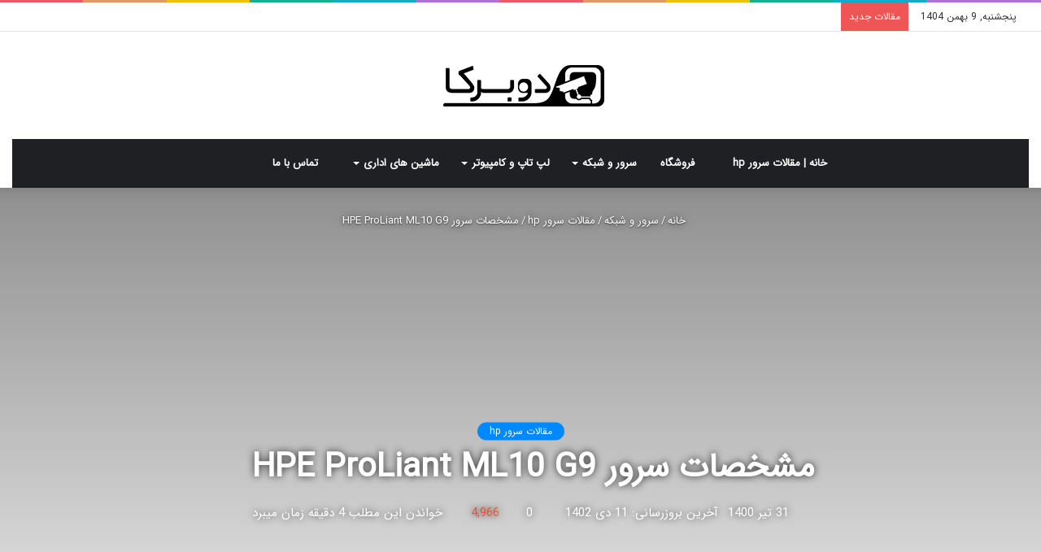

--- FILE ---
content_type: text/html; charset=UTF-8
request_url: https://blog.dobrka.com/%D9%85%D8%B4%D8%AE%D8%B5%D8%A7%D8%AA-%D8%B3%D8%B1%D9%88%D8%B1-hpe-proliant-ml10-g9/
body_size: 40116
content:
<!DOCTYPE html>
<html dir="rtl" lang="fa-IR" class="" data-skin="light" prefix="og: https://ogp.me/ns#">
<head><meta charset="UTF-8" /><script>if(navigator.userAgent.match(/MSIE|Internet Explorer/i)||navigator.userAgent.match(/Trident\/7\..*?rv:11/i)){var href=document.location.href;if(!href.match(/[?&]nowprocket/)){if(href.indexOf("?")==-1){if(href.indexOf("#")==-1){document.location.href=href+"?nowprocket=1"}else{document.location.href=href.replace("#","?nowprocket=1#")}}else{if(href.indexOf("#")==-1){document.location.href=href+"&nowprocket=1"}else{document.location.href=href.replace("#","&nowprocket=1#")}}}}</script><script>(()=>{class RocketLazyLoadScripts{constructor(){this.v="1.2.5.1",this.triggerEvents=["keydown","mousedown","mousemove","touchmove","touchstart","touchend","wheel"],this.userEventHandler=this.t.bind(this),this.touchStartHandler=this.i.bind(this),this.touchMoveHandler=this.o.bind(this),this.touchEndHandler=this.h.bind(this),this.clickHandler=this.u.bind(this),this.interceptedClicks=[],this.interceptedClickListeners=[],this.l(this),window.addEventListener("pageshow",(t=>{this.persisted=t.persisted,this.everythingLoaded&&this.m()})),document.addEventListener("DOMContentLoaded",(()=>{this.p()})),this.delayedScripts={normal:[],async:[],defer:[]},this.trash=[],this.allJQueries=[]}k(t){document.hidden?t.t():(this.triggerEvents.forEach((e=>window.addEventListener(e,t.userEventHandler,{passive:!0}))),window.addEventListener("touchstart",t.touchStartHandler,{passive:!0}),window.addEventListener("mousedown",t.touchStartHandler),document.addEventListener("visibilitychange",t.userEventHandler))}_(){this.triggerEvents.forEach((t=>window.removeEventListener(t,this.userEventHandler,{passive:!0}))),document.removeEventListener("visibilitychange",this.userEventHandler)}i(t){"HTML"!==t.target.tagName&&(window.addEventListener("touchend",this.touchEndHandler),window.addEventListener("mouseup",this.touchEndHandler),window.addEventListener("touchmove",this.touchMoveHandler,{passive:!0}),window.addEventListener("mousemove",this.touchMoveHandler),t.target.addEventListener("click",this.clickHandler),this.L(t.target,!0),this.M(t.target,"onclick","rocket-onclick"),this.C())}o(t){window.removeEventListener("touchend",this.touchEndHandler),window.removeEventListener("mouseup",this.touchEndHandler),window.removeEventListener("touchmove",this.touchMoveHandler,{passive:!0}),window.removeEventListener("mousemove",this.touchMoveHandler),t.target.removeEventListener("click",this.clickHandler),this.L(t.target,!1),this.M(t.target,"rocket-onclick","onclick"),this.O()}h(){window.removeEventListener("touchend",this.touchEndHandler),window.removeEventListener("mouseup",this.touchEndHandler),window.removeEventListener("touchmove",this.touchMoveHandler,{passive:!0}),window.removeEventListener("mousemove",this.touchMoveHandler)}u(t){t.target.removeEventListener("click",this.clickHandler),this.L(t.target,!1),this.M(t.target,"rocket-onclick","onclick"),this.interceptedClicks.push(t),t.preventDefault(),t.stopPropagation(),t.stopImmediatePropagation(),this.O()}D(){window.removeEventListener("touchstart",this.touchStartHandler,{passive:!0}),window.removeEventListener("mousedown",this.touchStartHandler),this.interceptedClicks.forEach((t=>{t.target.dispatchEvent(new MouseEvent("click",{view:t.view,bubbles:!0,cancelable:!0}))}))}l(t){EventTarget.prototype.addEventListenerBase=EventTarget.prototype.addEventListener,EventTarget.prototype.addEventListener=function(e,i,o){"click"!==e||t.windowLoaded||i===t.clickHandler||t.interceptedClickListeners.push({target:this,func:i,options:o}),(this||window).addEventListenerBase(e,i,o)}}L(t,e){this.interceptedClickListeners.forEach((i=>{i.target===t&&(e?t.removeEventListener("click",i.func,i.options):t.addEventListener("click",i.func,i.options))})),t.parentNode!==document.documentElement&&this.L(t.parentNode,e)}S(){return new Promise((t=>{this.T?this.O=t:t()}))}C(){this.T=!0}O(){this.T=!1}M(t,e,i){t.hasAttribute&&t.hasAttribute(e)&&(event.target.setAttribute(i,event.target.getAttribute(e)),event.target.removeAttribute(e))}t(){this._(this),"loading"===document.readyState?document.addEventListener("DOMContentLoaded",this.R.bind(this)):this.R()}p(){let t=[];document.querySelectorAll("script[type=rocketlazyloadscript][data-rocket-src]").forEach((e=>{let i=e.getAttribute("data-rocket-src");if(i&&0!==i.indexOf("data:")){0===i.indexOf("//")&&(i=location.protocol+i);try{const o=new URL(i).origin;o!==location.origin&&t.push({src:o,crossOrigin:e.crossOrigin||"module"===e.getAttribute("data-rocket-type")})}catch(t){}}})),t=[...new Map(t.map((t=>[JSON.stringify(t),t]))).values()],this.j(t,"preconnect")}async R(){this.lastBreath=Date.now(),this.P(this),this.F(this),this.q(),this.A(),this.I(),await this.U(this.delayedScripts.normal),await this.U(this.delayedScripts.defer),await this.U(this.delayedScripts.async);try{await this.W(),await this.H(this),await this.J()}catch(t){console.error(t)}window.dispatchEvent(new Event("rocket-allScriptsLoaded")),this.everythingLoaded=!0,this.S().then((()=>{this.D()})),this.N()}A(){document.querySelectorAll("script[type=rocketlazyloadscript]").forEach((t=>{t.hasAttribute("data-rocket-src")?t.hasAttribute("async")&&!1!==t.async?this.delayedScripts.async.push(t):t.hasAttribute("defer")&&!1!==t.defer||"module"===t.getAttribute("data-rocket-type")?this.delayedScripts.defer.push(t):this.delayedScripts.normal.push(t):this.delayedScripts.normal.push(t)}))}async B(t){if(await this.G(),!0!==t.noModule||!("noModule"in HTMLScriptElement.prototype))return new Promise((e=>{let i;function o(){(i||t).setAttribute("data-rocket-status","executed"),e()}try{if(navigator.userAgent.indexOf("Firefox/")>0||""===navigator.vendor)i=document.createElement("script"),[...t.attributes].forEach((t=>{let e=t.nodeName;"type"!==e&&("data-rocket-type"===e&&(e="type"),"data-rocket-src"===e&&(e="src"),i.setAttribute(e,t.nodeValue))})),t.text&&(i.text=t.text),i.hasAttribute("src")?(i.addEventListener("load",o),i.addEventListener("error",(function(){i.setAttribute("data-rocket-status","failed"),e()})),setTimeout((()=>{i.isConnected||e()}),1)):(i.text=t.text,o()),t.parentNode.replaceChild(i,t);else{const i=t.getAttribute("data-rocket-type"),n=t.getAttribute("data-rocket-src");i?(t.type=i,t.removeAttribute("data-rocket-type")):t.removeAttribute("type"),t.addEventListener("load",o),t.addEventListener("error",(function(){t.setAttribute("data-rocket-status","failed"),e()})),n?(t.removeAttribute("data-rocket-src"),t.src=n):t.src="data:text/javascript;base64,"+window.btoa(unescape(encodeURIComponent(t.text)))}}catch(i){t.setAttribute("data-rocket-status","failed"),e()}}));t.setAttribute("data-rocket-status","skipped")}async U(t){const e=t.shift();return e&&e.isConnected?(await this.B(e),this.U(t)):Promise.resolve()}I(){this.j([...this.delayedScripts.normal,...this.delayedScripts.defer,...this.delayedScripts.async],"preload")}j(t,e){var i=document.createDocumentFragment();t.forEach((t=>{const o=t.getAttribute&&t.getAttribute("data-rocket-src")||t.src;if(o){const n=document.createElement("link");n.href=o,n.rel=e,"preconnect"!==e&&(n.as="script"),t.getAttribute&&"module"===t.getAttribute("data-rocket-type")&&(n.crossOrigin=!0),t.crossOrigin&&(n.crossOrigin=t.crossOrigin),t.integrity&&(n.integrity=t.integrity),i.appendChild(n),this.trash.push(n)}})),document.head.appendChild(i)}P(t){let e={};function i(i,o){return e[o].eventsToRewrite.indexOf(i)>=0&&!t.everythingLoaded?"rocket-"+i:i}function o(t,o){!function(t){e[t]||(e[t]={originalFunctions:{add:t.addEventListener,remove:t.removeEventListener},eventsToRewrite:[]},t.addEventListener=function(){arguments[0]=i(arguments[0],t),e[t].originalFunctions.add.apply(t,arguments)},t.removeEventListener=function(){arguments[0]=i(arguments[0],t),e[t].originalFunctions.remove.apply(t,arguments)})}(t),e[t].eventsToRewrite.push(o)}function n(e,i){let o=e[i];e[i]=null,Object.defineProperty(e,i,{get:()=>o||function(){},set(n){t.everythingLoaded?o=n:e["rocket"+i]=o=n}})}o(document,"DOMContentLoaded"),o(window,"DOMContentLoaded"),o(window,"load"),o(window,"pageshow"),o(document,"readystatechange"),n(document,"onreadystatechange"),n(window,"onload"),n(window,"onpageshow")}F(t){let e;function i(e){return t.everythingLoaded?e:e.split(" ").map((t=>"load"===t||0===t.indexOf("load.")?"rocket-jquery-load":t)).join(" ")}function o(o){if(o&&o.fn&&!t.allJQueries.includes(o)){o.fn.ready=o.fn.init.prototype.ready=function(e){return t.domReadyFired?e.bind(document)(o):document.addEventListener("rocket-DOMContentLoaded",(()=>e.bind(document)(o))),o([])};const e=o.fn.on;o.fn.on=o.fn.init.prototype.on=function(){return this[0]===window&&("string"==typeof arguments[0]||arguments[0]instanceof String?arguments[0]=i(arguments[0]):"object"==typeof arguments[0]&&Object.keys(arguments[0]).forEach((t=>{const e=arguments[0][t];delete arguments[0][t],arguments[0][i(t)]=e}))),e.apply(this,arguments),this},t.allJQueries.push(o)}e=o}o(window.jQuery),Object.defineProperty(window,"jQuery",{get:()=>e,set(t){o(t)}})}async H(t){const e=document.querySelector("script[data-webpack]");e&&(await async function(){return new Promise((t=>{e.addEventListener("load",t),e.addEventListener("error",t)}))}(),await t.K(),await t.H(t))}async W(){this.domReadyFired=!0,await this.G(),document.dispatchEvent(new Event("rocket-readystatechange")),await this.G(),document.rocketonreadystatechange&&document.rocketonreadystatechange(),await this.G(),document.dispatchEvent(new Event("rocket-DOMContentLoaded")),await this.G(),window.dispatchEvent(new Event("rocket-DOMContentLoaded"))}async J(){await this.G(),document.dispatchEvent(new Event("rocket-readystatechange")),await this.G(),document.rocketonreadystatechange&&document.rocketonreadystatechange(),await this.G(),window.dispatchEvent(new Event("rocket-load")),await this.G(),window.rocketonload&&window.rocketonload(),await this.G(),this.allJQueries.forEach((t=>t(window).trigger("rocket-jquery-load"))),await this.G();const t=new Event("rocket-pageshow");t.persisted=this.persisted,window.dispatchEvent(t),await this.G(),window.rocketonpageshow&&window.rocketonpageshow({persisted:this.persisted}),this.windowLoaded=!0}m(){document.onreadystatechange&&document.onreadystatechange(),window.onload&&window.onload(),window.onpageshow&&window.onpageshow({persisted:this.persisted})}q(){const t=new Map;document.write=document.writeln=function(e){const i=document.currentScript;i||console.error("WPRocket unable to document.write this: "+e);const o=document.createRange(),n=i.parentElement;let s=t.get(i);void 0===s&&(s=i.nextSibling,t.set(i,s));const c=document.createDocumentFragment();o.setStart(c,0),c.appendChild(o.createContextualFragment(e)),n.insertBefore(c,s)}}async G(){Date.now()-this.lastBreath>45&&(await this.K(),this.lastBreath=Date.now())}async K(){return document.hidden?new Promise((t=>setTimeout(t))):new Promise((t=>requestAnimationFrame(t)))}N(){this.trash.forEach((t=>t.remove()))}static run(){const t=new RocketLazyLoadScripts;t.k(t)}}RocketLazyLoadScripts.run()})();</script>
	
	<link rel="profile" href="http://gmpg.org/xfn/11" />
	<link rel="pingback" href="https://blog.dobrka.com/xmlrpc.php" />
	
<meta http-equiv='x-dns-prefetch-control' content='on'>
<link rel='dns-prefetch' href='//cdnjs.cloudflare.com' />
<link rel='dns-prefetch' href='//ajax.googleapis.com' />


<link rel='dns-prefetch' href='//s.gravatar.com' />
<link rel='dns-prefetch' href='//www.google-analytics.com' />
<link rel='preload' as='image' href='https://blog.dobrka.com/wp-content/uploads/2020/10/logo-dobreka.png' type='image/png'>
<link rel='preload' as='font' href='https://blog.dobrka.com/wp-content/themes/jannah/assets/fonts/tielabs-fonticon/tielabs-fonticon.woff' type='font/woff' crossorigin='anonymous' />
<link rel='preload' as='font' href='https://blog.dobrka.com/wp-content/themes/jannah/assets/fonts/fontawesome/fa-solid-900.woff2' type='font/woff2' crossorigin='anonymous' />
<link rel='preload' as='font' href='https://blog.dobrka.com/wp-content/themes/jannah/assets/fonts/fontawesome/fa-brands-400.woff2' type='font/woff2' crossorigin='anonymous' />
<link rel='preload' as='font' href='https://blog.dobrka.com/wp-content/themes/jannah/assets/fonts/fontawesome/fa-regular-400.woff2' type='font/woff2' crossorigin='anonymous' />
<script type="rocketlazyloadscript" data-rocket-type="text/javascript">
            var pswp_ajax_url = "https://dobrka.com/module/prestawp/ajax";
            var pswp_product_text_one = "product";
            var pswp_product_text_many = "products";
            var pswp_cart_empty_text = "(empty)";
            var pswp_wp_domain = "blog.dobrka.com";
            var pswp_isolang = "fa";
        </script><style type="text/css">#pswp-products .product-miniatures .products .product_list_item .product-miniature .product-name-wrp .product-title a {
    font-family: 'IRANSans';
    line-height: 1.6 !important;
}
#pswp-products .product-miniatures .products .product_list_item * {
    font-family: 'IRANSans';
}
#pswp-products .product-miniatures .products .product_list_item .product-miniature .product-price-and-shipping .price {
    font-family: 'IRANSans' !important;
    font-size: 14px;
}
#pswp-products .product-miniatures .products .product_list_item * {
    font-family: 'IRANSans' !important;
}
#pswp-products .product-miniatures .products .product_list_item {
    min-width: 179px !important;
}
#pswp-products{
    display: inline-block;
}
@media only screen and (max-width: 439px) {
#pswp-products .product-miniatures .products .product_list_item {
    min-width: 139px !important;
    margin-right: 5px !IMPORTANT;
    margin-left: 5px !important;
}}
@media (max-width: 439px){
#pswp-products .product-miniatures .products .product_list_item {
    width: 46% !important;
    float: right;
}}
#pswp-products .product-miniatures .products .product_list_item .product-miniature .highlighted-informations .pswp-font-icon:before {
    right: -4px;
    left: initial !important;
}</style>
		<!-- Meta Tag Manager -->
		<meta name="application-name" content=" خرید سرور hp خرید سرور اچ پی سرور g9 سرور g10 سرور hp" />
		<!-- / Meta Tag Manager -->
		<script type="rocketlazyloadscript" data-rocket-type="text/javascript">try{if("undefined"!=typeof localStorage){var tieSkin=localStorage.getItem("tie-skin"),html=document.getElementsByTagName("html")[0].classList,htmlSkin="light";if(html.contains("dark-skin")&&(htmlSkin="dark"),null!=tieSkin&&tieSkin!=htmlSkin){html.add("tie-skin-inverted");var tieSkinInverted=!0}"dark"==tieSkin?html.add("dark-skin"):"light"==tieSkin&&html.remove("dark-skin")}}catch(t){console.log(t)}</script>
		
<!-- بهینه‌سازی موتور جستجو توسط Rank Math - https://rankmath.com/ -->
<title>مشخصات سرور HPE ProLiant ML10 G9 | راهنمایی در خرید</title>
<meta name="description" content="مشخصات سرور HPE ProLiant ML10 G9 - سرور اچ پی ML10 G9 یکی از سرورهایی است که با توجه به عملکرد و کارایی بالایی که دارد، دارای قیمت مناسبی می باشد، از این رو ..."/>
<meta name="robots" content="follow, index, max-snippet:-1, max-video-preview:-1, max-image-preview:large"/>
<link rel="canonical" href="https://blog.dobrka.com/%d9%85%d8%b4%d8%ae%d8%b5%d8%a7%d8%aa-%d8%b3%d8%b1%d9%88%d8%b1-hpe-proliant-ml10-g9/" />
<meta property="og:locale" content="fa_IR" />
<meta property="og:type" content="article" />
<meta property="og:title" content="مشخصات سرور HPE ProLiant ML10 G9 | راهنمایی در خرید" />
<meta property="og:description" content="مشخصات سرور HPE ProLiant ML10 G9 - سرور اچ پی ML10 G9 یکی از سرورهایی است که با توجه به عملکرد و کارایی بالایی که دارد، دارای قیمت مناسبی می باشد، از این رو ..." />
<meta property="og:url" content="https://blog.dobrka.com/%d9%85%d8%b4%d8%ae%d8%b5%d8%a7%d8%aa-%d8%b3%d8%b1%d9%88%d8%b1-hpe-proliant-ml10-g9/" />
<meta property="og:site_name" content="دوبرکا بلاگ | سرور اچ پی دوبرکا" />
<meta property="article:section" content="مقالات سرور hp" />
<meta property="og:updated_time" content="2024-01-01T17:09:09+03:30" />
<meta property="og:image" content="https://blog.dobrka.com/wp-content/uploads/2021/07/مشخصات-سرور-HPE-ProLiant-ML10-G9.jpg" />
<meta property="og:image:secure_url" content="https://blog.dobrka.com/wp-content/uploads/2021/07/مشخصات-سرور-HPE-ProLiant-ML10-G9.jpg" />
<meta property="og:image:width" content="780" />
<meta property="og:image:height" content="470" />
<meta property="og:image:alt" content="مشخصات سرور HPE ProLiant ML10 G9" />
<meta property="og:image:type" content="image/jpeg" />
<meta property="article:published_time" content="2021-07-22T18:47:35+00:00" />
<meta property="article:modified_time" content="2024-01-01T13:39:09+00:00" />
<meta name="twitter:card" content="summary_large_image" />
<meta name="twitter:title" content="مشخصات سرور HPE ProLiant ML10 G9 | راهنمایی در خرید" />
<meta name="twitter:description" content="مشخصات سرور HPE ProLiant ML10 G9 - سرور اچ پی ML10 G9 یکی از سرورهایی است که با توجه به عملکرد و کارایی بالایی که دارد، دارای قیمت مناسبی می باشد، از این رو ..." />
<meta name="twitter:image" content="https://blog.dobrka.com/wp-content/uploads/2021/07/مشخصات-سرور-HPE-ProLiant-ML10-G9.jpg" />
<meta name="twitter:label1" content="نویسنده" />
<meta name="twitter:data1" content="دوبرکا" />
<meta name="twitter:label2" content="زمان خواندن" />
<meta name="twitter:data2" content="5 دقیقه" />
<script type="application/ld+json" class="rank-math-schema">{"@context":"https://schema.org","@graph":[{"@type":["Person","Organization"],"@id":"https://blog.dobrka.com/#person","name":"\u062f\u0648\u0628\u0631\u06a9\u0627","logo":{"@type":"ImageObject","@id":"https://blog.dobrka.com/#logo","url":"https://blog.dobrka.com/wp-content/uploads/2024/10/DOBRKA_ORG_TRANSPARENT-Recovered_200x200.png","contentUrl":"https://blog.dobrka.com/wp-content/uploads/2024/10/DOBRKA_ORG_TRANSPARENT-Recovered_200x200.png","caption":"\u062f\u0648\u0628\u0631\u06a9\u0627 \u0628\u0644\u0627\u06af | \u0633\u0631\u0648\u0631 \u0627\u0686 \u067e\u06cc \u062f\u0648\u0628\u0631\u06a9\u0627","inLanguage":"fa-IR","width":"200","height":"200"},"image":{"@type":"ImageObject","@id":"https://blog.dobrka.com/#logo","url":"https://blog.dobrka.com/wp-content/uploads/2024/10/DOBRKA_ORG_TRANSPARENT-Recovered_200x200.png","contentUrl":"https://blog.dobrka.com/wp-content/uploads/2024/10/DOBRKA_ORG_TRANSPARENT-Recovered_200x200.png","caption":"\u062f\u0648\u0628\u0631\u06a9\u0627 \u0628\u0644\u0627\u06af | \u0633\u0631\u0648\u0631 \u0627\u0686 \u067e\u06cc \u062f\u0648\u0628\u0631\u06a9\u0627","inLanguage":"fa-IR","width":"200","height":"200"}},{"@type":"WebSite","@id":"https://blog.dobrka.com/#website","url":"https://blog.dobrka.com","name":"\u062f\u0648\u0628\u0631\u06a9\u0627 \u0628\u0644\u0627\u06af | \u0633\u0631\u0648\u0631 \u0627\u0686 \u067e\u06cc \u062f\u0648\u0628\u0631\u06a9\u0627","alternateName":"\u0633\u0631\u0648\u0631 \u0627\u0686 \u067e\u06cc \u062f\u0648\u0628\u0631\u06a9\u0627","publisher":{"@id":"https://blog.dobrka.com/#person"},"inLanguage":"fa-IR"},{"@type":"ImageObject","@id":"https://blog.dobrka.com/wp-content/uploads/2021/07/\u0645\u0634\u062e\u0635\u0627\u062a-\u0633\u0631\u0648\u0631-HPE-ProLiant-ML10-G9.jpg","url":"https://blog.dobrka.com/wp-content/uploads/2021/07/\u0645\u0634\u062e\u0635\u0627\u062a-\u0633\u0631\u0648\u0631-HPE-ProLiant-ML10-G9.jpg","width":"780","height":"470","caption":"\u0645\u0634\u062e\u0635\u0627\u062a \u0633\u0631\u0648\u0631 HPE ProLiant ML10 G9","inLanguage":"fa-IR"},{"@type":"WebPage","@id":"https://blog.dobrka.com/%d9%85%d8%b4%d8%ae%d8%b5%d8%a7%d8%aa-%d8%b3%d8%b1%d9%88%d8%b1-hpe-proliant-ml10-g9/#webpage","url":"https://blog.dobrka.com/%d9%85%d8%b4%d8%ae%d8%b5%d8%a7%d8%aa-%d8%b3%d8%b1%d9%88%d8%b1-hpe-proliant-ml10-g9/","name":"\u0645\u0634\u062e\u0635\u0627\u062a \u0633\u0631\u0648\u0631 HPE ProLiant ML10 G9 | \u0631\u0627\u0647\u0646\u0645\u0627\u06cc\u06cc \u062f\u0631 \u062e\u0631\u06cc\u062f","datePublished":"2021-07-22T23:17:35+04:30","dateModified":"2024-01-01T17:09:09+03:30","isPartOf":{"@id":"https://blog.dobrka.com/#website"},"primaryImageOfPage":{"@id":"https://blog.dobrka.com/wp-content/uploads/2021/07/\u0645\u0634\u062e\u0635\u0627\u062a-\u0633\u0631\u0648\u0631-HPE-ProLiant-ML10-G9.jpg"},"inLanguage":"fa-IR"},{"@type":"Person","@id":"https://blog.dobrka.com/%d9%86%d9%88%db%8c%d8%b3%d9%86%d8%af%d9%87/mamalar/","name":"\u062f\u0648\u0628\u0631\u06a9\u0627","description":"\u062e\u0631\u06cc\u062f \u0633\u0631\u0648\u0631 hp \u062e\u0631\u06cc\u062f \u0633\u0631\u0648\u0631 \u0627\u0686 \u067e\u06cc \u0633\u0631\u0648\u0631 g9 \u0633\u0631\u0648\u0631 g10 \u0633\u0631\u0648\u0631 hp \u0633\u0631\u0648\u0631 \u0627\u0686 \u067e\u06cc \u0647\u0627\u0631\u062f \u0633\u0631\u0648\u0631 \u0631\u0645 \u0633\u0631\u0648\u0631 Cpu \u0633\u0631\u0648\u0631 \u0631\u06cc\u0644 \u0633\u0631\u0648\u0631 \u06a9\u062f\u06cc \u0633\u0631\u0648\u0631 \u06a9\u0627\u0631\u062a \u0634\u0628\u06a9\u0647 \u0633\u0631\u0648\u0631 \u0628\u0627\u062a\u0631\u06cc \u0633\u0631\u0648\u0631 \u067e\u0627\u0648\u0631 \u0633\u0631\u0648\u0631 \u06a9\u0634 \u0648 \u0631\u06cc\u062f\u06a9\u0646\u062a\u0631\u0644\u0631 \u0633\u0631\u0648\u0631 \u0627\u0633 \u0627\u0633 \u062f\u06cc \u0633\u0631\u0648\u0631 \u0633\u06cc \u067e\u06cc \u06cc\u0648 \u0633\u0631\u0648\u0631 \u0633\u0631\u0648\u0631 hp dl360 g9 \u0633\u0631\u0648\u0631 hp dl380 g9 \u0633\u0631\u0648\u0631 hp dl360 g10 \u0633\u0631\u0648\u0631 hp dl380 g10","url":"https://blog.dobrka.com/%d9%86%d9%88%db%8c%d8%b3%d9%86%d8%af%d9%87/mamalar/","image":{"@type":"ImageObject","@id":"https://secure.gravatar.com/avatar/1d36ee9f90b3db32ba7aea3d93901eb3?s=96&amp;d=mm&amp;r=g","url":"https://secure.gravatar.com/avatar/1d36ee9f90b3db32ba7aea3d93901eb3?s=96&amp;d=mm&amp;r=g","caption":"\u062f\u0648\u0628\u0631\u06a9\u0627","inLanguage":"fa-IR"}},{"@type":"BlogPosting","headline":"\u0645\u0634\u062e\u0635\u0627\u062a \u0633\u0631\u0648\u0631 HPE ProLiant ML10 G9 | \u0631\u0627\u0647\u0646\u0645\u0627\u06cc\u06cc \u062f\u0631 \u062e\u0631\u06cc\u062f","keywords":"\u0645\u0634\u062e\u0635\u0627\u062a \u0633\u0631\u0648\u0631 HPE ProLiant ML10 G9","datePublished":"2021-07-22T23:17:35+04:30","dateModified":"2024-01-01T17:09:09+03:30","author":{"@id":"https://blog.dobrka.com/%d9%86%d9%88%db%8c%d8%b3%d9%86%d8%af%d9%87/mamalar/","name":"\u062f\u0648\u0628\u0631\u06a9\u0627"},"publisher":{"@id":"https://blog.dobrka.com/#person"},"description":"\u0645\u0634\u062e\u0635\u0627\u062a \u0633\u0631\u0648\u0631 HPE ProLiant ML10 G9 - \u0633\u0631\u0648\u0631 \u0627\u0686 \u067e\u06cc ML10 G9 \u06cc\u06a9\u06cc \u0627\u0632 \u0633\u0631\u0648\u0631\u0647\u0627\u06cc\u06cc \u0627\u0633\u062a \u06a9\u0647 \u0628\u0627 \u062a\u0648\u062c\u0647 \u0628\u0647 \u0639\u0645\u0644\u06a9\u0631\u062f \u0648 \u06a9\u0627\u0631\u0627\u06cc\u06cc \u0628\u0627\u0644\u0627\u06cc\u06cc \u06a9\u0647 \u062f\u0627\u0631\u062f\u060c \u062f\u0627\u0631\u0627\u06cc \u0642\u06cc\u0645\u062a \u0645\u0646\u0627\u0633\u0628\u06cc \u0645\u06cc \u0628\u0627\u0634\u062f\u060c \u0627\u0632 \u0627\u06cc\u0646 \u0631\u0648 ...","name":"\u0645\u0634\u062e\u0635\u0627\u062a \u0633\u0631\u0648\u0631 HPE ProLiant ML10 G9 | \u0631\u0627\u0647\u0646\u0645\u0627\u06cc\u06cc \u062f\u0631 \u062e\u0631\u06cc\u062f","@id":"https://blog.dobrka.com/%d9%85%d8%b4%d8%ae%d8%b5%d8%a7%d8%aa-%d8%b3%d8%b1%d9%88%d8%b1-hpe-proliant-ml10-g9/#richSnippet","isPartOf":{"@id":"https://blog.dobrka.com/%d9%85%d8%b4%d8%ae%d8%b5%d8%a7%d8%aa-%d8%b3%d8%b1%d9%88%d8%b1-hpe-proliant-ml10-g9/#webpage"},"image":{"@id":"https://blog.dobrka.com/wp-content/uploads/2021/07/\u0645\u0634\u062e\u0635\u0627\u062a-\u0633\u0631\u0648\u0631-HPE-ProLiant-ML10-G9.jpg"},"inLanguage":"fa-IR","mainEntityOfPage":{"@id":"https://blog.dobrka.com/%d9%85%d8%b4%d8%ae%d8%b5%d8%a7%d8%aa-%d8%b3%d8%b1%d9%88%d8%b1-hpe-proliant-ml10-g9/#webpage"}}]}</script>
<!-- /افزونه سئو ورپرس Rank Math -->

<style id='classic-theme-styles-inline-css' type='text/css'>
/*! This file is auto-generated */
.wp-block-button__link{color:#fff;background-color:#32373c;border-radius:9999px;box-shadow:none;text-decoration:none;padding:calc(.667em + 2px) calc(1.333em + 2px);font-size:1.125em}.wp-block-file__button{background:#32373c;color:#fff;text-decoration:none}
</style>
<style id='global-styles-inline-css' type='text/css'>
:root{--wp--preset--aspect-ratio--square: 1;--wp--preset--aspect-ratio--4-3: 4/3;--wp--preset--aspect-ratio--3-4: 3/4;--wp--preset--aspect-ratio--3-2: 3/2;--wp--preset--aspect-ratio--2-3: 2/3;--wp--preset--aspect-ratio--16-9: 16/9;--wp--preset--aspect-ratio--9-16: 9/16;--wp--preset--color--black: #000000;--wp--preset--color--cyan-bluish-gray: #abb8c3;--wp--preset--color--white: #ffffff;--wp--preset--color--pale-pink: #f78da7;--wp--preset--color--vivid-red: #cf2e2e;--wp--preset--color--luminous-vivid-orange: #ff6900;--wp--preset--color--luminous-vivid-amber: #fcb900;--wp--preset--color--light-green-cyan: #7bdcb5;--wp--preset--color--vivid-green-cyan: #00d084;--wp--preset--color--pale-cyan-blue: #8ed1fc;--wp--preset--color--vivid-cyan-blue: #0693e3;--wp--preset--color--vivid-purple: #9b51e0;--wp--preset--gradient--vivid-cyan-blue-to-vivid-purple: linear-gradient(135deg,rgba(6,147,227,1) 0%,rgb(155,81,224) 100%);--wp--preset--gradient--light-green-cyan-to-vivid-green-cyan: linear-gradient(135deg,rgb(122,220,180) 0%,rgb(0,208,130) 100%);--wp--preset--gradient--luminous-vivid-amber-to-luminous-vivid-orange: linear-gradient(135deg,rgba(252,185,0,1) 0%,rgba(255,105,0,1) 100%);--wp--preset--gradient--luminous-vivid-orange-to-vivid-red: linear-gradient(135deg,rgba(255,105,0,1) 0%,rgb(207,46,46) 100%);--wp--preset--gradient--very-light-gray-to-cyan-bluish-gray: linear-gradient(135deg,rgb(238,238,238) 0%,rgb(169,184,195) 100%);--wp--preset--gradient--cool-to-warm-spectrum: linear-gradient(135deg,rgb(74,234,220) 0%,rgb(151,120,209) 20%,rgb(207,42,186) 40%,rgb(238,44,130) 60%,rgb(251,105,98) 80%,rgb(254,248,76) 100%);--wp--preset--gradient--blush-light-purple: linear-gradient(135deg,rgb(255,206,236) 0%,rgb(152,150,240) 100%);--wp--preset--gradient--blush-bordeaux: linear-gradient(135deg,rgb(254,205,165) 0%,rgb(254,45,45) 50%,rgb(107,0,62) 100%);--wp--preset--gradient--luminous-dusk: linear-gradient(135deg,rgb(255,203,112) 0%,rgb(199,81,192) 50%,rgb(65,88,208) 100%);--wp--preset--gradient--pale-ocean: linear-gradient(135deg,rgb(255,245,203) 0%,rgb(182,227,212) 50%,rgb(51,167,181) 100%);--wp--preset--gradient--electric-grass: linear-gradient(135deg,rgb(202,248,128) 0%,rgb(113,206,126) 100%);--wp--preset--gradient--midnight: linear-gradient(135deg,rgb(2,3,129) 0%,rgb(40,116,252) 100%);--wp--preset--font-size--small: 13px;--wp--preset--font-size--medium: 20px;--wp--preset--font-size--large: 36px;--wp--preset--font-size--x-large: 42px;--wp--preset--spacing--20: 0.44rem;--wp--preset--spacing--30: 0.67rem;--wp--preset--spacing--40: 1rem;--wp--preset--spacing--50: 1.5rem;--wp--preset--spacing--60: 2.25rem;--wp--preset--spacing--70: 3.38rem;--wp--preset--spacing--80: 5.06rem;--wp--preset--shadow--natural: 6px 6px 9px rgba(0, 0, 0, 0.2);--wp--preset--shadow--deep: 12px 12px 50px rgba(0, 0, 0, 0.4);--wp--preset--shadow--sharp: 6px 6px 0px rgba(0, 0, 0, 0.2);--wp--preset--shadow--outlined: 6px 6px 0px -3px rgba(255, 255, 255, 1), 6px 6px rgba(0, 0, 0, 1);--wp--preset--shadow--crisp: 6px 6px 0px rgba(0, 0, 0, 1);}:where(.is-layout-flex){gap: 0.5em;}:where(.is-layout-grid){gap: 0.5em;}body .is-layout-flex{display: flex;}.is-layout-flex{flex-wrap: wrap;align-items: center;}.is-layout-flex > :is(*, div){margin: 0;}body .is-layout-grid{display: grid;}.is-layout-grid > :is(*, div){margin: 0;}:where(.wp-block-columns.is-layout-flex){gap: 2em;}:where(.wp-block-columns.is-layout-grid){gap: 2em;}:where(.wp-block-post-template.is-layout-flex){gap: 1.25em;}:where(.wp-block-post-template.is-layout-grid){gap: 1.25em;}.has-black-color{color: var(--wp--preset--color--black) !important;}.has-cyan-bluish-gray-color{color: var(--wp--preset--color--cyan-bluish-gray) !important;}.has-white-color{color: var(--wp--preset--color--white) !important;}.has-pale-pink-color{color: var(--wp--preset--color--pale-pink) !important;}.has-vivid-red-color{color: var(--wp--preset--color--vivid-red) !important;}.has-luminous-vivid-orange-color{color: var(--wp--preset--color--luminous-vivid-orange) !important;}.has-luminous-vivid-amber-color{color: var(--wp--preset--color--luminous-vivid-amber) !important;}.has-light-green-cyan-color{color: var(--wp--preset--color--light-green-cyan) !important;}.has-vivid-green-cyan-color{color: var(--wp--preset--color--vivid-green-cyan) !important;}.has-pale-cyan-blue-color{color: var(--wp--preset--color--pale-cyan-blue) !important;}.has-vivid-cyan-blue-color{color: var(--wp--preset--color--vivid-cyan-blue) !important;}.has-vivid-purple-color{color: var(--wp--preset--color--vivid-purple) !important;}.has-black-background-color{background-color: var(--wp--preset--color--black) !important;}.has-cyan-bluish-gray-background-color{background-color: var(--wp--preset--color--cyan-bluish-gray) !important;}.has-white-background-color{background-color: var(--wp--preset--color--white) !important;}.has-pale-pink-background-color{background-color: var(--wp--preset--color--pale-pink) !important;}.has-vivid-red-background-color{background-color: var(--wp--preset--color--vivid-red) !important;}.has-luminous-vivid-orange-background-color{background-color: var(--wp--preset--color--luminous-vivid-orange) !important;}.has-luminous-vivid-amber-background-color{background-color: var(--wp--preset--color--luminous-vivid-amber) !important;}.has-light-green-cyan-background-color{background-color: var(--wp--preset--color--light-green-cyan) !important;}.has-vivid-green-cyan-background-color{background-color: var(--wp--preset--color--vivid-green-cyan) !important;}.has-pale-cyan-blue-background-color{background-color: var(--wp--preset--color--pale-cyan-blue) !important;}.has-vivid-cyan-blue-background-color{background-color: var(--wp--preset--color--vivid-cyan-blue) !important;}.has-vivid-purple-background-color{background-color: var(--wp--preset--color--vivid-purple) !important;}.has-black-border-color{border-color: var(--wp--preset--color--black) !important;}.has-cyan-bluish-gray-border-color{border-color: var(--wp--preset--color--cyan-bluish-gray) !important;}.has-white-border-color{border-color: var(--wp--preset--color--white) !important;}.has-pale-pink-border-color{border-color: var(--wp--preset--color--pale-pink) !important;}.has-vivid-red-border-color{border-color: var(--wp--preset--color--vivid-red) !important;}.has-luminous-vivid-orange-border-color{border-color: var(--wp--preset--color--luminous-vivid-orange) !important;}.has-luminous-vivid-amber-border-color{border-color: var(--wp--preset--color--luminous-vivid-amber) !important;}.has-light-green-cyan-border-color{border-color: var(--wp--preset--color--light-green-cyan) !important;}.has-vivid-green-cyan-border-color{border-color: var(--wp--preset--color--vivid-green-cyan) !important;}.has-pale-cyan-blue-border-color{border-color: var(--wp--preset--color--pale-cyan-blue) !important;}.has-vivid-cyan-blue-border-color{border-color: var(--wp--preset--color--vivid-cyan-blue) !important;}.has-vivid-purple-border-color{border-color: var(--wp--preset--color--vivid-purple) !important;}.has-vivid-cyan-blue-to-vivid-purple-gradient-background{background: var(--wp--preset--gradient--vivid-cyan-blue-to-vivid-purple) !important;}.has-light-green-cyan-to-vivid-green-cyan-gradient-background{background: var(--wp--preset--gradient--light-green-cyan-to-vivid-green-cyan) !important;}.has-luminous-vivid-amber-to-luminous-vivid-orange-gradient-background{background: var(--wp--preset--gradient--luminous-vivid-amber-to-luminous-vivid-orange) !important;}.has-luminous-vivid-orange-to-vivid-red-gradient-background{background: var(--wp--preset--gradient--luminous-vivid-orange-to-vivid-red) !important;}.has-very-light-gray-to-cyan-bluish-gray-gradient-background{background: var(--wp--preset--gradient--very-light-gray-to-cyan-bluish-gray) !important;}.has-cool-to-warm-spectrum-gradient-background{background: var(--wp--preset--gradient--cool-to-warm-spectrum) !important;}.has-blush-light-purple-gradient-background{background: var(--wp--preset--gradient--blush-light-purple) !important;}.has-blush-bordeaux-gradient-background{background: var(--wp--preset--gradient--blush-bordeaux) !important;}.has-luminous-dusk-gradient-background{background: var(--wp--preset--gradient--luminous-dusk) !important;}.has-pale-ocean-gradient-background{background: var(--wp--preset--gradient--pale-ocean) !important;}.has-electric-grass-gradient-background{background: var(--wp--preset--gradient--electric-grass) !important;}.has-midnight-gradient-background{background: var(--wp--preset--gradient--midnight) !important;}.has-small-font-size{font-size: var(--wp--preset--font-size--small) !important;}.has-medium-font-size{font-size: var(--wp--preset--font-size--medium) !important;}.has-large-font-size{font-size: var(--wp--preset--font-size--large) !important;}.has-x-large-font-size{font-size: var(--wp--preset--font-size--x-large) !important;}
:where(.wp-block-post-template.is-layout-flex){gap: 1.25em;}:where(.wp-block-post-template.is-layout-grid){gap: 1.25em;}
:where(.wp-block-columns.is-layout-flex){gap: 2em;}:where(.wp-block-columns.is-layout-grid){gap: 2em;}
:root :where(.wp-block-pullquote){font-size: 1.5em;line-height: 1.6;}
</style>
<link data-minify="1" rel='stylesheet' id='pswp_products.css-css' href='https://blog.dobrka.com/wp-content/cache/min/1/wp-content/plugins/prestawp/views/css/products.css?ver=1729756178' type='text/css' media='all' />
<link data-minify="1" rel='stylesheet' id='prestawp.css-css' href='https://blog.dobrka.com/wp-content/cache/background-css/blog.dobrka.com/wp-content/cache/min/1/wp-content/plugins/prestawp/views/css/prestawp.css?ver=1729756178&wpr_t=1769696511' type='text/css' media='all' />
<link rel='stylesheet' id='ez-toc-css' href='https://blog.dobrka.com/wp-content/plugins/easy-table-of-contents/assets/css/screen.min.css?ver=2.0.80' type='text/css' media='all' />
<style id='ez-toc-inline-css' type='text/css'>
div#ez-toc-container .ez-toc-title {font-size: 120%;}div#ez-toc-container .ez-toc-title {font-weight: 500;}div#ez-toc-container ul li , div#ez-toc-container ul li a {font-size: 95%;}div#ez-toc-container ul li , div#ez-toc-container ul li a {font-weight: 500;}div#ez-toc-container nav ul ul li {font-size: 90%;}.ez-toc-box-title {font-weight: bold; margin-bottom: 10px; text-align: center; text-transform: uppercase; letter-spacing: 1px; color: #666; padding-bottom: 5px;position:absolute;top:-4%;left:5%;background-color: inherit;transition: top 0.3s ease;}.ez-toc-box-title.toc-closed {top:-25%;}
.ez-toc-container-direction {direction: rtl;}.ez-toc-counter-rtl ul {direction: rtl;counter-reset: item-level1, item-level2, item-level3, item-level4, item-level5, item-level6;}.ez-toc-counter-rtl ul ul {direction: rtl;counter-reset: item-level2, item-level3, item-level4, item-level5, item-level6;}.ez-toc-counter-rtl ul ul ul {direction: rtl;counter-reset: item-level3, item-level4, item-level5, item-level6;}.ez-toc-counter-rtl ul ul ul ul {direction: rtl;counter-reset: item-level4, item-level5, item-level6;}.ez-toc-counter-rtl ul ul ul ul ul {direction: rtl;counter-reset: item-level5, item-level6;}.ez-toc-counter-rtl ul ul ul ul ul ul {direction: rtl;counter-reset: item-level6;}.ez-toc-counter-rtl ul li {counter-increment: item-level1;}.ez-toc-counter-rtl ul ul li {counter-increment: item-level2;}.ez-toc-counter-rtl ul ul ul li {counter-increment: item-level3;}.ez-toc-counter-rtl ul ul ul ul li {counter-increment: item-level4;}.ez-toc-counter-rtl ul ul ul ul ul li {counter-increment: item-level5;}.ez-toc-counter-rtl ul ul ul ul ul ul li {counter-increment: item-level6;}.ez-toc-counter-rtl nav ul li a::before {content: counter(item-level1, decimal) '. ';float: right;margin-left: 0.2rem;flex-grow: 0;flex-shrink: 0;  }.ez-toc-counter-rtl nav ul ul li a::before {content: counter(item-level2, decimal) "." counter(item-level1, decimal) '. ';float: right;margin-left: 0.2rem;flex-grow: 0;flex-shrink: 0;  }.ez-toc-counter-rtl nav ul ul ul li a::before {content: counter(item-level3, decimal) "." counter(item-level2, decimal) "." counter(item-level1, decimal) '. ';float: right;margin-left: 0.2rem;flex-grow: 0;flex-shrink: 0;  }.ez-toc-counter-rtl nav ul ul ul ul li a::before {content: counter(item-level4, decimal) "." counter(item-level3, decimal) "." counter(item-level2, decimal) "." counter(item-level1, decimal) '. ';float: right;margin-left: 0.2rem;flex-grow: 0;flex-shrink: 0;  }.ez-toc-counter-rtl nav ul ul ul ul ul li a::before {content: counter(item-level5, decimal) "." counter(item-level4, decimal) "." counter(item-level3, decimal) "." counter(item-level2, decimal) "." counter(item-level1, decimal) '. ';float: right;margin-left: 0.2rem;flex-grow: 0;flex-shrink: 0;  }.ez-toc-counter-rtl nav ul ul ul ul ul ul li a::before {content: counter(item-level6, decimal) "." counter(item-level5, decimal) "." counter(item-level4, decimal) "." counter(item-level3, decimal) "." counter(item-level2, decimal) "." counter(item-level1, decimal) '. ';float: right;margin-left: 0.2rem;flex-grow: 0;flex-shrink: 0;  }.ez-toc-widget-direction {direction: rtl;}.ez-toc-widget-container-rtl ul {direction: rtl;counter-reset: item-level1, item-level2, item-level3, item-level4, item-level5, item-level6;}.ez-toc-widget-container-rtl ul ul {direction: rtl;counter-reset: item-level2, item-level3, item-level4, item-level5, item-level6;}.ez-toc-widget-container-rtl ul ul ul {direction: rtl;counter-reset: item-level3, item-level4, item-level5, item-level6;}.ez-toc-widget-container-rtl ul ul ul ul {direction: rtl;counter-reset: item-level4, item-level5, item-level6;}.ez-toc-widget-container-rtl ul ul ul ul ul {direction: rtl;counter-reset: item-level5, item-level6;}.ez-toc-widget-container-rtl ul ul ul ul ul ul {direction: rtl;counter-reset: item-level6;}.ez-toc-widget-container-rtl ul li {counter-increment: item-level1;}.ez-toc-widget-container-rtl ul ul li {counter-increment: item-level2;}.ez-toc-widget-container-rtl ul ul ul li {counter-increment: item-level3;}.ez-toc-widget-container-rtl ul ul ul ul li {counter-increment: item-level4;}.ez-toc-widget-container-rtl ul ul ul ul ul li {counter-increment: item-level5;}.ez-toc-widget-container-rtl ul ul ul ul ul ul li {counter-increment: item-level6;}.ez-toc-widget-container-rtl nav ul li a::before {content: counter(item-level1, decimal) '. ';float: right;margin-left: 0.2rem;flex-grow: 0;flex-shrink: 0;  }.ez-toc-widget-container-rtl nav ul ul li a::before {content: counter(item-level2, decimal) "." counter(item-level1, decimal) '. ';float: right;margin-left: 0.2rem;flex-grow: 0;flex-shrink: 0;  }.ez-toc-widget-container-rtl nav ul ul ul li a::before {content: counter(item-level3, decimal) "." counter(item-level2, decimal) "." counter(item-level1, decimal) '. ';float: right;margin-left: 0.2rem;flex-grow: 0;flex-shrink: 0;  }.ez-toc-widget-container-rtl nav ul ul ul ul li a::before {content: counter(item-level4, decimal) "." counter(item-level3, decimal) "." counter(item-level2, decimal) "." counter(item-level1, decimal) '. ';float: right;margin-left: 0.2rem;flex-grow: 0;flex-shrink: 0;  }.ez-toc-widget-container-rtl nav ul ul ul ul ul li a::before {content: counter(item-level5, decimal) "." counter(item-level4, decimal) "." counter(item-level3, decimal) "." counter(item-level2, decimal) "." counter(item-level1, decimal) '. ';float: right;margin-left: 0.2rem;flex-grow: 0;flex-shrink: 0;  }.ez-toc-widget-container-rtl nav ul ul ul ul ul ul li a::before {content: counter(item-level6, decimal) "." counter(item-level5, decimal) "." counter(item-level4, decimal) "." counter(item-level3, decimal) "." counter(item-level2, decimal) "." counter(item-level1, decimal) '. ';float: right;margin-left: 0.2rem;flex-grow: 0;flex-shrink: 0;  }
</style>
<link rel='stylesheet' id='tie-css-base-css' href='https://blog.dobrka.com/wp-content/themes/jannah/assets/css/base.min.css?ver=5.0.7' type='text/css' media='all' />
<link rel='stylesheet' id='tie-css-styles-css' href='https://blog.dobrka.com/wp-content/cache/background-css/blog.dobrka.com/wp-content/themes/jannah/assets/css/style.min.css?ver=5.0.7&wpr_t=1769696511' type='text/css' media='all' />
<link rel='stylesheet' id='tie-css-widgets-css' href='https://blog.dobrka.com/wp-content/themes/jannah/assets/css/widgets.min.css?ver=5.0.7' type='text/css' media='all' />
<link data-minify="1" rel='stylesheet' id='tie-css-helpers-css' href='https://blog.dobrka.com/wp-content/cache/min/1/wp-content/themes/jannah/assets/css/helpers.min.css?ver=1729756178' type='text/css' media='all' />
<link data-minify="1" rel='stylesheet' id='tie-fontawesome5-css' href='https://blog.dobrka.com/wp-content/cache/min/1/wp-content/themes/jannah/assets/css/fontawesome.css?ver=1729756178' type='text/css' media='all' />
<link data-minify="1" rel='stylesheet' id='tie-css-ilightbox-css' href='https://blog.dobrka.com/wp-content/cache/background-css/blog.dobrka.com/wp-content/cache/min/1/wp-content/themes/jannah/assets/ilightbox/metro-black-skin/skin.css?ver=1729756178&wpr_t=1769696511' type='text/css' media='all' />
<link rel='stylesheet' id='tie-css-shortcodes-css' href='https://blog.dobrka.com/wp-content/themes/jannah/assets/css/plugins/shortcodes.min.css?ver=5.0.7' type='text/css' media='all' />
<link rel='stylesheet' id='tie-css-single-css' href='https://blog.dobrka.com/wp-content/themes/jannah/assets/css/single.min.css?ver=5.0.7' type='text/css' media='all' />
<link rel='stylesheet' id='tie-css-print-css' href='https://blog.dobrka.com/wp-content/themes/jannah/assets/css/print.css?ver=5.0.7' type='text/css' media='print' />
<style id='tie-css-print-inline-css' type='text/css'>
@font-face {font-family: 'IRANSans';font-display: swap;src: url('https://blog.dobrka.com/wp-content/uploads/2020/10/IRANSansWeb.eot');src: url('https://blog.dobrka.com/wp-content/uploads/2020/10/IRANSansWeb.eot?#iefix') format('embedded-opentype'),url('https://blog.dobrka.com/wp-content/uploads/2020/10/IRANSansWeb.woff2') format('woff2'),url('https://blog.dobrka.com/wp-content/uploads/2020/10/IRANSansWeb.woff') format('woff'),url('https://blog.dobrka.com/wp-content/uploads/2020/10/IRANSansWeb.ttf') format('truetype');}body{font-family: 'IRANSans';}@media (min-width: 1200px){.container{width: auto;}}@media (min-width: 992px){.container,.boxed-layout #tie-wrapper,.boxed-layout .fixed-nav,.wide-next-prev-slider-wrapper .slider-main-container{max-width: 100%;}.boxed-layout .container{max-width: 100%;}}@media (max-width: 991px){#theme-header.has-normal-width-logo #logo img {width:100px !important;max-width:100% !important;height: auto !important;max-height: 200px !important;}}body a.go-to-top-button,body .more-link,body .button,body [type='submit'],body .generic-button a,body .generic-button button,body textarea,body input:not([type='checkbox']):not([type='radio']),body .mag-box .breaking,body .social-icons-widget .social-icons-item .social-link,body .widget_product_tag_cloud a,body .widget_tag_cloud a,body .post-tags a,body .widget_layered_nav_filters a,body .post-bottom-meta-title,body .post-bottom-meta a,body .post-cat,body .more-link,body .show-more-button,body #instagram-link.is-expanded .follow-button,body .cat-counter a + span,body .mag-box-options .slider-arrow-nav a,body .main-menu .cats-horizontal li a,body #instagram-link.is-compact,body .pages-numbers a,body .pages-nav-item,body .bp-pagination-links .page-numbers,body .fullwidth-area .widget_tag_cloud .tagcloud a{border-radius: 35px;}body #instagram-link.is-compact{padding-right: 40px;padding-left: 40px;}body .post-bottom-meta-title,body .post-bottom-meta a,body .post-cat,body .more-link{padding-right: 15px;padding-left: 15px;}body #masonry-grid .container-wrapper .post-thumb img{border-radius: 0px;}body .review-item,body .review-summary,body .user-rate-wrap,body textarea,body input,body select{border-radius: 5px;}body .post-content-slideshow,body #tie-read-next,body .prev-next-post-nav .post-thumb,body .post-thumb img,body .container-wrapper,body .tie-popup-container .container-wrapper,body .widget,body .grid-slider-wrapper .grid-item,body .slider-vertical-navigation .slide,body .boxed-slider:not(.grid-slider-wrapper) .slide,body .buddypress-wrap .activity-list .load-more a,body .buddypress-wrap .activity-list .load-newest a,body .woocommerce .products .product .product-img img,body .woocommerce .products .product .product-img,body .woocommerce .woocommerce-tabs,body .woocommerce div.product .related.products,body .woocommerce div.product .up-sells.products,body .woocommerce .cart_totals,.woocommerce .cross-sells,body .big-thumb-left-box-inner,body .miscellaneous-box .posts-items li:first-child,body .single-big-img,body .masonry-with-spaces .container-wrapper .slide,body .news-gallery-items li .post-thumb,body .scroll-2-box .slide,.magazine1.archive:not(.bbpress) .entry-header-outer,.magazine1.search .entry-header-outer,.magazine1.archive:not(.bbpress) .mag-box .container-wrapper,.magazine1.search .mag-box .container-wrapper,body.magazine1 .entry-header-outer + .mag-box,body .digital-rating-static,body .entry q,body .entry blockquote,body #instagram-link.is-expanded,body.single-post .featured-area,body.post-layout-8 #content,body .footer-boxed-widget-area{border-radius: 15px;}.magazine1.archive:not(.bbpress) .mag-box .container-wrapper,.magazine1.search .mag-box .container-wrapper{margin-top: 15px;border-top-width: 1px;}body .section-wrapper:not(.container-full) .wide-slider-wrapper .slider-main-container,body .section-wrapper:not(.container-full) .wide-slider-three-slids-wrapper{border-radius: 15px;overflow: hidden;}body .wide-slider-nav-wrapper,body .share-buttons-bottom,body .first-post-gradient li:first-child .post-thumb:after,body .scroll-2-box .post-thumb:after{border-bottom-left-radius: 15px;border-bottom-right-radius: 15px;}body .main-menu .menu-sub-content,body .comp-sub-menu{border-bottom-left-radius: 10px;border-bottom-right-radius: 10px;}body.single-post .featured-area{overflow: hidden;}body #check-also-box.check-also-left{border-top-right-radius: 15px;border-bottom-right-radius: 15px;}body #check-also-box.check-also-right{border-top-left-radius: 15px;border-bottom-left-radius: 15px;}body .mag-box .breaking-news-nav li:last-child{border-top-right-radius: 35px;border-bottom-right-radius: 35px;}body .mag-box .breaking-title:before{border-top-right-radius: 35px;border-bottom-right-radius: 35px;}body .tabs li:last-child a,body .full-overlay-title li:not(.no-post-thumb) .block-title-overlay{border-top-left-radius: 15px;}body .center-overlay-title li:not(.no-post-thumb) .block-title-overlay,body .tabs li:first-child a{border-top-right-radius: 15px;}.tie-fluid-width-video-wrapper {padding-top: 0%;}.product-img .onsale{position: absolute;right: 10px;top: 10px;z-index: 10;}.product-img{position:relative;}.scrolling-slider .slick-list {margin-right: 0;}
</style>
<script type="rocketlazyloadscript" data-rocket-type="text/javascript" data-rocket-src="https://blog.dobrka.com/wp-includes/js/jquery/jquery.min.js?ver=3.7.1" id="jquery-core-js" defer></script>
<script type="rocketlazyloadscript" data-rocket-type="text/javascript" data-rocket-src="https://blog.dobrka.com/wp-includes/js/jquery/jquery-migrate.min.js?ver=3.4.1" id="jquery-migrate-js" defer></script>
<script type="rocketlazyloadscript" data-minify="1" data-rocket-type="text/javascript" data-rocket-src="https://blog.dobrka.com/wp-content/cache/min/1/wp-content/plugins/prestawp/views/js/prestawp.js?ver=1729756178" id="prestawp.js-js" defer></script>
<link rel="https://api.w.org/" href="https://blog.dobrka.com/wp-json/" /><link rel="alternate" title="JSON" type="application/json" href="https://blog.dobrka.com/wp-json/wp/v2/posts/12705" /><link data-minify="1" rel="stylesheet" href="https://blog.dobrka.com/wp-content/cache/min/1/wp-content/themes/jannah/rtl.css?ver=1729756178" type="text/css" media="screen" /><link rel='shortlink' href='https://blog.dobrka.com/?p=12705' />
<!-- HFCM by 99 Robots - Snippet # 1:  -->
<!-- Google tag (gtag.js) -->
<script type="rocketlazyloadscript" async data-rocket-src="https://www.googletagmanager.com/gtag/js?id=G-D72MHPSMT6"></script>
<script type="rocketlazyloadscript">
  window.dataLayer = window.dataLayer || [];
  function gtag(){dataLayer.push(arguments);}
  gtag('js', new Date());

  gtag('config', 'G-D72MHPSMT6');
</script>
<!-- /end HFCM by 99 Robots -->
<meta name="google-site-verification" content="VdKexTXyiBcZx7YEnlFV9OSL7AVU5s1WA2qCxiHjD04" /><meta http-equiv="X-UA-Compatible" content="IE=edge">
<meta name="theme-color" content="#0088ff" /><meta name="viewport" content="width=device-width, initial-scale=1.0" /><link rel="icon" href="https://blog.dobrka.com/wp-content/uploads/2020/11/D-simple-Favicon2-150x150.png" sizes="32x32" />
<link rel="icon" href="https://blog.dobrka.com/wp-content/uploads/2020/11/D-simple-Favicon2-300x300.png" sizes="192x192" />
<link rel="apple-touch-icon" href="https://blog.dobrka.com/wp-content/uploads/2020/11/D-simple-Favicon2-300x300.png" />
<meta name="msapplication-TileImage" content="https://blog.dobrka.com/wp-content/uploads/2020/11/D-simple-Favicon2-300x300.png" />
<noscript><style id="rocket-lazyload-nojs-css">.rll-youtube-player, [data-lazy-src]{display:none !important;}</style></noscript>	<noscript><style>.perfmatters-lazy[data-src]{display:none !important;}</style></noscript>
<style id="wpr-lazyload-bg-container"></style><style id="wpr-lazyload-bg-exclusion"></style>
<noscript>
<style id="wpr-lazyload-bg-nostyle">.pswp-if-wrp{--wpr-bg-286214bc-8bd9-4177-bbd5-83b35c76d5db: url('https://blog.dobrka.com/wp-content/plugins/prestawp/views/img/loader.gif');}pre{--wpr-bg-6e274058-1c70-4fbf-b047-cd03a24594e9: url('https://blog.dobrka.com/wp-content/themes/jannah/assets/images/code-bg.png');}.ilightbox-loader.metro-black div{--wpr-bg-ceeb8ae6-7aac-40b3-a9d2-976ce68b4b48: url('https://blog.dobrka.com/wp-content/themes/jannah/assets/ilightbox/metro-black-skin/preloader.gif');}.ilightbox-holder.metro-black .ilightbox-container .ilightbox-caption{--wpr-bg-b280e0ff-8ea9-498c-aaa8-608e96b406d4: url('https://blog.dobrka.com/wp-content/themes/jannah/assets/ilightbox/metro-black-skin/caption-bg.png');}.ilightbox-holder.metro-black .ilightbox-container .ilightbox-social{--wpr-bg-52b4d069-8d67-4843-9d6b-dbe490070de9: url('https://blog.dobrka.com/wp-content/themes/jannah/assets/ilightbox/metro-black-skin/social-bg.png');}.ilightbox-holder.metro-black .ilightbox-alert{--wpr-bg-8b8cfd9d-8ea9-40f5-8b82-e9548418149b: url('https://blog.dobrka.com/wp-content/themes/jannah/assets/ilightbox/metro-black-skin/alert.png');}.ilightbox-toolbar.metro-black a{--wpr-bg-36ab4069-eab3-4ebd-ac60-33f1848125d7: url('https://blog.dobrka.com/wp-content/themes/jannah/assets/ilightbox/metro-black-skin/buttons.png');}.ilightbox-thumbnails.metro-black .ilightbox-thumbnails-grid .ilightbox-thumbnail .ilightbox-thumbnail-video{--wpr-bg-6ab02905-7407-43ef-9e2e-ca5c2515a51d: url('https://blog.dobrka.com/wp-content/themes/jannah/assets/ilightbox/metro-black-skin/thumb-overlay-play.png');}.ilightbox-button.ilightbox-next-button.metro-black,.ilightbox-button.ilightbox-prev-button.metro-black{--wpr-bg-42abf504-bd5e-4786-9e1d-7848d6b03121: url('https://blog.dobrka.com/wp-content/themes/jannah/assets/ilightbox/metro-black-skin/arrows_vertical.png');}.isMobile .ilightbox-toolbar.metro-black a.ilightbox-fullscreen{--wpr-bg-f996133d-22a0-4313-9b8e-00ff01901c7d: url('https://blog.dobrka.com/wp-content/themes/jannah/assets/ilightbox/metro-black-skin/fullscreen-icon-64.png');}.isMobile .ilightbox-toolbar.metro-black a.ilightbox-close{--wpr-bg-985ca4e7-004f-45ff-8c1e-b084680314ea: url('https://blog.dobrka.com/wp-content/themes/jannah/assets/ilightbox/metro-black-skin/x-mark-icon-64.png');}.isMobile .ilightbox-toolbar.metro-black a.ilightbox-next-button{--wpr-bg-4f6d631f-f265-48db-9d08-e0f0411cdfed: url('https://blog.dobrka.com/wp-content/themes/jannah/assets/ilightbox/metro-black-skin/arrow-next-icon-64.png');}.isMobile .ilightbox-toolbar.metro-black a.ilightbox-prev-button{--wpr-bg-5940c7a4-0dff-4888-a65a-fedf1c9bc9e6: url('https://blog.dobrka.com/wp-content/themes/jannah/assets/ilightbox/metro-black-skin/arrow-prev-icon-64.png');}.isMobile .ilightbox-toolbar.metro-black a.ilightbox-play{--wpr-bg-363a013a-e559-4f64-ae21-f14e4742864c: url('https://blog.dobrka.com/wp-content/themes/jannah/assets/ilightbox/metro-black-skin/play-icon-64.png');}.isMobile .ilightbox-toolbar.metro-black a.ilightbox-pause{--wpr-bg-52e1da4f-642c-499a-a671-2fc12daeb9c7: url('https://blog.dobrka.com/wp-content/themes/jannah/assets/ilightbox/metro-black-skin/pause-icon-64.png');}.ilightbox-button.ilightbox-next-button.metro-black.horizontal,.ilightbox-button.ilightbox-prev-button.metro-black.horizontal{--wpr-bg-5a3dee69-c608-4462-ba9c-11f5124a4eaa: url('https://blog.dobrka.com/wp-content/themes/jannah/assets/ilightbox/metro-black-skin/arrows_horizontal.png');}</style>
</noscript>
<script type="application/javascript">const rocket_pairs = [{"selector":".pswp-if-wrp","style":".pswp-if-wrp{--wpr-bg-286214bc-8bd9-4177-bbd5-83b35c76d5db: url('https:\/\/blog.dobrka.com\/wp-content\/plugins\/prestawp\/views\/img\/loader.gif');}","hash":"286214bc-8bd9-4177-bbd5-83b35c76d5db","url":"https:\/\/blog.dobrka.com\/wp-content\/plugins\/prestawp\/views\/img\/loader.gif"},{"selector":"pre","style":"pre{--wpr-bg-6e274058-1c70-4fbf-b047-cd03a24594e9: url('https:\/\/blog.dobrka.com\/wp-content\/themes\/jannah\/assets\/images\/code-bg.png');}","hash":"6e274058-1c70-4fbf-b047-cd03a24594e9","url":"https:\/\/blog.dobrka.com\/wp-content\/themes\/jannah\/assets\/images\/code-bg.png"},{"selector":".ilightbox-loader.metro-black div","style":".ilightbox-loader.metro-black div{--wpr-bg-ceeb8ae6-7aac-40b3-a9d2-976ce68b4b48: url('https:\/\/blog.dobrka.com\/wp-content\/themes\/jannah\/assets\/ilightbox\/metro-black-skin\/preloader.gif');}","hash":"ceeb8ae6-7aac-40b3-a9d2-976ce68b4b48","url":"https:\/\/blog.dobrka.com\/wp-content\/themes\/jannah\/assets\/ilightbox\/metro-black-skin\/preloader.gif"},{"selector":".ilightbox-holder.metro-black .ilightbox-container .ilightbox-caption","style":".ilightbox-holder.metro-black .ilightbox-container .ilightbox-caption{--wpr-bg-b280e0ff-8ea9-498c-aaa8-608e96b406d4: url('https:\/\/blog.dobrka.com\/wp-content\/themes\/jannah\/assets\/ilightbox\/metro-black-skin\/caption-bg.png');}","hash":"b280e0ff-8ea9-498c-aaa8-608e96b406d4","url":"https:\/\/blog.dobrka.com\/wp-content\/themes\/jannah\/assets\/ilightbox\/metro-black-skin\/caption-bg.png"},{"selector":".ilightbox-holder.metro-black .ilightbox-container .ilightbox-social","style":".ilightbox-holder.metro-black .ilightbox-container .ilightbox-social{--wpr-bg-52b4d069-8d67-4843-9d6b-dbe490070de9: url('https:\/\/blog.dobrka.com\/wp-content\/themes\/jannah\/assets\/ilightbox\/metro-black-skin\/social-bg.png');}","hash":"52b4d069-8d67-4843-9d6b-dbe490070de9","url":"https:\/\/blog.dobrka.com\/wp-content\/themes\/jannah\/assets\/ilightbox\/metro-black-skin\/social-bg.png"},{"selector":".ilightbox-holder.metro-black .ilightbox-alert","style":".ilightbox-holder.metro-black .ilightbox-alert{--wpr-bg-8b8cfd9d-8ea9-40f5-8b82-e9548418149b: url('https:\/\/blog.dobrka.com\/wp-content\/themes\/jannah\/assets\/ilightbox\/metro-black-skin\/alert.png');}","hash":"8b8cfd9d-8ea9-40f5-8b82-e9548418149b","url":"https:\/\/blog.dobrka.com\/wp-content\/themes\/jannah\/assets\/ilightbox\/metro-black-skin\/alert.png"},{"selector":".ilightbox-toolbar.metro-black a","style":".ilightbox-toolbar.metro-black a{--wpr-bg-36ab4069-eab3-4ebd-ac60-33f1848125d7: url('https:\/\/blog.dobrka.com\/wp-content\/themes\/jannah\/assets\/ilightbox\/metro-black-skin\/buttons.png');}","hash":"36ab4069-eab3-4ebd-ac60-33f1848125d7","url":"https:\/\/blog.dobrka.com\/wp-content\/themes\/jannah\/assets\/ilightbox\/metro-black-skin\/buttons.png"},{"selector":".ilightbox-thumbnails.metro-black .ilightbox-thumbnails-grid .ilightbox-thumbnail .ilightbox-thumbnail-video","style":".ilightbox-thumbnails.metro-black .ilightbox-thumbnails-grid .ilightbox-thumbnail .ilightbox-thumbnail-video{--wpr-bg-6ab02905-7407-43ef-9e2e-ca5c2515a51d: url('https:\/\/blog.dobrka.com\/wp-content\/themes\/jannah\/assets\/ilightbox\/metro-black-skin\/thumb-overlay-play.png');}","hash":"6ab02905-7407-43ef-9e2e-ca5c2515a51d","url":"https:\/\/blog.dobrka.com\/wp-content\/themes\/jannah\/assets\/ilightbox\/metro-black-skin\/thumb-overlay-play.png"},{"selector":".ilightbox-button.ilightbox-next-button.metro-black,.ilightbox-button.ilightbox-prev-button.metro-black","style":".ilightbox-button.ilightbox-next-button.metro-black,.ilightbox-button.ilightbox-prev-button.metro-black{--wpr-bg-42abf504-bd5e-4786-9e1d-7848d6b03121: url('https:\/\/blog.dobrka.com\/wp-content\/themes\/jannah\/assets\/ilightbox\/metro-black-skin\/arrows_vertical.png');}","hash":"42abf504-bd5e-4786-9e1d-7848d6b03121","url":"https:\/\/blog.dobrka.com\/wp-content\/themes\/jannah\/assets\/ilightbox\/metro-black-skin\/arrows_vertical.png"},{"selector":".isMobile .ilightbox-toolbar.metro-black a.ilightbox-fullscreen","style":".isMobile .ilightbox-toolbar.metro-black a.ilightbox-fullscreen{--wpr-bg-f996133d-22a0-4313-9b8e-00ff01901c7d: url('https:\/\/blog.dobrka.com\/wp-content\/themes\/jannah\/assets\/ilightbox\/metro-black-skin\/fullscreen-icon-64.png');}","hash":"f996133d-22a0-4313-9b8e-00ff01901c7d","url":"https:\/\/blog.dobrka.com\/wp-content\/themes\/jannah\/assets\/ilightbox\/metro-black-skin\/fullscreen-icon-64.png"},{"selector":".isMobile .ilightbox-toolbar.metro-black a.ilightbox-close","style":".isMobile .ilightbox-toolbar.metro-black a.ilightbox-close{--wpr-bg-985ca4e7-004f-45ff-8c1e-b084680314ea: url('https:\/\/blog.dobrka.com\/wp-content\/themes\/jannah\/assets\/ilightbox\/metro-black-skin\/x-mark-icon-64.png');}","hash":"985ca4e7-004f-45ff-8c1e-b084680314ea","url":"https:\/\/blog.dobrka.com\/wp-content\/themes\/jannah\/assets\/ilightbox\/metro-black-skin\/x-mark-icon-64.png"},{"selector":".isMobile .ilightbox-toolbar.metro-black a.ilightbox-next-button","style":".isMobile .ilightbox-toolbar.metro-black a.ilightbox-next-button{--wpr-bg-4f6d631f-f265-48db-9d08-e0f0411cdfed: url('https:\/\/blog.dobrka.com\/wp-content\/themes\/jannah\/assets\/ilightbox\/metro-black-skin\/arrow-next-icon-64.png');}","hash":"4f6d631f-f265-48db-9d08-e0f0411cdfed","url":"https:\/\/blog.dobrka.com\/wp-content\/themes\/jannah\/assets\/ilightbox\/metro-black-skin\/arrow-next-icon-64.png"},{"selector":".isMobile .ilightbox-toolbar.metro-black a.ilightbox-prev-button","style":".isMobile .ilightbox-toolbar.metro-black a.ilightbox-prev-button{--wpr-bg-5940c7a4-0dff-4888-a65a-fedf1c9bc9e6: url('https:\/\/blog.dobrka.com\/wp-content\/themes\/jannah\/assets\/ilightbox\/metro-black-skin\/arrow-prev-icon-64.png');}","hash":"5940c7a4-0dff-4888-a65a-fedf1c9bc9e6","url":"https:\/\/blog.dobrka.com\/wp-content\/themes\/jannah\/assets\/ilightbox\/metro-black-skin\/arrow-prev-icon-64.png"},{"selector":".isMobile .ilightbox-toolbar.metro-black a.ilightbox-play","style":".isMobile .ilightbox-toolbar.metro-black a.ilightbox-play{--wpr-bg-363a013a-e559-4f64-ae21-f14e4742864c: url('https:\/\/blog.dobrka.com\/wp-content\/themes\/jannah\/assets\/ilightbox\/metro-black-skin\/play-icon-64.png');}","hash":"363a013a-e559-4f64-ae21-f14e4742864c","url":"https:\/\/blog.dobrka.com\/wp-content\/themes\/jannah\/assets\/ilightbox\/metro-black-skin\/play-icon-64.png"},{"selector":".isMobile .ilightbox-toolbar.metro-black a.ilightbox-pause","style":".isMobile .ilightbox-toolbar.metro-black a.ilightbox-pause{--wpr-bg-52e1da4f-642c-499a-a671-2fc12daeb9c7: url('https:\/\/blog.dobrka.com\/wp-content\/themes\/jannah\/assets\/ilightbox\/metro-black-skin\/pause-icon-64.png');}","hash":"52e1da4f-642c-499a-a671-2fc12daeb9c7","url":"https:\/\/blog.dobrka.com\/wp-content\/themes\/jannah\/assets\/ilightbox\/metro-black-skin\/pause-icon-64.png"},{"selector":".ilightbox-button.ilightbox-next-button.metro-black.horizontal,.ilightbox-button.ilightbox-prev-button.metro-black.horizontal","style":".ilightbox-button.ilightbox-next-button.metro-black.horizontal,.ilightbox-button.ilightbox-prev-button.metro-black.horizontal{--wpr-bg-5a3dee69-c608-4462-ba9c-11f5124a4eaa: url('https:\/\/blog.dobrka.com\/wp-content\/themes\/jannah\/assets\/ilightbox\/metro-black-skin\/arrows_horizontal.png');}","hash":"5a3dee69-c608-4462-ba9c-11f5124a4eaa","url":"https:\/\/blog.dobrka.com\/wp-content\/themes\/jannah\/assets\/ilightbox\/metro-black-skin\/arrows_horizontal.png"}]; const rocket_excluded_pairs = [];</script></head>

<body id="tie-body" class="rtl post-template-default single single-post postid-12705 single-format-standard tie-no-js is-percent-width wrapper-has-shadow block-head-7 magazine3 magazine1 is-thumb-overlay-disabled is-desktop is-header-layout-2 sidebar-left has-sidebar post-layout-8 centered-title-big-bg is-standard-format post-has-toggle">



<div class="background-overlay">

	<div id="tie-container" class="site tie-container">

		
		<div id="tie-wrapper">

			<div class="rainbow-line"></div>
<header id="theme-header" class="theme-header header-layout-2 main-nav-dark main-nav-default-dark main-nav-below main-nav-boxed no-stream-item top-nav-active top-nav-light top-nav-default-light top-nav-above has-shadow has-normal-width-logo mobile-header-default">
	
<nav id="top-nav"  class="has-date-breaking-components top-nav header-nav has-breaking-news" aria-label="ناوبری ثانویه">
	<div class="container">
		<div class="topbar-wrapper">

			
					<div class="topbar-today-date tie-icon">
						پنجشنبه, 9 بهمن 1404					</div>
					
			<div class="tie-alignleft">
				
<div class="breaking controls-is-active">

	<span class="breaking-title">
		<span class="tie-icon-bolt breaking-icon" aria-hidden="true"></span>
		<span class="breaking-title-text">مقالات جدید</span>
	</span>

	<ul id="breaking-news-in-header" class="breaking-news" data-type="reveal" data-arrows="true">

		
							<li class="news-item">
								<a href="https://blog.dobrka.com/%d8%ae%d8%b1%db%8c%d8%af-%d8%b3%d8%b1%d9%88%d8%b1-%d9%88%db%8c%d9%be-%d9%88-%d8%ad%d8%b3%d8%a7%d8%a8%d8%af%d8%a7%d8%b1%db%8c-%d8%af%d8%b1-%d8%a8%db%8c%d8%b1%d8%ac%d9%86%d8%af/">خرید سرور ویپ و حسابداری در بیرجند</a>
							</li>

							
							<li class="news-item">
								<a href="https://blog.dobrka.com/%d8%ae%d8%b1%db%8c%d8%af-%d8%b3%d8%b1%d9%88%d8%b1-%d9%88%db%8c%d9%be-%d9%88-%d8%ad%d8%b3%d8%a7%d8%a8%d8%af%d8%a7%d8%b1%db%8c-%d8%af%d8%b1-%d8%a7%d9%84%d8%a8%d8%b1%d8%b2/">خرید سرور ویپ و حسابداری در البرز</a>
							</li>

							
							<li class="news-item">
								<a href="https://blog.dobrka.com/%d8%ae%d8%b1%db%8c%d8%af-%d8%b3%d8%b1%d9%88%d8%b1-%d9%88%db%8c%d9%be-%d9%88-%d8%ad%d8%b3%d8%a7%d8%a8%d8%af%d8%a7%d8%b1%db%8c-%d8%af%d8%b1-%d8%aa%d9%87%d8%b1%d8%a7%d9%86/">خرید سرور ویپ و حسابداری در تهران</a>
							</li>

							
							<li class="news-item">
								<a href="https://blog.dobrka.com/%d8%ae%d8%b1%db%8c%d8%af-%d8%b3%d8%b1%d9%88%d8%b1-%d9%88%db%8c%d9%be-%d9%88-%d8%ad%d8%b3%d8%a7%d8%a8%d8%af%d8%a7%d8%b1%db%8c-%d8%af%d8%b1-%d8%a8%d9%88%d8%b4%d9%87%d8%b1/">خرید سرور ویپ و حسابداری در بوشهر</a>
							</li>

							
							<li class="news-item">
								<a href="https://blog.dobrka.com/%d8%ae%d8%b1%db%8c%d8%af-%d8%b3%d8%b1%d9%88%d8%b1-%d9%88%db%8c%d9%be-%d9%88-%d8%ad%d8%b3%d8%a7%d8%a8%d8%af%d8%a7%d8%b1%db%8c-%d8%af%d8%b1-%d8%a7%db%8c%d9%84%d8%a7%d9%85/">خرید سرور ویپ و حسابداری در ایلام</a>
							</li>

							
							<li class="news-item">
								<a href="https://blog.dobrka.com/%d8%ae%d8%b1%db%8c%d8%af-%d8%b3%d8%b1%d9%88%d8%b1-%d9%88%db%8c%d9%be-%d9%88-%d8%ad%d8%b3%d8%a7%d8%a8%d8%af%d8%a7%d8%b1%db%8c-%d8%af%d8%b1-%da%a9%d8%b1%d8%ac/">خرید سرور ویپ و حسابداری در کرج</a>
							</li>

							
							<li class="news-item">
								<a href="https://blog.dobrka.com/%d8%ae%d8%b1%db%8c%d8%af-%d8%b3%d8%b1%d9%88%d8%b1-%d9%88%db%8c%d9%be-%d9%88-%d8%ad%d8%b3%d8%a7%d8%a8%d8%af%d8%a7%d8%b1%db%8c-%d8%af%d8%b1-%d8%a7%d8%b5%d9%81%d9%87%d8%a7%d9%86/">خرید سرور ویپ و حسابداری در اصفهان</a>
							</li>

							
							<li class="news-item">
								<a href="https://blog.dobrka.com/%d8%ae%d8%b1%db%8c%d8%af-%d8%b3%d8%b1%d9%88%d8%b1-%d9%88%db%8c%d9%be-%d9%88-%d8%ad%d8%b3%d8%a7%d8%a8%d8%af%d8%a7%d8%b1%db%8c-%d8%af%d8%b1-%db%8c%d8%b2%d8%af/">خرید سرور ویپ و حسابداری در یزد</a>
							</li>

							
							<li class="news-item">
								<a href="https://blog.dobrka.com/%d8%ae%d8%b1%db%8c%d8%af-%d8%b3%d8%b1%d9%88%d8%b1-%d9%88%db%8c%d9%be-%d9%88-%d8%ad%d8%b3%d8%a7%d8%a8%d8%af%d8%a7%d8%b1%db%8c-%d8%af%d8%b1-%da%af%d8%b1%da%af%d8%a7%d9%86/">خرید سرور ویپ و حسابداری در گرگان</a>
							</li>

							
							<li class="news-item">
								<a href="https://blog.dobrka.com/%d8%ae%d8%b1%db%8c%d8%af-%d8%b3%d8%b1%d9%88%d8%b1-%d9%88%db%8c%d9%be-%d9%88-%d8%ad%d8%b3%d8%a7%d8%a8%d8%af%d8%a7%d8%b1%db%8c-%d8%af%d8%b1-%da%a9%d9%87%da%af%db%8c%d9%84%d9%88%db%8c%d9%87-%d9%88-%d8%a8/">خرید سرور ویپ و حسابداری در کهگیلویه و بویراحمد</a>
							</li>

							
	</ul>
</div><!-- #breaking /-->
			</div><!-- .tie-alignleft /-->

			<div class="tie-alignright">
				<ul class="components"> <li class="social-icons-item"><a class="social-link rss-social-icon" rel="external noopener nofollow" target="_blank" href="https://blog.dobrka.com/feed/"><span class="tie-social-icon tie-icon-feed"></span><span class="screen-reader-text">خوراک</span></a></li> </ul><!-- Components -->			</div><!-- .tie-alignright /-->

		</div><!-- .topbar-wrapper /-->
	</div><!-- .container /-->
</nav><!-- #top-nav /-->

<div class="container header-container">
	<div class="tie-row logo-row">

		
		<div class="logo-wrapper">
			<div class="tie-col-md-4 logo-container clearfix">
				<div id="mobile-header-components-area_1" class="mobile-header-components"><ul class="components"><li class="mobile-component_search custom-menu-link">
				<a href="#" class="tie-search-trigger-mobile">
					<span class="tie-icon-search tie-search-icon" aria-hidden="true"></span>
					<span class="screen-reader-text">جستجو برای</span>
				</a>
			</li> <li class="mobile-component_skin custom-menu-link">
				<a href="#" class="change-skin" title="تغییر پوسته">
					<span class="tie-icon-moon change-skin-icon" aria-hidden="true"></span>
					<span class="screen-reader-text">تغییر پوسته</span>
				</a>
			</li></ul></div>
		<div id="logo" class="image-logo" >

			
			<a title="وبلاگ شرکت دوبرکا" href="https://blog.dobrka.com/home/">
				
				<picture class="tie-logo-default tie-logo-picture">
					<source class="tie-logo-source-default tie-logo-source" srcset="data:image/svg+xml,%3Csvg%20xmlns='http://www.w3.org/2000/svg'%20viewBox='0%200%200%200'%3E%3C/svg%3E" data-srcset="https://blog.dobrka.com/wp-content/uploads/2020/10/logo-dobreka.png">
					<img class="tie-logo-img-default tie-logo-img perfmatters-lazy" src="data:image/svg+xml,%3Csvg%20xmlns=&#039;http://www.w3.org/2000/svg&#039;%20viewBox=&#039;0%200%20223%2052&#039;%3E%3C/svg%3E" alt="وبلاگ شرکت دوبرکا" width="223" height="52" style="max-height:52px !important; width: auto;" data-src="https://blog.dobrka.com/wp-content/uploads/2020/10/logo-dobreka.png" /><noscript><img class="tie-logo-img-default tie-logo-img perfmatters-lazy" src="data:image/svg+xml,%3Csvg%20xmlns=&#039;http://www.w3.org/2000/svg&#039;%20viewBox=&#039;0%200%20223%2052&#039;%3E%3C/svg%3E" alt="وبلاگ شرکت دوبرکا" width="223" height="52" style="max-height:52px !important; width: auto;" data-src="https://blog.dobrka.com/wp-content/uploads/2020/10/logo-dobreka.png" /><noscript><img class="tie-logo-img-default tie-logo-img" src="https://blog.dobrka.com/wp-content/uploads/2020/10/logo-dobreka.png" alt="وبلاگ شرکت دوبرکا" width="223" height="52" style="max-height:52px !important; width: auto;" /></noscript></noscript>
				</picture>
						</a>

			
		</div><!-- #logo /-->

		<div id="mobile-header-components-area_2" class="mobile-header-components"><ul class="components"><li class="mobile-component_menu custom-menu-link"><a href="#" id="mobile-menu-icon" class=""><span class="tie-mobile-menu-icon tie-icon-grid-4"></span><span class="screen-reader-text">فهرست</span></a></li></ul></div>			</div><!-- .tie-col /-->
		</div><!-- .logo-wrapper /-->

		
	</div><!-- .tie-row /-->
</div><!-- .container /-->

<div class="main-nav-wrapper">
	<nav id="main-nav" data-skin="search-in-main-nav" class="main-nav header-nav live-search-parent"  aria-label="منوی اصلی">
		<div class="container">

			<div class="main-menu-wrapper">

				
				<div id="menu-components-wrap">

					
					<div class="main-menu main-menu-wrap tie-alignleft">
						<div id="main-nav-menu" class="main-menu header-menu"><ul id="menu-%d9%81%d9%87%d8%b1%d8%b3%d8%aa-%d8%a7%d8%b5%d9%84%db%8c" class="menu" role="menubar"><li id="menu-item-11246" class="menu-item menu-item-type-post_type menu-item-object-page menu-item-home menu-item-11246 menu-item-has-icon"><a href="https://blog.dobrka.com/home/"> <span aria-hidden="true" class="tie-menu-icon fas fa-home"></span> خانه | مقالات سرور hp</a></li>
<li id="menu-item-11247" class="menu-item menu-item-type-custom menu-item-object-custom menu-item-11247 menu-item-has-icon"><a href="https://dobrka.com/"> <span aria-hidden="true" class="tie-menu-icon fas fa-shopping-cart"></span> فروشگاه</a></li>
<li id="menu-item-17369" class="menu-item menu-item-type-taxonomy menu-item-object-category current-post-ancestor menu-item-has-children menu-item-17369 mega-menu mega-recent-featured " data-id="2328" ><a href="https://blog.dobrka.com/category/%d8%b3%d8%b1%d9%88%d8%b1-%d9%88-%d8%b4%d8%a8%da%a9%d9%87/">سرور و شبکه</a>
<div class="mega-menu-block menu-sub-content">

<ul class="mega-recent-featured-list sub-list">
	<li id="menu-item-17375" class="menu-item menu-item-type-taxonomy menu-item-object-category current-post-ancestor current-menu-parent current-post-parent menu-item-17375"><a href="https://blog.dobrka.com/category/%d8%b3%d8%b1%d9%88%d8%b1-%d9%88-%d8%b4%d8%a8%da%a9%d9%87/%d9%85%d9%82%d8%a7%d9%84%d8%a7%d8%aa-%d8%b3%d8%b1%d9%88%d8%b1-hp-%d8%b3%d8%b1%d9%88%d8%b1-%d9%88-%d8%b4%d8%a8%da%a9%d9%87/">مقالات سرور hp</a></li>
	<li id="menu-item-17372" class="menu-item menu-item-type-taxonomy menu-item-object-category menu-item-17372"><a href="https://blog.dobrka.com/category/%d8%b3%d8%b1%d9%88%d8%b1-%d9%88-%d8%b4%d8%a8%da%a9%d9%87/%d8%b4%d8%a8%da%a9%d9%87/">شبکه</a></li>
	<li id="menu-item-17373" class="menu-item menu-item-type-taxonomy menu-item-object-category menu-item-17373"><a href="https://blog.dobrka.com/category/%d8%b3%d8%b1%d9%88%d8%b1-%d9%88-%d8%b4%d8%a8%da%a9%d9%87/%d9%82%d8%b7%d8%b9%d8%a7%d8%aa-%d9%88-%d8%aa%d8%ac%d9%87%db%8c%d8%b2%d8%a7%d8%aa-%d8%ac%d8%a7%d9%86%d8%a8%db%8c/">قطعات و تجهیزات جانبی</a></li>
	<li id="menu-item-17374" class="menu-item menu-item-type-taxonomy menu-item-object-category menu-item-17374"><a href="https://blog.dobrka.com/category/%d8%b3%d8%b1%d9%88%d8%b1-%d9%88-%d8%b4%d8%a8%da%a9%d9%87/%d9%85%d9%82%d8%a7%d9%84%d8%a7%d8%aa-%d8%a7%d8%b3%d8%aa%d9%88%d8%b1%db%8c%d8%ac/">مقالات استوریج</a></li>
</ul>

<div class="mega-menu-content">
<div class="mega-ajax-content">
</div><!-- .mega-ajax-content -->

</div><!-- .mega-menu-content -->

</div><!-- .mega-menu-block --> 
</li>
<li id="menu-item-17370" class="menu-item menu-item-type-taxonomy menu-item-object-category menu-item-has-children menu-item-17370 mega-menu mega-recent-featured " data-id="128" ><a href="https://blog.dobrka.com/category/%d9%84%d9%be-%d8%aa%d8%a7%d9%be-%d9%88-%da%a9%d8%a7%d9%85%d9%be%db%8c%d9%88%d8%aa%d8%b1/">لپ تاپ و کامپیوتر</a>
<div class="mega-menu-block menu-sub-content">

<ul class="mega-recent-featured-list sub-list">
	<li id="menu-item-17376" class="menu-item menu-item-type-taxonomy menu-item-object-category menu-item-17376"><a href="https://blog.dobrka.com/category/%d9%84%d9%be-%d8%aa%d8%a7%d9%be-%d9%88-%da%a9%d8%a7%d9%85%d9%be%db%8c%d9%88%d8%aa%d8%b1/%d8%af%d8%b3%d8%aa%d9%87%d8%a8%d9%86%d8%af%db%8c-%d9%86%d8%b4%d8%af%d9%87/">دسته‌بندی نشده</a></li>
	<li id="menu-item-17377" class="menu-item menu-item-type-taxonomy menu-item-object-category menu-item-17377"><a href="https://blog.dobrka.com/category/%d9%84%d9%be-%d8%aa%d8%a7%d9%be-%d9%88-%da%a9%d8%a7%d9%85%d9%be%db%8c%d9%88%d8%aa%d8%b1/%da%a9%db%8c%d8%b3-%d9%87%d8%a7%db%8c-%d8%a7%d8%b3%d9%85%d8%a8%d9%84-%d8%b4%d8%af%d9%87/">کیس‌های اسمبل شده</a></li>
</ul>

<div class="mega-menu-content">
<div class="mega-ajax-content">
</div><!-- .mega-ajax-content -->

</div><!-- .mega-menu-content -->

</div><!-- .mega-menu-block --> 
</li>
<li id="menu-item-17371" class="menu-item menu-item-type-taxonomy menu-item-object-category menu-item-has-children menu-item-17371 mega-menu mega-recent-featured " data-id="4167" ><a href="https://blog.dobrka.com/category/%d9%85%d8%a7%d8%b4%db%8c%d9%86-%d9%87%d8%a7%db%8c-%d8%a7%d8%af%d8%a7%d8%b1%db%8c/">ماشین های اداری</a>
<div class="mega-menu-block menu-sub-content">

<ul class="mega-recent-featured-list sub-list">
	<li id="menu-item-17378" class="menu-item menu-item-type-taxonomy menu-item-object-category menu-item-17378"><a href="https://blog.dobrka.com/category/%d9%85%d8%a7%d8%b4%db%8c%d9%86-%d9%87%d8%a7%db%8c-%d8%a7%d8%af%d8%a7%d8%b1%db%8c/%d8%a7%d8%b3%da%a9%d9%86%d8%b1/">اسکنر</a></li>
	<li id="menu-item-17379" class="menu-item menu-item-type-taxonomy menu-item-object-category menu-item-17379"><a href="https://blog.dobrka.com/category/%d9%85%d8%a7%d8%b4%db%8c%d9%86-%d9%87%d8%a7%db%8c-%d8%a7%d8%af%d8%a7%d8%b1%db%8c/%d9%be%d8%b1%db%8c%d9%86%d8%aa%d8%b1/">پرینتر</a></li>
</ul>

<div class="mega-menu-content">
<div class="mega-ajax-content">
</div><!-- .mega-ajax-content -->

</div><!-- .mega-menu-content -->

</div><!-- .mega-menu-block --> 
</li>
<li id="menu-item-11766" class="menu-item menu-item-type-custom menu-item-object-custom menu-item-11766 menu-item-has-icon"><a href="https://dobrka.com/content/4-about-us"> <span aria-hidden="true" class="tie-menu-icon fas fa-phone"></span> تماس با ما</a></li>
</ul></div>					</div><!-- .main-menu.tie-alignleft /-->

					<ul class="components">		<li class="search-compact-icon menu-item custom-menu-link">
			<a href="#" class="tie-search-trigger">
				<span class="tie-icon-search tie-search-icon" aria-hidden="true"></span>
				<span class="screen-reader-text">جستجو برای</span>
			</a>
		</li>
			<li class="skin-icon menu-item custom-menu-link">
		<a href="#" class="change-skin" title="تغییر پوسته">
			<span class="tie-icon-moon change-skin-icon" aria-hidden="true"></span>
			<span class="screen-reader-text">تغییر پوسته</span>
		</a>
	</li>
		<li class="random-post-icon menu-item custom-menu-link">
		<a href="/%D9%85%D8%B4%D8%AE%D8%B5%D8%A7%D8%AA-%D8%B3%D8%B1%D9%88%D8%B1-hpe-proliant-ml10-g9/?random-post=1" class="random-post" title="نوشته تصادفی" rel="nofollow">
			<span class="tie-icon-random" aria-hidden="true"></span>
			<span class="screen-reader-text">نوشته تصادفی</span>
		</a>
	</li>
	</ul><!-- Components -->
				</div><!-- #menu-components-wrap /-->
			</div><!-- .main-menu-wrapper /-->
		</div><!-- .container /-->
	</nav><!-- #main-nav /-->
</div><!-- .main-nav-wrapper /-->

</header>

		<script type="rocketlazyloadscript" data-rocket-type="text/javascript">
			try{if("undefined"!=typeof localStorage){var header,mnIsDark=!1,tnIsDark=!1;(header=document.getElementById("theme-header"))&&((header=header.classList).contains("main-nav-default-dark")&&(mnIsDark=!0),header.contains("top-nav-default-dark")&&(tnIsDark=!0),"dark"==tieSkin?(header.add("main-nav-dark","top-nav-dark"),header.remove("main-nav-light","top-nav-light")):"light"==tieSkin&&(mnIsDark||(header.remove("main-nav-dark"),header.add("main-nav-light")),tnIsDark||(header.remove("top-nav-dark"),header.add("top-nav-light"))))}}catch(a){console.log(a)}
		</script>
		<div  class="fullwidth-entry-title single-big-img full-width-area"><div class="container fullwidth-entry-title-wrapper">
<header class="entry-header-outer">

	<nav id="breadcrumb"><a href="https://blog.dobrka.com/"><span class="tie-icon-home" aria-hidden="true"></span> خانه</a><em class="delimiter">/</em><a href="https://blog.dobrka.com/category/%d8%b3%d8%b1%d9%88%d8%b1-%d9%88-%d8%b4%d8%a8%da%a9%d9%87/">سرور و شبکه</a><em class="delimiter">/</em><a href="https://blog.dobrka.com/category/%d8%b3%d8%b1%d9%88%d8%b1-%d9%88-%d8%b4%d8%a8%da%a9%d9%87/%d9%85%d9%82%d8%a7%d9%84%d8%a7%d8%aa-%d8%b3%d8%b1%d9%88%d8%b1-hp-%d8%b3%d8%b1%d9%88%d8%b1-%d9%88-%d8%b4%d8%a8%da%a9%d9%87/">مقالات سرور hp</a><em class="delimiter">/</em><span class="current">مشخصات سرور HPE ProLiant ML10 G9</span></nav><script type="application/ld+json">{"@context":"http:\/\/schema.org","@type":"BreadcrumbList","@id":"#Breadcrumb","itemListElement":[{"@type":"ListItem","position":1,"item":{"name":"\u062e\u0627\u0646\u0647","@id":"https:\/\/blog.dobrka.com\/"}},{"@type":"ListItem","position":2,"item":{"name":"\u0633\u0631\u0648\u0631 \u0648 \u0634\u0628\u06a9\u0647","@id":"https:\/\/blog.dobrka.com\/category\/%d8%b3%d8%b1%d9%88%d8%b1-%d9%88-%d8%b4%d8%a8%da%a9%d9%87\/"}},{"@type":"ListItem","position":3,"item":{"name":"\u0645\u0642\u0627\u0644\u0627\u062a \u0633\u0631\u0648\u0631 hp","@id":"https:\/\/blog.dobrka.com\/category\/%d8%b3%d8%b1%d9%88%d8%b1-%d9%88-%d8%b4%d8%a8%da%a9%d9%87\/%d9%85%d9%82%d8%a7%d9%84%d8%a7%d8%aa-%d8%b3%d8%b1%d9%88%d8%b1-hp-%d8%b3%d8%b1%d9%88%d8%b1-%d9%88-%d8%b4%d8%a8%da%a9%d9%87\/"}}]}</script>
	<div class="entry-header">

		<span class="post-cat-wrap"><a class="post-cat tie-cat-2331" href="https://blog.dobrka.com/category/%d8%b3%d8%b1%d9%88%d8%b1-%d9%88-%d8%b4%d8%a8%da%a9%d9%87/%d9%85%d9%82%d8%a7%d9%84%d8%a7%d8%aa-%d8%b3%d8%b1%d9%88%d8%b1-hp-%d8%b3%d8%b1%d9%88%d8%b1-%d9%88-%d8%b4%d8%a8%da%a9%d9%87/">مقالات سرور hp</a></span>
		<h1 class="post-title entry-title">مشخصات سرور HPE ProLiant ML10 G9</h1>

		<div id="single-post-meta" class="post-meta clearfix"><span class="date meta-item tie-icon">31 تیر 1400</span><span class="meta-item last-updated">آخرین بروزرسانی: 11 دی 1402</span><div class="tie-alignright"><span class="meta-comment tie-icon meta-item fa-before">0</span><span class="meta-views meta-item hot"><span class="tie-icon-fire" aria-hidden="true"></span> 4,966 </span><span class="meta-reading-time meta-item"><span class="tie-icon-bookmark" aria-hidden="true"></span> خواندن این مطلب 4 دقیقه زمان میبرد</span> </div></div><!-- .post-meta -->	</div><!-- .entry-header /-->

	
			<a id="go-to-content" href="#go-to-content"><span class="tie-icon-angle-down"></span></a>
			
	
</header><!-- .entry-header-outer /-->

</div><!-- .container /-->
				</div><!-- .single-big-img /-->
			<div id="content" class="site-content container"><div id="main-content-row" class="tie-row main-content-row">

<div class="main-content tie-col-md-8 tie-col-xs-12" role="main">

	
	<article id="the-post" class="container-wrapper post-content tie-standard">

		<div  class="featured-area"><div class="featured-area-inner"><figure class="single-featured-image"><img width="780" height="470" src="data:image/svg+xml,%3Csvg%20xmlns=&#039;http://www.w3.org/2000/svg&#039;%20viewBox=&#039;0%200%20780%20470&#039;%3E%3C/svg%3E" class="attachment-jannah-image-post size-jannah-image-post wp-post-image perfmatters-lazy" alt="مشخصات سرور HPE ProLiant ML10 G9" decoding="async" fetchpriority="high" title="مشخصات سرور HPE ProLiant ML10 G9 1" data-src="https://blog.dobrka.com/wp-content/uploads/2021/07/مشخصات-سرور-HPE-ProLiant-ML10-G9.jpg" data-srcset="https://blog.dobrka.com/wp-content/uploads/2021/07/مشخصات-سرور-HPE-ProLiant-ML10-G9.jpg 780w, https://blog.dobrka.com/wp-content/uploads/2021/07/مشخصات-سرور-HPE-ProLiant-ML10-G9-300x181.jpg 300w, https://blog.dobrka.com/wp-content/uploads/2021/07/مشخصات-سرور-HPE-ProLiant-ML10-G9-768x463.jpg 768w" data-sizes="(max-width: 780px) 100vw, 780px" /><noscript><img width="780" height="470" src="https://blog.dobrka.com/wp-content/uploads/2021/07/مشخصات-سرور-HPE-ProLiant-ML10-G9.jpg" class="attachment-jannah-image-post size-jannah-image-post wp-post-image" alt="مشخصات سرور HPE ProLiant ML10 G9" decoding="async" fetchpriority="high" srcset="https://blog.dobrka.com/wp-content/uploads/2021/07/مشخصات-سرور-HPE-ProLiant-ML10-G9.jpg 780w, https://blog.dobrka.com/wp-content/uploads/2021/07/مشخصات-سرور-HPE-ProLiant-ML10-G9-300x181.jpg 300w, https://blog.dobrka.com/wp-content/uploads/2021/07/مشخصات-سرور-HPE-ProLiant-ML10-G9-768x463.jpg 768w" sizes="(max-width: 780px) 100vw, 780px" title="مشخصات سرور HPE ProLiant ML10 G9 1"></noscript></figure></div></div>
		<div id="share-buttons-top" class="share-buttons share-buttons-top">
			<div class="share-links  icons-text share-skew">
				
				<a href="https://www.facebook.com/sharer.php?u=https://blog.dobrka.com/?p=12705" rel="external noopener nofollow" title="فیس بوک" target="_blank" class="facebook-share-btn  large-share-button" data-raw="https://www.facebook.com/sharer.php?u={post_link}">
					<span class="share-btn-icon tie-icon-facebook"></span> <span class="social-text">فیس بوک</span>
				</a>
				<a href="https://twitter.com/intent/tweet?text=%D9%85%D8%B4%D8%AE%D8%B5%D8%A7%D8%AA%20%D8%B3%D8%B1%D9%88%D8%B1%20HPE%20ProLiant%20ML10%20G9&#038;url=https://blog.dobrka.com/?p=12705" rel="external noopener nofollow" title="توییتر" target="_blank" class="twitter-share-btn  large-share-button" data-raw="https://twitter.com/intent/tweet?text={post_title}&amp;url={post_link}">
					<span class="share-btn-icon tie-icon-twitter"></span> <span class="social-text">توییتر</span>
				</a>
				<a href="https://www.linkedin.com/shareArticle?mini=true&#038;url=https://blog.dobrka.com/%d9%85%d8%b4%d8%ae%d8%b5%d8%a7%d8%aa-%d8%b3%d8%b1%d9%88%d8%b1-hpe-proliant-ml10-g9/&#038;title=%D9%85%D8%B4%D8%AE%D8%B5%D8%A7%D8%AA%20%D8%B3%D8%B1%D9%88%D8%B1%20HPE%20ProLiant%20ML10%20G9" rel="external noopener nofollow" title="لینکدین" target="_blank" class="linkedin-share-btn  large-share-button" data-raw="https://www.linkedin.com/shareArticle?mini=true&amp;url={post_full_link}&amp;title={post_title}">
					<span class="share-btn-icon tie-icon-linkedin"></span> <span class="social-text">لینکدین</span>
				</a>
				<a href="https://api.whatsapp.com/send?text=%D9%85%D8%B4%D8%AE%D8%B5%D8%A7%D8%AA%20%D8%B3%D8%B1%D9%88%D8%B1%20HPE%20ProLiant%20ML10%20G9%20https://blog.dobrka.com/?p=12705" rel="external noopener nofollow" title="واتس آپ" target="_blank" class="whatsapp-share-btn  large-share-button" data-raw="https://api.whatsapp.com/send?text={post_title}%20{post_link}">
					<span class="share-btn-icon tie-icon-whatsapp"></span> <span class="social-text">واتس آپ</span>
				</a>
				<a href="https://telegram.me/share/url?url=https://blog.dobrka.com/?p=12705&text=%D9%85%D8%B4%D8%AE%D8%B5%D8%A7%D8%AA%20%D8%B3%D8%B1%D9%88%D8%B1%20HPE%20ProLiant%20ML10%20G9" rel="external noopener nofollow" title="تلگرام" target="_blank" class="telegram-share-btn  large-share-button" data-raw="https://telegram.me/share/url?url={post_link}&text={post_title}">
					<span class="share-btn-icon tie-icon-paper-plane"></span> <span class="social-text">تلگرام</span>
				</a>
				<a href="mailto:?subject=%D9%85%D8%B4%D8%AE%D8%B5%D8%A7%D8%AA%20%D8%B3%D8%B1%D9%88%D8%B1%20HPE%20ProLiant%20ML10%20G9&#038;body=https://blog.dobrka.com/?p=12705" rel="external noopener nofollow" title="اشتراک گذاری از طریق ایمیل" target="_blank" class="email-share-btn  large-share-button" data-raw="mailto:?subject={post_title}&amp;body={post_link}">
					<span class="share-btn-icon tie-icon-envelope"></span> <span class="social-text">اشتراک گذاری از طریق ایمیل</span>
				</a>			</div><!-- .share-links /-->
		</div><!-- .share-buttons /-->

		
		<div class="entry-content entry clearfix">

			
			<div id="ez-toc-container" class="ez-toc-v2_0_80 counter-hierarchy ez-toc-counter-rtl ez-toc-transparent ez-toc-container-direction">
<div class="ez-toc-title-container">
<p class="ez-toc-title" style="cursor:inherit">فهرست مطالب</p>
<span class="ez-toc-title-toggle"><a href="#" class="ez-toc-pull-right ez-toc-btn ez-toc-btn-xs ez-toc-btn-default ez-toc-toggle" aria-label="Toggle Table of Content"><span class="ez-toc-js-icon-con"><span class=""><span class="eztoc-hide" style="display:none;">Toggle</span><span class="ez-toc-icon-toggle-span"><svg style="fill: #999;color:#999" xmlns="http://www.w3.org/2000/svg" class="list-377408" width="20px" height="20px" viewBox="0 0 24 24" fill="none"><path d="M6 6H4v2h2V6zm14 0H8v2h12V6zM4 11h2v2H4v-2zm16 0H8v2h12v-2zM4 16h2v2H4v-2zm16 0H8v2h12v-2z" fill="currentColor"></path></svg><svg style="fill: #999;color:#999" class="arrow-unsorted-368013" xmlns="http://www.w3.org/2000/svg" width="10px" height="10px" viewBox="0 0 24 24" version="1.2" baseProfile="tiny"><path d="M18.2 9.3l-6.2-6.3-6.2 6.3c-.2.2-.3.4-.3.7s.1.5.3.7c.2.2.4.3.7.3h11c.3 0 .5-.1.7-.3.2-.2.3-.5.3-.7s-.1-.5-.3-.7zM5.8 14.7l6.2 6.3 6.2-6.3c.2-.2.3-.5.3-.7s-.1-.5-.3-.7c-.2-.2-.4-.3-.7-.3h-11c-.3 0-.5.1-.7.3-.2.2-.3.5-.3.7s.1.5.3.7z"/></svg></span></span></span></a></span></div>
<nav><ul class='ez-toc-list ez-toc-list-level-1 ' ><li class='ez-toc-page-1 ez-toc-heading-level-2'><a class="ez-toc-link ez-toc-heading-1" href="#%D9%85%D8%B4%D8%AE%D8%B5%D8%A7%D8%AA_%D8%B3%D8%B1%D9%88%D8%B1_HPE_ProLiant_ML10_G9" >مشخصات سرور HPE ProLiant ML10 G9</a><ul class='ez-toc-list-level-3' ><li class='ez-toc-heading-level-3'><a class="ez-toc-link ez-toc-heading-2" href="#%D9%85%D8%B4%D8%AE%D8%B5%D8%A7%D8%AA_%D9%81%D9%86%DB%8C_%D8%B3%D8%B1%D9%88%D8%B1_HPE_ProLiant_ML10_G9" >مشخصات فنی سرور HPE ProLiant ML10 G9</a></li><li class='ez-toc-page-1 ez-toc-heading-level-3'><a class="ez-toc-link ez-toc-heading-3" href="#%D9%85%D8%B4%D8%AE%D8%B5%D8%A7%D8%AA_%D8%B3%D8%B1%D9%88%D8%B1_HPE_ProLiant_ML10_G9_%D9%81%D8%B6%D8%A7%DB%8C_%D8%B0%D8%AE%DB%8C%D8%B1%D9%87_%D8%B3%D8%A7%D8%B2%DB%8C" >مشخصات سرور HPE ProLiant ML10 G9: فضای ذخیره سازی</a></li><li class='ez-toc-page-1 ez-toc-heading-level-3'><a class="ez-toc-link ez-toc-heading-4" href="#%D9%85%D8%B4%D8%AE%D8%B5%D8%A7%D8%AA_%D9%87%D8%A7%D8%B1%D8%AF%D8%AF%DB%8C%D8%B3%DA%A9_%D8%B3%D8%B1%D9%88%D8%B1_HP_ML10_G9" >مشخصات هارددیسک سرور HP ML10 G9</a></li><li class='ez-toc-page-1 ez-toc-heading-level-3'><a class="ez-toc-link ez-toc-heading-5" href="#%DA%AF%D8%B1%D8%A7%D9%81%DB%8C%DA%A9_%D8%AF%D8%B1_%D8%B3%D8%B1%D9%88%D8%B1_HPE_ProLiant_ML10_G9" >گرافیک در سرور HPE ProLiant ML10 G9</a></li><li class='ez-toc-page-1 ez-toc-heading-level-3'><a class="ez-toc-link ez-toc-heading-6" href="#%D9%85%D8%B4%D8%AE%D8%B5%D8%A7%D8%AA_%D8%B3%D8%B1%D9%88%D8%B1_HPE_ProLiant_ML10_G9_%D8%A7%D9%85%D9%86%DB%8C%D8%AA" >مشخصات سرور HPE ProLiant ML10 G9: امنیت</a></li><li class='ez-toc-page-1 ez-toc-heading-level-3'><a class="ez-toc-link ez-toc-heading-7" href="#%D8%B3%DB%8C%D8%B3%D8%AA%D9%85%E2%80%8C_%D8%B9%D8%A7%D9%85%D9%84%E2%80%8C_%D9%88_%D9%86%D8%B1%D9%85%E2%80%8C%D8%A7%D9%81%D8%B2%D8%A7%D8%B1%D9%87%D8%A7%DB%8C_%D9%82%D8%A7%D8%A8%D9%84_%D9%BE%D8%B4%D8%AA%DB%8C%D8%A8%D8%A7%D9%86%DB%8C" >سیستم‌ عامل‌ و نرم‌افزارهای قابل پشتیبانی</a></li></ul></li><li class='ez-toc-page-1 ez-toc-heading-level-2'><a class="ez-toc-link ez-toc-heading-8" href="#%D8%B3%D8%B1%D9%88%D8%B1_HP_ML150_G9" >سرور HP ML150 G9</a></li><li class='ez-toc-page-1 ez-toc-heading-level-2'><a class="ez-toc-link ez-toc-heading-9" href="#%D8%B3%D8%B1%D9%88%D8%B1_HP_ML350_G9" >سرور HP ML350 G9</a></li><li class='ez-toc-page-1 ez-toc-heading-level-2'><a class="ez-toc-link ez-toc-heading-10" href="#%D8%B3%D8%B1%D9%88%D8%B1_HP_ML10_G9" >سرور HP ML10 G9</a></li><li class='ez-toc-page-1 ez-toc-heading-level-2'><a class="ez-toc-link ez-toc-heading-11" href="#%D8%B3%D8%B1%D9%88%D8%B1_HP_ML110_G9" >سرور HP ML110 G9</a><ul class='ez-toc-list-level-3' ><li class='ez-toc-heading-level-3'><a class="ez-toc-link ez-toc-heading-12" href="#%D8%B9%D9%85%D9%84%DA%A9%D8%B1%D8%AF_%D8%A8%D9%87%D8%AA%D8%B1_%D9%88_%D9%87%D8%AF%D9%81%D9%85%D9%86%D8%AF" >عملکرد بهتر و هدفمند</a></li><li class='ez-toc-page-1 ez-toc-heading-level-3'><a class="ez-toc-link ez-toc-heading-13" href="#%D9%82%DB%8C%D9%85%D8%AA_%D8%B3%D8%B1%D9%88%D8%B1_HP_ML10_G9" >قیمت سرور HP ML10 G9</a></li></ul></li></ul></nav></div>
<h2 style="text-align: justify;"><span class="ez-toc-section" id="%D9%85%D8%B4%D8%AE%D8%B5%D8%A7%D8%AA_%D8%B3%D8%B1%D9%88%D8%B1_HPE_ProLiant_ML10_G9"></span><span style="font-size: 12pt; color: #000000;">مشخصات سرور HPE ProLiant ML10 G9</span><span class="ez-toc-section-end"></span></h2>
<p style="text-align: justify;"><span style="font-size: 12pt; color: #000000;"><strong><a href="https://dobrka.com/hp-ml-series-gen9/552-%D8%B3%D8%B1%D9%88%D8%B1-hp-ml10-g9" target="_blank" rel="noopener">سرور HP ML10 G9</a></strong> یکی از سرورهایی است که با توجه به عملکرد و کارایی بالایی که دارد، دارای قیمت مناسبی می باشد، از این رو بسیاری از کسب و کارهای کوچک و متوسط، کسب و کارهای خانگی و کسانی که به دنبال یک سرور در ابعاد مناسب هستند، این سرور را انتخاب می کنند. از سایر قابلیت های این سرور می توان به کنترل از راه دور، نگهداری آسان و امنیت بالای آن اشاره نمود.</span></p>
<p style="text-align: justify;"><span style="font-size: 12pt; color: #000000;">سرور HP ML10 G9 در ابعاد 4 یونیت  (ارتفاع: 76/36 سانتی‌متر، عرض: 5/17 سانتی‌متر، طول: 13/40 سانتی‌متر) به بازار ارائه شده است. این سرور تنها از یک پردازنده 2 یا 4 هسته پشتیبانی می کند اما این ویژگی نتوانسته است برای پردازش خوب آن محدودیت ایجاد کند، چرا که دارای 4 اسلات حافظه رم می باشد و به خوبی از عهده انجام عملیات پردازشی بر می آید. </span></p>
<p style="text-align: justify;"><span style="font-size: 12pt; color: #000000;">شما می توانید یکی از پردازنده های نسل جدید اینتل یعنی Skylake که شامل Pentium ، Core I3  و Intel Xeon روی این سرور اچ پی نصب نمایید. سرور اچ پی ML10 G9از یک سوکت پردازنده و 4 اسلات حافظه (دو خطی ماژول و 4DIMMs) بهره می برد و می تواند تا حداکثر فرکانس 2133 مگاهرتز را پشتیبانی کند. همچنین حافظه این مدل از نوع DDR4 UDIMM  قادر به ارائه 64 گیگابایت ظرفیت می باشد.</span></p>
<p>پیشنهاد مطالعه : <a href="https://blog.dobrka.com/hp-server-types/">سرور اچ پی چیست</a></p>
<h3 style="text-align: justify;"><span class="ez-toc-section" id="%D9%85%D8%B4%D8%AE%D8%B5%D8%A7%D8%AA_%D9%81%D9%86%DB%8C_%D8%B3%D8%B1%D9%88%D8%B1_HPE_ProLiant_ML10_G9"></span><span style="font-size: 12pt; color: #000000;">مشخصات فنی سرور HPE ProLiant ML10 G9</span><span class="ez-toc-section-end"></span></h3>
<ul>
<li style="font-style: inherit; font-weight: inherit; text-align: justify;"><span style="font-size: 12pt; color: #000000;">پیکربندی کمپانی: Max 6 LFF Non-Hot-Plug Drive Model</span></li>
<li style="font-style: inherit; font-weight: inherit; text-align: justify;"><span style="font-size: 12pt; color: #000000;">فرم فاکتور: Tower ایستاده 4u</span></li>
<li style="font-style: inherit; font-weight: inherit; text-align: justify;"><span style="font-size: 12pt; color: #000000;">نسل پردازنده: Intel Xeon E3-1225V5</span></li>
<li style="font-style: inherit; font-weight: inherit; text-align: justify;"><span style="font-size: 12pt; color: #000000;">تعداد پردازنده: تک پردازنده</span></li>
<li style="font-style: inherit; font-weight: inherit; text-align: justify;"><span style="font-size: 12pt; color: #000000;">فرکانس پردازنده: 3/3 گیگاهرتز</span></li>
<li style="font-style: inherit; font-weight: inherit; text-align: justify;"><span style="font-size: 12pt; color: #000000;">تعداد هسته در هر پردازنده: 2 یا 4</span></li>
<li style="font-style: inherit; font-weight: inherit; text-align: justify;"><span style="font-size: 12pt; color: #000000;">سیستم خنک‎‌کننده: 1P Model – One non-redundant system fan</span></li>
<li style="font-style: inherit; font-weight: inherit; text-align: justify;"><span style="font-size: 12pt; color: #000000;">چیپست پیش‌فرض: Intel® C236 Chipset</span></li>
<li style="font-style: inherit; font-weight: inherit; text-align: justify;"><span style="font-size: 12pt; color: #000000;">منبع تغذیه: 300 وات Multi-Output power supply</span></li>
<li style="font-style: inherit; font-weight: inherit; text-align: justify;"><span style="font-size: 12pt; color: #000000;">نوع حافظه: DDR4 UDIMM</span></li>
<li style="font-style: inherit; font-weight: inherit; text-align: justify;"><span style="font-size: 12pt; color: #000000;">حداکثر حافظه: 64 گیگابایت</span></li>
<li style="font-style: inherit; font-weight: inherit; text-align: justify;"><span style="font-size: 12pt; color: #000000;">کنترلر ذخیره‌سازی: Intel RST SATA RAID</span></li>
<li style="font-style: inherit; font-weight: inherit; text-align: justify;"><span style="font-size: 12pt; color: #000000;">اسلات توسعه: پشتیبانی از ۴ اسلات 3.0 PCIe</span></li>
<li style="font-style: inherit; font-weight: inherit; text-align: justify;"><span style="font-size: 12pt; color: #000000;">کارت شبکه: Intel® Ethernet Connection I219-LM</span></li>
<li style="font-style: inherit; font-weight: inherit; text-align: justify;"><span style="font-size: 12pt; color: #000000;">تعداد هارددیسک قابل نصب: 6</span></li>
</ul>
<p><img decoding="async" class="aligncenter wp-image-12707 size-full perfmatters-lazy" src="data:image/svg+xml,%3Csvg%20xmlns=&#039;http://www.w3.org/2000/svg&#039;%20viewBox=&#039;0%200%20267%20241&#039;%3E%3C/svg%3E" alt="مشخصات سرور HPE ProLiant ML10 G9" width="267" height="241" title="مشخصات سرور HPE ProLiant ML10 G9 2" data-src="https://blog.dobrka.com/wp-content/uploads/2021/07/خرید-سرور-hp-ml10-g9-e1626979719973.png" /><noscript><img decoding="async" class="aligncenter wp-image-12707 size-full" src="https://blog.dobrka.com/wp-content/uploads/2021/07/خرید-سرور-hp-ml10-g9-e1626979719973.png" alt="مشخصات سرور HPE ProLiant ML10 G9" width="267" height="241" title="مشخصات سرور HPE ProLiant ML10 G9 2"></noscript></p>
<h3 style="text-align: justify;"><span class="ez-toc-section" id="%D9%85%D8%B4%D8%AE%D8%B5%D8%A7%D8%AA_%D8%B3%D8%B1%D9%88%D8%B1_HPE_ProLiant_ML10_G9_%D9%81%D8%B6%D8%A7%DB%8C_%D8%B0%D8%AE%DB%8C%D8%B1%D9%87_%D8%B3%D8%A7%D8%B2%DB%8C"></span><span style="font-size: 12pt; color: #000000;">مشخصات سرور HPE ProLiant ML10 G9: فضای ذخیره سازی</span><span class="ez-toc-section-end"></span></h3>
<p style="text-align: justify;"><span style="font-size: 12pt; color: #000000;">سرور اچ پی ML10 G9 دارای قابلیت ارتقاء نیز می باشد. این سرور می تواند از 6 عدد هارد درایو LFF استفاده کند، اما از آن جایی که به 4 اسلات توسعه مجهز شده است، می توان قابلیت های سخت افزاری آن را گسترش داد. اگر از 6 درایو 3.5 اینچی استفاده کنید، اپتیکال درایو حذف می گردد. این سرور از 4 تا 6 عدد Non Hot Plug LFF SATA پشتیبانی خواهد کرد و در مجموع ظرفیت ذخیره سازی 96 ترابایت را در اختیار کاربر قرار خواهد داد. اما اگر از اپتیکال درایو استفاده کنید، می توانید 5 عدد درایو روی آن نصب نمایید. </span></p>
<h3 style="text-align: justify;"><span class="ez-toc-section" id="%D9%85%D8%B4%D8%AE%D8%B5%D8%A7%D8%AA_%D9%87%D8%A7%D8%B1%D8%AF%D8%AF%DB%8C%D8%B3%DA%A9_%D8%B3%D8%B1%D9%88%D8%B1_HP_ML10_G9"></span><span style="font-size: 12pt; color: #000000;">مشخصات هارددیسک سرور HP ML10 G9</span><span class="ez-toc-section-end"></span></h3>
<ul style="text-align: justify;">
<li style="font-style: inherit; font-weight: inherit;"><span style="font-size: 12pt; color: #000000;">فناوری: SATA</span></li>
<li style="font-style: inherit; font-weight: inherit;"><span style="font-size: 12pt; color: #000000;">قطر: LFF 3.5 اینچ</span></li>
<li style="font-style: inherit; font-weight: inherit;"><span style="font-size: 12pt; color: #000000;">تعداد هارددیسک قابل نصب: 6 عدد</span></li>
<li style="font-style: inherit; font-weight: inherit;"><span style="font-size: 12pt; color: #000000;">فرمت: Non Hot plug</span></li>
<li style="font-style: inherit; font-weight: inherit;"><span style="font-size: 12pt; color: #000000;">کانکتور SATA 3.0: نصب 4 عدد</span></li>
<li style="font-style: inherit; font-weight: inherit;"><span style="font-size: 12pt; color: #000000;">سطوح RAID قابل پشتیبانی (Onboard): RAID0 , RAID1 , RAID5</span></li>
</ul>
<p style="text-align: justify;"><span style="font-size: 12pt; color: #000000;">سرور HP ML10 G9 از کنترلر Intel RST SATA RAID به صورت آنبورد بهره می برد. اگر می خواهید از حالت RAID ساده استفاده کنید، از آن جایی که این سرور مجهز به رید کنترلر می باشد، می توانید سرور را با قابلیت HPE Secure Encryption، درایوها را در حالت‌های RAID 0، RAID 1 و RAID 5 رید کنید.</span></p>
<h3 style="text-align: justify;"><span class="ez-toc-section" id="%DA%AF%D8%B1%D8%A7%D9%81%DB%8C%DA%A9_%D8%AF%D8%B1_%D8%B3%D8%B1%D9%88%D8%B1_HPE_ProLiant_ML10_G9"></span><span style="font-size: 12pt; color: #000000;">گرافیک در سرور HPE ProLiant ML10 G9</span><span class="ez-toc-section-end"></span></h3>
<p style="text-align: justify;"><span style="font-size: 12pt; color: #000000;">سرور اچ ‌پی ProLiant ML10 G9به GPU Support (Xeon Only) مجهز شده است. این قابلیت کمک می کند تا سرور بتواند به خوبی از عهده انجام عملیات و پردازش های گرافیکی برآید. هم چنین این سرور به <span style="font-style: inherit;">کارت شبکه</span> Intel® Ethernet Connection I219-LM مجهز شده است که می تواند اتصالات مختلفی به ویژه 2 پورت نمایشگر، یک شبکه RJ45 (اترنت)، 4 درگاه USB 3.0 و سه درگاه USB 2.0 (2 تا جلو، یک عدد داخلی) را ارائه کند.</span></p>
<p><img decoding="async" class="aligncenter wp-image-12708 size-medium perfmatters-lazy" src="data:image/svg+xml,%3Csvg%20xmlns=&#039;http://www.w3.org/2000/svg&#039;%20viewBox=&#039;0%200%20138%20300&#039;%3E%3C/svg%3E" alt="سرور HPE ProLiant ML10 G9" width="138" height="300" title="مشخصات سرور HPE ProLiant ML10 G9 3" data-src="https://blog.dobrka.com/wp-content/uploads/2021/07/قیمت-سرور-hp-e1626979776639-138x300.png" data-srcset="https://blog.dobrka.com/wp-content/uploads/2021/07/قیمت-سرور-hp-e1626979776639-138x300.png 138w, https://blog.dobrka.com/wp-content/uploads/2021/07/قیمت-سرور-hp-e1626979776639.png 255w" data-sizes="(max-width: 138px) 100vw, 138px" /><noscript><img decoding="async" class="aligncenter wp-image-12708 size-medium" src="https://blog.dobrka.com/wp-content/uploads/2021/07/قیمت-سرور-hp-e1626979776639-138x300.png" alt="سرور HPE ProLiant ML10 G9" width="138" height="300" title="مشخصات سرور HPE ProLiant ML10 G9 3" srcset="https://blog.dobrka.com/wp-content/uploads/2021/07/قیمت-سرور-hp-e1626979776639-138x300.png 138w, https://blog.dobrka.com/wp-content/uploads/2021/07/قیمت-سرور-hp-e1626979776639.png 255w" sizes="(max-width: 138px) 100vw, 138px" /></noscript></p>
<h3 style="text-align: justify;"><span class="ez-toc-section" id="%D9%85%D8%B4%D8%AE%D8%B5%D8%A7%D8%AA_%D8%B3%D8%B1%D9%88%D8%B1_HPE_ProLiant_ML10_G9_%D8%A7%D9%85%D9%86%DB%8C%D8%AA"></span><span style="font-size: 12pt; color: #000000;">مشخصات سرور HPE ProLiant ML10 G9: امنیت</span><span class="ez-toc-section-end"></span></h3>
<p style="text-align: justify;"><span style="font-size: 12pt; color: #000000;">سرور HP ML10 G9 می تواند بهترین امنیت را در زیرساخت های این سرور ارائه دهد. از آن جایی که این سرور به <strong>ماژول امنیتی TPM </strong>مجهز شده است، اگر FIREWARE قطعات با FIREWARE موجود، همخوانی نداشته باشند، دستگاه بوت نمی شود. قابلیت TPM می تواند دستگاه را از دسترسی های غیر مجاز نیز در امان نگه دارد.</span></p>
<p style="text-align: center;">بیشتر بخوانید : <strong><a href="https://blog.dobrka.com/%d9%85%d9%81%d9%87%d9%88%d9%85-tpm-%db%8c%d8%a7-trusted-platform-module/">ماژول TPM چیست</a></strong></p>
<h3 style="text-align: justify;"><span class="ez-toc-section" id="%D8%B3%DB%8C%D8%B3%D8%AA%D9%85%E2%80%8C_%D8%B9%D8%A7%D9%85%D9%84%E2%80%8C_%D9%88_%D9%86%D8%B1%D9%85%E2%80%8C%D8%A7%D9%81%D8%B2%D8%A7%D8%B1%D9%87%D8%A7%DB%8C_%D9%82%D8%A7%D8%A8%D9%84_%D9%BE%D8%B4%D8%AA%DB%8C%D8%A8%D8%A7%D9%86%DB%8C"></span><span style="font-size: 12pt; color: #000000;">سیستم‌ عامل‌ و نرم‌افزارهای قابل پشتیبانی</span><span class="ez-toc-section-end"></span></h3>
<p style="text-align: justify;"><span style="font-size: 12pt; color: #000000;">سرور اچ پی ML10 G9 قادر به پشتیبانی از اپلیکیشن‌های متنوع مانند سرویس شبکه، فایل سرور و سازگاری با اکثر نرم‌افزارهای معروف روز دنیا و هم‌خوانی با نرم‌افزارهای ارائه شده از طرف کمپانی اچ پی می باشد، به همین دلیل یکی از سرورهای پرفروش و محبوب در بین کاربران به شمار می رود. شما با استفاده از این قابلیت می توانید به راحتی از نرم افزارهای ساده Office گرفته تا نرم افزارهای پیشرفته و حرفه ای مانند نسخه Microsoft Office 365 و نرم‌افزار Azure استفاده کنید.</span></p>

		<div class="clearfix"></div>
		<hr style="margin-top:15px; margin-bottom:15px;" class="divider divider-solid">
	
    <div id="pswp-products">
        <section class="product-miniatures">
            <div class="products product_list row grid ">
                <div class="product_list_item ">
                    <article class="product-miniature js-product-miniature" itemscope="" itemtype="http://schema.org/Product">
                        <div class="thumbnail-container">
                            <a href="https://dobrka.com/hp-ml-series-gen9/11646-سرور-hp-ml150-g9" class="thumbnail product-thumbnail" target="_blank" rel="noopener">
                                <img decoding="async" src="data:image/svg+xml,%3Csvg%20xmlns=&#039;http://www.w3.org/2000/svg&#039;%20viewBox=&#039;0%200%200%200&#039;%3E%3C/svg%3E" alt="سرور HP ML150 G9" title="مشخصات سرور HPE ProLiant ML10 G9 4" class="perfmatters-lazy" data-src="https://dobrka.com/1478-home_default/سرور-hp-ml150-g9.webp" /><noscript><img decoding="async" src="https://dobrka.com/1478-home_default/سرور-hp-ml150-g9.webp" alt="سرور HP ML150 G9" title="مشخصات سرور HPE ProLiant ML10 G9 4"></noscript>
                            </a>
                                                    </div>
                        <div class="info-container">
                            <div class="product-description">
                                <div class="product-name-wrp">
                                    <h2 class="h3 product-title" itemprop="name"><span class="ez-toc-section" id="%D8%B3%D8%B1%D9%88%D8%B1_HP_ML150_G9"></span>
                                        <a href="https://dobrka.com/hp-ml-series-gen9/11646-سرور-hp-ml150-g9" target="_blank" rel="noopener">سرور HP ML150 G9</a>
                                    <span class="ez-toc-section-end"></span></h2>
                                </div>
                                <div class="product-price-and-shipping">
                                                                        <span itemprop="price" class="price">22,000,000 تومان</span>
                                </div>
                            </div>
                            <div class="highlighted-informations">
                                <div class="pswp-add-to-cart-wrp">
                                    <form method="post" action="https://dobrka.com/cart">
                                        <input type="hidden" name="token" value="" class="pswp-token">
                                        <input type="hidden" name="id_product" value="11646">
                                        <input type="hidden" name="add" value="1">
                                        <input type="hidden" name="id_product_attribute" value="0">
                                        <button name="add_to_cart" class="pswp-add-to-cart-btn pswp-font-icon">افزودن به سبد</button>
                                    </form>
                                </div>
                                <div class="pswp-add-to-cart-wrp pswp-btn-info-wrp">
                                    <a href="https://dobrka.com/hp-ml-series-gen9/11646-سرور-hp-ml150-g9" class="pswp-view pswp-font-icon" target="_blank" rel="noopener">اطلاعات بیشتر</a>
                                </div>
                                                            </div>
                        </div>
                    </article>
                </div><div class="product_list_item ">
                    <article class="product-miniature js-product-miniature" itemscope="" itemtype="http://schema.org/Product">
                        <div class="thumbnail-container">
                            <a href="https://dobrka.com/hp-ml-series-gen9/11645-سرور-hp-proliant-ml350-g9" class="thumbnail product-thumbnail" target="_blank" rel="noopener">
                                <img decoding="async" src="data:image/svg+xml,%3Csvg%20xmlns=&#039;http://www.w3.org/2000/svg&#039;%20viewBox=&#039;0%200%200%200&#039;%3E%3C/svg%3E" alt="سرور HP ML350 G9" title="مشخصات سرور HPE ProLiant ML10 G9 5" class="perfmatters-lazy" data-src="https://dobrka.com/1479-home_default/سرور-hp-proliant-ml350-g9.webp" /><noscript><img decoding="async" src="https://dobrka.com/1479-home_default/سرور-hp-proliant-ml350-g9.webp" alt="سرور HP ML350 G9" title="مشخصات سرور HPE ProLiant ML10 G9 5"></noscript>
                            </a>
                                                    </div>
                        <div class="info-container">
                            <div class="product-description">
                                <div class="product-name-wrp">
                                    <h2 class="h3 product-title" itemprop="name"><span class="ez-toc-section" id="%D8%B3%D8%B1%D9%88%D8%B1_HP_ML350_G9"></span>
                                        <a href="https://dobrka.com/hp-ml-series-gen9/11645-سرور-hp-proliant-ml350-g9" target="_blank" rel="noopener">سرور HP ML350 G9</a>
                                    <span class="ez-toc-section-end"></span></h2>
                                </div>
                                <div class="product-price-and-shipping">
                                                                        <span itemprop="price" class="price">48,000,000 تومان</span>
                                </div>
                            </div>
                            <div class="highlighted-informations">
                                <div class="pswp-add-to-cart-wrp">
                                    <form method="post" action="https://dobrka.com/cart">
                                        <input type="hidden" name="token" value="" class="pswp-token">
                                        <input type="hidden" name="id_product" value="11645">
                                        <input type="hidden" name="add" value="1">
                                        <input type="hidden" name="id_product_attribute" value="0">
                                        <button name="add_to_cart" class="pswp-add-to-cart-btn pswp-font-icon">افزودن به سبد</button>
                                    </form>
                                </div>
                                <div class="pswp-add-to-cart-wrp pswp-btn-info-wrp">
                                    <a href="https://dobrka.com/hp-ml-series-gen9/11645-سرور-hp-proliant-ml350-g9" class="pswp-view pswp-font-icon" target="_blank" rel="noopener">اطلاعات بیشتر</a>
                                </div>
                                                            </div>
                        </div>
                    </article>
                </div><div class="product_list_item ">
                    <article class="product-miniature js-product-miniature" itemscope="" itemtype="http://schema.org/Product">
                        <div class="thumbnail-container">
                            <a href="https://dobrka.com/hp-ml-series-gen9/552-سرور-hp-ml10-g9" class="thumbnail product-thumbnail" target="_blank" rel="noopener">
                                <img decoding="async" src="data:image/svg+xml,%3Csvg%20xmlns=&#039;http://www.w3.org/2000/svg&#039;%20viewBox=&#039;0%200%200%200&#039;%3E%3C/svg%3E" alt="سرور HP ML10 G9" title="مشخصات سرور HPE ProLiant ML10 G9 6" class="perfmatters-lazy" data-src="https://dobrka.com/1916-home_default/سرور-hp-ml10-g9.webp" /><noscript><img decoding="async" src="https://dobrka.com/1916-home_default/سرور-hp-ml10-g9.webp" alt="سرور HP ML10 G9" title="مشخصات سرور HPE ProLiant ML10 G9 6"></noscript>
                            </a>
                                                    </div>
                        <div class="info-container">
                            <div class="product-description">
                                <div class="product-name-wrp">
                                    <h2 class="h3 product-title" itemprop="name"><span class="ez-toc-section" id="%D8%B3%D8%B1%D9%88%D8%B1_HP_ML10_G9"></span>
                                        <a href="https://dobrka.com/hp-ml-series-gen9/552-سرور-hp-ml10-g9" target="_blank" rel="noopener">سرور HP ML10 G9</a>
                                    <span class="ez-toc-section-end"></span></h2>
                                </div>
                                <div class="product-price-and-shipping">
                                                                        <span itemprop="price" class="price">25,000,000 تومان</span>
                                </div>
                            </div>
                            <div class="highlighted-informations">
                                <div class="pswp-add-to-cart-wrp">
                                    <form method="post" action="https://dobrka.com/cart">
                                        <input type="hidden" name="token" value="" class="pswp-token">
                                        <input type="hidden" name="id_product" value="552">
                                        <input type="hidden" name="add" value="1">
                                        <input type="hidden" name="id_product_attribute" value="0">
                                        <button name="add_to_cart" class="pswp-add-to-cart-btn pswp-font-icon">افزودن به سبد</button>
                                    </form>
                                </div>
                                <div class="pswp-add-to-cart-wrp pswp-btn-info-wrp">
                                    <a href="https://dobrka.com/hp-ml-series-gen9/552-سرور-hp-ml10-g9" class="pswp-view pswp-font-icon" target="_blank" rel="noopener">اطلاعات بیشتر</a>
                                </div>
                                                            </div>
                        </div>
                    </article>
                </div><div class="product_list_item ">
                    <article class="product-miniature js-product-miniature" itemscope="" itemtype="http://schema.org/Product">
                        <div class="thumbnail-container">
                            <a href="https://dobrka.com/hp-ml-series-gen9/11653-سرور-hp-ml110-g9" class="thumbnail product-thumbnail" target="_blank" rel="noopener">
                                <img decoding="async" src="data:image/svg+xml,%3Csvg%20xmlns=&#039;http://www.w3.org/2000/svg&#039;%20viewBox=&#039;0%200%200%200&#039;%3E%3C/svg%3E" alt="سرور HP ML110 G9" title="مشخصات سرور HPE ProLiant ML10 G9 7" class="perfmatters-lazy" data-src="https://dobrka.com/2832-home_default/سرور-hp-ml110-g9.webp" /><noscript><img decoding="async" src="https://dobrka.com/2832-home_default/سرور-hp-ml110-g9.webp" alt="سرور HP ML110 G9" title="مشخصات سرور HPE ProLiant ML10 G9 7"></noscript>
                            </a>
                                                    </div>
                        <div class="info-container">
                            <div class="product-description">
                                <div class="product-name-wrp">
                                    <h2 class="h3 product-title" itemprop="name"><span class="ez-toc-section" id="%D8%B3%D8%B1%D9%88%D8%B1_HP_ML110_G9"></span>
                                        <a href="https://dobrka.com/hp-ml-series-gen9/11653-سرور-hp-ml110-g9" target="_blank" rel="noopener">سرور HP ML110 G9</a>
                                    <span class="ez-toc-section-end"></span></h2>
                                </div>
                                <div class="product-price-and-shipping">
                                                                        <span itemprop="price" class="price">35,000,000 تومان</span>
                                </div>
                            </div>
                            <div class="highlighted-informations">
                                <div class="pswp-add-to-cart-wrp">
                                    <form method="post" action="https://dobrka.com/cart">
                                        <input type="hidden" name="token" value="" class="pswp-token">
                                        <input type="hidden" name="id_product" value="11653">
                                        <input type="hidden" name="add" value="1">
                                        <input type="hidden" name="id_product_attribute" value="0">
                                        <button name="add_to_cart" class="pswp-add-to-cart-btn pswp-font-icon">افزودن به سبد</button>
                                    </form>
                                </div>
                                <div class="pswp-add-to-cart-wrp pswp-btn-info-wrp">
                                    <a href="https://dobrka.com/hp-ml-series-gen9/11653-سرور-hp-ml110-g9" class="pswp-view pswp-font-icon" target="_blank" rel="noopener">اطلاعات بیشتر</a>
                                </div>
                                                            </div>
                        </div>
                    </article>
                </div>            </div>
        </section>
    </div>


		<div class="clearfix"></div>
		<hr style="margin-top:15px; margin-bottom:15px;" class="divider divider-solid">
	
<p style="text-align: justify;"><strong><span style="font-size: 12pt; color: #000000;">سرور اچ ‌پی ML10 G9 قادر به پشتیبانی از سیستم عامل های زیر می باشد:</span></strong></p>
<ul style="text-align: justify;">
<li style="font-style: inherit; font-weight: inherit;"><span style="font-size: 12pt; color: #000000;">Canonical Ubuntu</span></li>
<li style="font-style: inherit; font-weight: inherit;"><span style="font-size: 12pt; color: #000000;">Red Hat Enterprise Linux (RHEL)</span></li>
<li style="font-style: inherit; font-weight: inherit;"><span style="font-size: 12pt; color: #000000;">SUSE Linux Enterprise Server (SLES)</span></li>
<li style="font-style: inherit; font-weight: inherit;"><span style="font-size: 12pt; color: #000000;"><span style="font-style: inherit;">VMware</span></span></li>
<li style="font-style: inherit; font-weight: inherit;"><span style="font-size: 12pt; color: #000000;">Microsoft Windows Server</span></li>
</ul>
<p style="text-align: justify;"><span style="font-size: 12pt; color: #000000;">توجه کنید که کنترلر Intel RST SATA RAID در سرور اچ پی ML10 G9 در صورت ریدبندی درایوها، قادر به پشتیبانی از نرم افزار ESXI نیست و اگر می خواهید از نرم افزارهای مجازی سازی در این سرور استفاده کنید، بایستی کنترلر را غیر فعال نمایید.</span></p>
<p><img decoding="async" class="size-medium wp-image-12709 aligncenter perfmatters-lazy" src="data:image/svg+xml,%3Csvg%20xmlns=&#039;http://www.w3.org/2000/svg&#039;%20viewBox=&#039;0%200%20300%20300&#039;%3E%3C/svg%3E" alt="سرور اچ پی " width="300" height="300" title="مشخصات سرور HPE ProLiant ML10 G9 8" data-src="https://blog.dobrka.com/wp-content/uploads/2021/07/سرور-اچ-پی-300x300.png" data-srcset="https://blog.dobrka.com/wp-content/uploads/2021/07/سرور-اچ-پی-300x300.png 300w, https://blog.dobrka.com/wp-content/uploads/2021/07/سرور-اچ-پی-150x150.png 150w, https://blog.dobrka.com/wp-content/uploads/2021/07/سرور-اچ-پی.png 600w" data-sizes="(max-width: 300px) 100vw, 300px" /><noscript><img decoding="async" class="size-medium wp-image-12709 aligncenter" src="https://blog.dobrka.com/wp-content/uploads/2021/07/سرور-اچ-پی-300x300.png" alt="سرور اچ پی " width="300" height="300" title="مشخصات سرور HPE ProLiant ML10 G9 8" srcset="https://blog.dobrka.com/wp-content/uploads/2021/07/سرور-اچ-پی-300x300.png 300w, https://blog.dobrka.com/wp-content/uploads/2021/07/سرور-اچ-پی-150x150.png 150w, https://blog.dobrka.com/wp-content/uploads/2021/07/سرور-اچ-پی.png 600w" sizes="(max-width: 300px) 100vw, 300px" /></noscript></p>
<h3 style="text-align: justify;"><span class="ez-toc-section" id="%D8%B9%D9%85%D9%84%DA%A9%D8%B1%D8%AF_%D8%A8%D9%87%D8%AA%D8%B1_%D9%88_%D9%87%D8%AF%D9%81%D9%85%D9%86%D8%AF"></span><span style="font-size: 12pt; color: #000000;">عملکرد بهتر و هدفمند</span><span class="ez-toc-section-end"></span></h3>
<p style="text-align: justify;"><span style="font-size: 12pt; color: #000000;">یکی از مهم ترین قابلیت های سرور HP ML10 G9 که آن را برای کاربران جذاب می کند، قابلیت کنترل از راه دور می باشد که به دلیل قرارگیری ماژول Intel® AMT Management می تواند امکاناتی مانند روشن/خاموش کردن سرور از راه دور، کنترل مرورگر وب GUI و غیره را برای کاربران فراهم کند. </span></p>
<p style="text-align: justify;"><span style="font-size: 12pt; color: #000000;">هم چنین این سرور با رابط برنامه نویسی UEFI پیکربندی شده که حالت بوت را فراهم می نماید، از این رو امکان مدیریت و کنترل از راه دور و یا به صورت محلی با استفاده از ابزارهای هوشمند برای کاربر فراهم می شود. </span></p>
<h3 style="text-align: justify;"><span class="ez-toc-section" id="%D9%82%DB%8C%D9%85%D8%AA_%D8%B3%D8%B1%D9%88%D8%B1_HP_ML10_G9"></span><span style="font-size: 12pt; color: #000000;">قیمت سرور HP ML10 G9</span><span class="ez-toc-section-end"></span></h3>
<p style="text-align: justify;"><span style="font-size: 12pt; color: #000000;">قیمت این سرور نسبت به قابلیت ها و امکاناتی که برای کاربر فراهم می کند، بسیار مناسب بوده و در مقایسه با سرورهای رقیب که عملکردی در حد این سرور ارائه می دهند، قیمت کمتری دارد. اگر کسب و کار کوچک و یا متوسط دارید و یا می خواهید از Microsoft Office 365 و Azure استفاده کنید، این سرور انتخاب ایده آلی برای شما خواهد بود، چون با توجه به کارایی و عملکرد مطلوبی که ارائه می دهد، یک سرور ارزان قیمت می باشد.</span></p>
<p>مقالات و محصولات مرتبط :</p>
<p><a href="https://blog.dobrka.com/%d8%b3%d8%b1%d9%88%d8%b1-hp-ml150-g9/">بررسی سرور HP ML150 G9</a></p>
<p><a href="https://dobrka.com/10470-%D8%B3%D8%B1%D9%88%D8%B1-hp-g9" target="_blank" rel="noopener">سرور اچ پی g9</a></p>

			
		</div><!-- .entry-content /-->

				<div id="post-extra-info">
			<div class="theiaStickySidebar">
				<div id="single-post-meta" class="post-meta clearfix"><span class="date meta-item tie-icon">31 تیر 1400</span><span class="meta-item last-updated">آخرین بروزرسانی: 11 دی 1402</span><div class="tie-alignright"><span class="meta-comment tie-icon meta-item fa-before">0</span><span class="meta-views meta-item hot"><span class="tie-icon-fire" aria-hidden="true"></span> 4,966 </span><span class="meta-reading-time meta-item"><span class="tie-icon-bookmark" aria-hidden="true"></span> خواندن این مطلب 4 دقیقه زمان میبرد</span> </div></div><!-- .post-meta -->
		<div id="share-buttons-top" class="share-buttons share-buttons-top">
			<div class="share-links  icons-text share-skew">
				
				<a href="https://www.facebook.com/sharer.php?u=https://blog.dobrka.com/?p=12705" rel="external noopener nofollow" title="فیس بوک" target="_blank" class="facebook-share-btn  large-share-button" data-raw="https://www.facebook.com/sharer.php?u={post_link}">
					<span class="share-btn-icon tie-icon-facebook"></span> <span class="social-text">فیس بوک</span>
				</a>
				<a href="https://twitter.com/intent/tweet?text=%D9%85%D8%B4%D8%AE%D8%B5%D8%A7%D8%AA%20%D8%B3%D8%B1%D9%88%D8%B1%20HPE%20ProLiant%20ML10%20G9&#038;url=https://blog.dobrka.com/?p=12705" rel="external noopener nofollow" title="توییتر" target="_blank" class="twitter-share-btn  large-share-button" data-raw="https://twitter.com/intent/tweet?text={post_title}&amp;url={post_link}">
					<span class="share-btn-icon tie-icon-twitter"></span> <span class="social-text">توییتر</span>
				</a>
				<a href="https://www.linkedin.com/shareArticle?mini=true&#038;url=https://blog.dobrka.com/%d9%85%d8%b4%d8%ae%d8%b5%d8%a7%d8%aa-%d8%b3%d8%b1%d9%88%d8%b1-hpe-proliant-ml10-g9/&#038;title=%D9%85%D8%B4%D8%AE%D8%B5%D8%A7%D8%AA%20%D8%B3%D8%B1%D9%88%D8%B1%20HPE%20ProLiant%20ML10%20G9" rel="external noopener nofollow" title="لینکدین" target="_blank" class="linkedin-share-btn  large-share-button" data-raw="https://www.linkedin.com/shareArticle?mini=true&amp;url={post_full_link}&amp;title={post_title}">
					<span class="share-btn-icon tie-icon-linkedin"></span> <span class="social-text">لینکدین</span>
				</a>
				<a href="https://api.whatsapp.com/send?text=%D9%85%D8%B4%D8%AE%D8%B5%D8%A7%D8%AA%20%D8%B3%D8%B1%D9%88%D8%B1%20HPE%20ProLiant%20ML10%20G9%20https://blog.dobrka.com/?p=12705" rel="external noopener nofollow" title="واتس آپ" target="_blank" class="whatsapp-share-btn  large-share-button" data-raw="https://api.whatsapp.com/send?text={post_title}%20{post_link}">
					<span class="share-btn-icon tie-icon-whatsapp"></span> <span class="social-text">واتس آپ</span>
				</a>
				<a href="https://telegram.me/share/url?url=https://blog.dobrka.com/?p=12705&text=%D9%85%D8%B4%D8%AE%D8%B5%D8%A7%D8%AA%20%D8%B3%D8%B1%D9%88%D8%B1%20HPE%20ProLiant%20ML10%20G9" rel="external noopener nofollow" title="تلگرام" target="_blank" class="telegram-share-btn  large-share-button" data-raw="https://telegram.me/share/url?url={post_link}&text={post_title}">
					<span class="share-btn-icon tie-icon-paper-plane"></span> <span class="social-text">تلگرام</span>
				</a>
				<a href="mailto:?subject=%D9%85%D8%B4%D8%AE%D8%B5%D8%A7%D8%AA%20%D8%B3%D8%B1%D9%88%D8%B1%20HPE%20ProLiant%20ML10%20G9&#038;body=https://blog.dobrka.com/?p=12705" rel="external noopener nofollow" title="اشتراک گذاری از طریق ایمیل" target="_blank" class="email-share-btn  large-share-button" data-raw="mailto:?subject={post_title}&amp;body={post_link}">
					<span class="share-btn-icon tie-icon-envelope"></span> <span class="social-text">اشتراک گذاری از طریق ایمیل</span>
				</a>			</div><!-- .share-links /-->
		</div><!-- .share-buttons /-->

					</div>
		</div>

		<div class="clearfix"></div>
		<script id="tie-schema-json" type="application/ld+json">{"@context":"http:\/\/schema.org","@type":"Article","dateCreated":"2021-07-22T23:17:35+04:30","datePublished":"2021-07-22T23:17:35+04:30","dateModified":"2024-01-01T17:09:09+03:30","headline":"\u0645\u0634\u062e\u0635\u0627\u062a \u0633\u0631\u0648\u0631 HPE ProLiant ML10 G9","name":"\u0645\u0634\u062e\u0635\u0627\u062a \u0633\u0631\u0648\u0631 HPE ProLiant ML10 G9","keywords":[],"url":"https:\/\/blog.dobrka.com\/%d9%85%d8%b4%d8%ae%d8%b5%d8%a7%d8%aa-%d8%b3%d8%b1%d9%88%d8%b1-hpe-proliant-ml10-g9\/","description":"\u0645\u0634\u062e\u0635\u0627\u062a \u0633\u0631\u0648\u0631 HPE ProLiant ML10 G9 \u0633\u0631\u0648\u0631 HP ML10 G9 \u06cc\u06a9\u06cc \u0627\u0632 \u0633\u0631\u0648\u0631\u0647\u0627\u06cc\u06cc \u0627\u0633\u062a \u06a9\u0647 \u0628\u0627 \u062a\u0648\u062c\u0647 \u0628\u0647 \u0639\u0645\u0644\u06a9\u0631\u062f \u0648 \u06a9\u0627\u0631\u0627\u06cc\u06cc \u0628\u0627\u0644\u0627\u06cc\u06cc \u06a9\u0647 \u062f\u0627\u0631\u062f\u060c \u062f\u0627\u0631\u0627\u06cc \u0642\u06cc\u0645\u062a \u0645\u0646\u0627\u0633\u0628\u06cc \u0645\u06cc \u0628\u0627\u0634\u062f\u060c \u0627\u0632 \u0627\u06cc\u0646 \u0631\u0648 \u0628\u0633\u06cc\u0627\u0631\u06cc \u0627\u0632 \u06a9\u0633\u0628 \u0648 \u06a9\u0627\u0631\u0647\u0627\u06cc \u06a9\u0648\u0686\u06a9 \u0648 \u0645\u062a\u0648\u0633\u0637\u060c \u06a9\u0633\u0628 \u0648 \u06a9\u0627\u0631\u0647\u0627","copyrightYear":"\u06f1\u06f4\u06f0\u06f0","articleSection":"\u0645\u0642\u0627\u0644\u0627\u062a \u0633\u0631\u0648\u0631 hp","articleBody":"\u0645\u0634\u062e\u0635\u0627\u062a \u0633\u0631\u0648\u0631 HPE ProLiant ML10 G9\r\n\u0633\u0631\u0648\u0631 HP ML10 G9 \u06cc\u06a9\u06cc \u0627\u0632 \u0633\u0631\u0648\u0631\u0647\u0627\u06cc\u06cc \u0627\u0633\u062a \u06a9\u0647 \u0628\u0627 \u062a\u0648\u062c\u0647 \u0628\u0647 \u0639\u0645\u0644\u06a9\u0631\u062f \u0648 \u06a9\u0627\u0631\u0627\u06cc\u06cc \u0628\u0627\u0644\u0627\u06cc\u06cc \u06a9\u0647 \u062f\u0627\u0631\u062f\u060c \u062f\u0627\u0631\u0627\u06cc \u0642\u06cc\u0645\u062a \u0645\u0646\u0627\u0633\u0628\u06cc \u0645\u06cc \u0628\u0627\u0634\u062f\u060c \u0627\u0632 \u0627\u06cc\u0646 \u0631\u0648 \u0628\u0633\u06cc\u0627\u0631\u06cc \u0627\u0632 \u06a9\u0633\u0628 \u0648 \u06a9\u0627\u0631\u0647\u0627\u06cc \u06a9\u0648\u0686\u06a9 \u0648 \u0645\u062a\u0648\u0633\u0637\u060c \u06a9\u0633\u0628 \u0648 \u06a9\u0627\u0631\u0647\u0627\u06cc \u062e\u0627\u0646\u06af\u06cc \u0648 \u06a9\u0633\u0627\u0646\u06cc \u06a9\u0647 \u0628\u0647 \u062f\u0646\u0628\u0627\u0644 \u06cc\u06a9 \u0633\u0631\u0648\u0631 \u062f\u0631 \u0627\u0628\u0639\u0627\u062f \u0645\u0646\u0627\u0633\u0628 \u0647\u0633\u062a\u0646\u062f\u060c \u0627\u06cc\u0646 \u0633\u0631\u0648\u0631 \u0631\u0627 \u0627\u0646\u062a\u062e\u0627\u0628 \u0645\u06cc \u06a9\u0646\u0646\u062f. \u0627\u0632 \u0633\u0627\u06cc\u0631 \u0642\u0627\u0628\u0644\u06cc\u062a \u0647\u0627\u06cc \u0627\u06cc\u0646 \u0633\u0631\u0648\u0631 \u0645\u06cc \u062a\u0648\u0627\u0646 \u0628\u0647 \u06a9\u0646\u062a\u0631\u0644 \u0627\u0632 \u0631\u0627\u0647 \u062f\u0648\u0631\u060c \u0646\u06af\u0647\u062f\u0627\u0631\u06cc \u0622\u0633\u0627\u0646 \u0648 \u0627\u0645\u0646\u06cc\u062a \u0628\u0627\u0644\u0627\u06cc \u0622\u0646 \u0627\u0634\u0627\u0631\u0647 \u0646\u0645\u0648\u062f.\r\n\u0633\u0631\u0648\u0631 HP ML10 G9 \u062f\u0631 \u0627\u0628\u0639\u0627\u062f 4 \u06cc\u0648\u0646\u06cc\u062a\u00a0 (\u0627\u0631\u062a\u0641\u0627\u0639: 76\/36 \u0633\u0627\u0646\u062a\u06cc\u200c\u0645\u062a\u0631\u060c \u0639\u0631\u0636: 5\/17 \u0633\u0627\u0646\u062a\u06cc\u200c\u0645\u062a\u0631\u060c \u0637\u0648\u0644: 13\/40 \u0633\u0627\u0646\u062a\u06cc\u200c\u0645\u062a\u0631) \u0628\u0647 \u0628\u0627\u0632\u0627\u0631 \u0627\u0631\u0627\u0626\u0647 \u0634\u062f\u0647 \u0627\u0633\u062a. \u0627\u06cc\u0646 \u0633\u0631\u0648\u0631 \u062a\u0646\u0647\u0627 \u0627\u0632 \u06cc\u06a9 \u067e\u0631\u062f\u0627\u0632\u0646\u062f\u0647 2 \u06cc\u0627 4 \u0647\u0633\u062a\u0647 \u067e\u0634\u062a\u06cc\u0628\u0627\u0646\u06cc \u0645\u06cc \u06a9\u0646\u062f \u0627\u0645\u0627 \u0627\u06cc\u0646 \u0648\u06cc\u0698\u06af\u06cc \u0646\u062a\u0648\u0627\u0646\u0633\u062a\u0647 \u0627\u0633\u062a \u0628\u0631\u0627\u06cc \u067e\u0631\u062f\u0627\u0632\u0634 \u062e\u0648\u0628 \u0622\u0646 \u0645\u062d\u062f\u0648\u062f\u06cc\u062a \u0627\u06cc\u062c\u0627\u062f \u06a9\u0646\u062f\u060c \u0686\u0631\u0627 \u06a9\u0647 \u062f\u0627\u0631\u0627\u06cc 4 \u0627\u0633\u0644\u0627\u062a \u062d\u0627\u0641\u0638\u0647 \u0631\u0645 \u0645\u06cc \u0628\u0627\u0634\u062f \u0648 \u0628\u0647 \u062e\u0648\u0628\u06cc \u0627\u0632 \u0639\u0647\u062f\u0647 \u0627\u0646\u062c\u0627\u0645 \u0639\u0645\u0644\u06cc\u0627\u062a \u067e\u0631\u062f\u0627\u0632\u0634\u06cc \u0628\u0631 \u0645\u06cc \u0622\u06cc\u062f. \r\n\u0634\u0645\u0627 \u0645\u06cc \u062a\u0648\u0627\u0646\u06cc\u062f \u06cc\u06a9\u06cc \u0627\u0632 \u067e\u0631\u062f\u0627\u0632\u0646\u062f\u0647 \u0647\u0627\u06cc \u0646\u0633\u0644 \u062c\u062f\u06cc\u062f \u0627\u06cc\u0646\u062a\u0644 \u06cc\u0639\u0646\u06cc Skylake \u06a9\u0647 \u0634\u0627\u0645\u0644 Pentium \u060c Core I3 \u00a0\u0648 Intel Xeon \u0631\u0648\u06cc \u0627\u06cc\u0646 \u0633\u0631\u0648\u0631 \u0627\u0686 \u067e\u06cc \u0646\u0635\u0628 \u0646\u0645\u0627\u06cc\u06cc\u062f. \u0633\u0631\u0648\u0631 \u0627\u0686 \u067e\u06cc ML10 G9\u0627\u0632 \u06cc\u06a9 \u0633\u0648\u06a9\u062a \u067e\u0631\u062f\u0627\u0632\u0646\u062f\u0647 \u0648 4 \u0627\u0633\u0644\u0627\u062a \u062d\u0627\u0641\u0638\u0647 (\u062f\u0648 \u062e\u0637\u06cc \u0645\u0627\u0698\u0648\u0644 \u0648 4DIMMs) \u0628\u0647\u0631\u0647 \u0645\u06cc \u0628\u0631\u062f \u0648 \u0645\u06cc \u062a\u0648\u0627\u0646\u062f \u062a\u0627 \u062d\u062f\u0627\u06a9\u062b\u0631 \u0641\u0631\u06a9\u0627\u0646\u0633 2133 \u0645\u06af\u0627\u0647\u0631\u062a\u0632 \u0631\u0627 \u067e\u0634\u062a\u06cc\u0628\u0627\u0646\u06cc \u06a9\u0646\u062f. \u0647\u0645\u0686\u0646\u06cc\u0646 \u062d\u0627\u0641\u0638\u0647 \u0627\u06cc\u0646 \u0645\u062f\u0644 \u0627\u0632 \u0646\u0648\u0639 DDR4 UDIMM \u00a0\u0642\u0627\u062f\u0631 \u0628\u0647 \u0627\u0631\u0627\u0626\u0647 64 \u06af\u06cc\u06af\u0627\u0628\u0627\u06cc\u062a \u0638\u0631\u0641\u06cc\u062a \u0645\u06cc \u0628\u0627\u0634\u062f.\r\n\u067e\u06cc\u0634\u0646\u0647\u0627\u062f \u0645\u0637\u0627\u0644\u0639\u0647 : \u0633\u0631\u0648\u0631 \u0627\u0686 \u067e\u06cc \u0686\u06cc\u0633\u062a\r\n\u0645\u0634\u062e\u0635\u0627\u062a \u0641\u0646\u06cc \u0633\u0631\u0648\u0631\u00a0HPE ProLiant ML10 G9\r\n\r\n \t\u067e\u06cc\u06a9\u0631\u0628\u0646\u062f\u06cc \u06a9\u0645\u067e\u0627\u0646\u06cc: Max 6 LFF Non-Hot-Plug Drive Model\r\n \t\u0641\u0631\u0645 \u0641\u0627\u06a9\u062a\u0648\u0631: Tower \u0627\u06cc\u0633\u062a\u0627\u062f\u0647 4u\r\n \t\u0646\u0633\u0644 \u067e\u0631\u062f\u0627\u0632\u0646\u062f\u0647: Intel Xeon E3-1225V5\r\n \t\u062a\u0639\u062f\u0627\u062f \u067e\u0631\u062f\u0627\u0632\u0646\u062f\u0647: \u062a\u06a9 \u067e\u0631\u062f\u0627\u0632\u0646\u062f\u0647\r\n \t\u0641\u0631\u06a9\u0627\u0646\u0633 \u067e\u0631\u062f\u0627\u0632\u0646\u062f\u0647: 3\/3 \u06af\u06cc\u06af\u0627\u0647\u0631\u062a\u0632\r\n \t\u062a\u0639\u062f\u0627\u062f \u0647\u0633\u062a\u0647 \u062f\u0631 \u0647\u0631 \u067e\u0631\u062f\u0627\u0632\u0646\u062f\u0647: 2 \u06cc\u0627 4\r\n \t\u0633\u06cc\u0633\u062a\u0645 \u062e\u0646\u06a9\u200e\u200c\u06a9\u0646\u0646\u062f\u0647: 1P Model \u2013 One non-redundant system fan\r\n \t\u0686\u06cc\u067e\u0633\u062a \u067e\u06cc\u0634\u200c\u0641\u0631\u0636: Intel\u00ae C236 Chipset\r\n \t\u0645\u0646\u0628\u0639 \u062a\u063a\u0630\u06cc\u0647: 300 \u0648\u0627\u062a Multi-Output power supply\r\n \t\u0646\u0648\u0639 \u062d\u0627\u0641\u0638\u0647: DDR4 UDIMM\r\n \t\u062d\u062f\u0627\u06a9\u062b\u0631 \u062d\u0627\u0641\u0638\u0647: 64 \u06af\u06cc\u06af\u0627\u0628\u0627\u06cc\u062a\r\n \t\u06a9\u0646\u062a\u0631\u0644\u0631 \u0630\u062e\u06cc\u0631\u0647\u200c\u0633\u0627\u0632\u06cc: Intel RST SATA RAID\r\n \t\u0627\u0633\u0644\u0627\u062a \u062a\u0648\u0633\u0639\u0647: \u067e\u0634\u062a\u06cc\u0628\u0627\u0646\u06cc \u0627\u0632 \u06f4 \u0627\u0633\u0644\u0627\u062a 3.0 PCIe\r\n \t\u06a9\u0627\u0631\u062a \u0634\u0628\u06a9\u0647: Intel\u00ae Ethernet Connection I219-LM\r\n \t\u062a\u0639\u062f\u0627\u062f \u0647\u0627\u0631\u062f\u062f\u06cc\u0633\u06a9 \u0642\u0627\u0628\u0644 \u0646\u0635\u0628: 6\r\n\r\n\r\n\u0645\u0634\u062e\u0635\u0627\u062a \u0633\u0631\u0648\u0631 HPE ProLiant ML10 G9: \u0641\u0636\u0627\u06cc \u0630\u062e\u06cc\u0631\u0647 \u0633\u0627\u0632\u06cc\r\n\u0633\u0631\u0648\u0631 \u0627\u0686 \u067e\u06cc ML10 G9 \u062f\u0627\u0631\u0627\u06cc \u0642\u0627\u0628\u0644\u06cc\u062a \u0627\u0631\u062a\u0642\u0627\u0621 \u0646\u06cc\u0632 \u0645\u06cc \u0628\u0627\u0634\u062f. \u0627\u06cc\u0646 \u0633\u0631\u0648\u0631 \u0645\u06cc \u062a\u0648\u0627\u0646\u062f \u0627\u0632 6 \u0639\u062f\u062f \u0647\u0627\u0631\u062f \u062f\u0631\u0627\u06cc\u0648 LFF \u0627\u0633\u062a\u0641\u0627\u062f\u0647 \u06a9\u0646\u062f\u060c \u0627\u0645\u0627 \u0627\u0632 \u0622\u0646 \u062c\u0627\u06cc\u06cc \u06a9\u0647 \u0628\u0647 4 \u0627\u0633\u0644\u0627\u062a \u062a\u0648\u0633\u0639\u0647 \u0645\u062c\u0647\u0632 \u0634\u062f\u0647 \u0627\u0633\u062a\u060c \u0645\u06cc \u062a\u0648\u0627\u0646 \u0642\u0627\u0628\u0644\u06cc\u062a \u0647\u0627\u06cc \u0633\u062e\u062a \u0627\u0641\u0632\u0627\u0631\u06cc \u0622\u0646 \u0631\u0627 \u06af\u0633\u062a\u0631\u0634 \u062f\u0627\u062f. \u0627\u06af\u0631 \u0627\u0632 6 \u062f\u0631\u0627\u06cc\u0648 3.5 \u0627\u06cc\u0646\u0686\u06cc \u0627\u0633\u062a\u0641\u0627\u062f\u0647 \u06a9\u0646\u06cc\u062f\u060c \u0627\u067e\u062a\u06cc\u06a9\u0627\u0644 \u062f\u0631\u0627\u06cc\u0648 \u062d\u0630\u0641 \u0645\u06cc \u06af\u0631\u062f\u062f. \u0627\u06cc\u0646 \u0633\u0631\u0648\u0631 \u0627\u0632 4 \u062a\u0627 6 \u0639\u062f\u062f Non Hot Plug LFF SATA \u067e\u0634\u062a\u06cc\u0628\u0627\u0646\u06cc \u062e\u0648\u0627\u0647\u062f \u06a9\u0631\u062f \u0648 \u062f\u0631 \u0645\u062c\u0645\u0648\u0639 \u0638\u0631\u0641\u06cc\u062a \u0630\u062e\u06cc\u0631\u0647 \u0633\u0627\u0632\u06cc 96 \u062a\u0631\u0627\u0628\u0627\u06cc\u062a \u0631\u0627 \u062f\u0631 \u0627\u062e\u062a\u06cc\u0627\u0631 \u06a9\u0627\u0631\u0628\u0631 \u0642\u0631\u0627\u0631 \u062e\u0648\u0627\u0647\u062f \u062f\u0627\u062f. \u0627\u0645\u0627 \u0627\u06af\u0631 \u0627\u0632 \u0627\u067e\u062a\u06cc\u06a9\u0627\u0644 \u062f\u0631\u0627\u06cc\u0648 \u0627\u0633\u062a\u0641\u0627\u062f\u0647 \u06a9\u0646\u06cc\u062f\u060c \u0645\u06cc \u062a\u0648\u0627\u0646\u06cc\u062f 5 \u0639\u062f\u062f \u062f\u0631\u0627\u06cc\u0648 \u0631\u0648\u06cc \u0622\u0646 \u0646\u0635\u0628 \u0646\u0645\u0627\u06cc\u06cc\u062f. \r\n\r\n\u0645\u0634\u062e\u0635\u0627\u062a \u0647\u0627\u0631\u062f\u062f\u06cc\u0633\u06a9 \u0633\u0631\u0648\u0631 HP ML10 G9\r\n\r\n \t\u0641\u0646\u0627\u0648\u0631\u06cc: SATA\r\n \t\u0642\u0637\u0631: LFF 3.5 \u0627\u06cc\u0646\u0686\r\n \t\u062a\u0639\u062f\u0627\u062f \u0647\u0627\u0631\u062f\u062f\u06cc\u0633\u06a9 \u0642\u0627\u0628\u0644 \u0646\u0635\u0628: 6 \u0639\u062f\u062f\r\n \t\u0641\u0631\u0645\u062a: Non Hot plug\r\n \t\u06a9\u0627\u0646\u06a9\u062a\u0648\u0631 SATA 3.0: \u0646\u0635\u0628 4 \u0639\u062f\u062f\r\n \t\u0633\u0637\u0648\u062d RAID \u0642\u0627\u0628\u0644 \u067e\u0634\u062a\u06cc\u0628\u0627\u0646\u06cc (Onboard): RAID0 , RAID1 , RAID5\r\n\r\n\u0633\u0631\u0648\u0631 HP ML10 G9 \u0627\u0632 \u06a9\u0646\u062a\u0631\u0644\u0631 Intel RST SATA RAID \u0628\u0647 \u0635\u0648\u0631\u062a \u0622\u0646\u0628\u0648\u0631\u062f \u0628\u0647\u0631\u0647 \u0645\u06cc \u0628\u0631\u062f. \u0627\u06af\u0631 \u0645\u06cc \u062e\u0648\u0627\u0647\u06cc\u062f \u0627\u0632 \u062d\u0627\u0644\u062a RAID \u0633\u0627\u062f\u0647 \u0627\u0633\u062a\u0641\u0627\u062f\u0647 \u06a9\u0646\u06cc\u062f\u060c \u0627\u0632 \u0622\u0646 \u062c\u0627\u06cc\u06cc \u06a9\u0647 \u0627\u06cc\u0646 \u0633\u0631\u0648\u0631 \u0645\u062c\u0647\u0632 \u0628\u0647 \u0631\u06cc\u062f \u06a9\u0646\u062a\u0631\u0644\u0631 \u0645\u06cc \u0628\u0627\u0634\u062f\u060c \u0645\u06cc \u062a\u0648\u0627\u0646\u06cc\u062f \u0633\u0631\u0648\u0631 \u0631\u0627 \u0628\u0627 \u0642\u0627\u0628\u0644\u06cc\u062a HPE Secure Encryption\u060c \u062f\u0631\u0627\u06cc\u0648\u0647\u0627 \u0631\u0627 \u062f\u0631 \u062d\u0627\u0644\u062a\u200c\u0647\u0627\u06cc RAID 0\u060c RAID 1 \u0648 RAID 5 \u0631\u06cc\u062f \u06a9\u0646\u06cc\u062f.\r\n\r\n\u06af\u0631\u0627\u0641\u06cc\u06a9 \u062f\u0631 \u0633\u0631\u0648\u0631\u00a0HPE ProLiant ML10 G9\r\n\u0633\u0631\u0648\u0631 \u0627\u0686 \u200c\u067e\u06cc ProLiant ML10 G9\u0628\u0647 GPU Support (Xeon Only) \u0645\u062c\u0647\u0632 \u0634\u062f\u0647 \u0627\u0633\u062a. \u0627\u06cc\u0646 \u0642\u0627\u0628\u0644\u06cc\u062a \u06a9\u0645\u06a9 \u0645\u06cc \u06a9\u0646\u062f \u062a\u0627 \u0633\u0631\u0648\u0631 \u0628\u062a\u0648\u0627\u0646\u062f \u0628\u0647 \u062e\u0648\u0628\u06cc \u0627\u0632 \u0639\u0647\u062f\u0647 \u0627\u0646\u062c\u0627\u0645 \u0639\u0645\u0644\u06cc\u0627\u062a \u0648 \u067e\u0631\u062f\u0627\u0632\u0634 \u0647\u0627\u06cc \u06af\u0631\u0627\u0641\u06cc\u06a9\u06cc \u0628\u0631\u0622\u06cc\u062f. \u0647\u0645 \u0686\u0646\u06cc\u0646 \u0627\u06cc\u0646 \u0633\u0631\u0648\u0631 \u0628\u0647 \u06a9\u0627\u0631\u062a \u0634\u0628\u06a9\u0647\u00a0Intel\u00ae Ethernet Connection I219-LM \u0645\u062c\u0647\u0632 \u0634\u062f\u0647 \u0627\u0633\u062a \u06a9\u0647 \u0645\u06cc \u062a\u0648\u0627\u0646\u062f \u0627\u062a\u0635\u0627\u0644\u0627\u062a \u0645\u062e\u062a\u0644\u0641\u06cc \u0628\u0647 \u0648\u06cc\u0698\u0647 2 \u067e\u0648\u0631\u062a \u0646\u0645\u0627\u06cc\u0634\u06af\u0631\u060c \u06cc\u06a9 \u0634\u0628\u06a9\u0647 RJ45 (\u0627\u062a\u0631\u0646\u062a)\u060c 4 \u062f\u0631\u06af\u0627\u0647 USB 3.0 \u0648 \u0633\u0647 \u062f\u0631\u06af\u0627\u0647 USB 2.0 (2 \u062a\u0627 \u062c\u0644\u0648\u060c \u06cc\u06a9 \u0639\u062f\u062f \u062f\u0627\u062e\u0644\u06cc) \u0631\u0627 \u0627\u0631\u0627\u0626\u0647 \u06a9\u0646\u062f.\r\n\r\n\u0645\u0634\u062e\u0635\u0627\u062a \u0633\u0631\u0648\u0631 HPE ProLiant ML10 G9: \u0627\u0645\u0646\u06cc\u062a\r\n\u0633\u0631\u0648\u0631 HP ML10 G9 \u0645\u06cc \u062a\u0648\u0627\u0646\u062f \u0628\u0647\u062a\u0631\u06cc\u0646 \u0627\u0645\u0646\u06cc\u062a \u0631\u0627 \u062f\u0631 \u0632\u06cc\u0631\u0633\u0627\u062e\u062a \u0647\u0627\u06cc \u0627\u06cc\u0646 \u0633\u0631\u0648\u0631 \u0627\u0631\u0627\u0626\u0647 \u062f\u0647\u062f. \u0627\u0632 \u0622\u0646 \u062c\u0627\u06cc\u06cc \u06a9\u0647 \u0627\u06cc\u0646 \u0633\u0631\u0648\u0631 \u0628\u0647 \u0645\u0627\u0698\u0648\u0644 \u0627\u0645\u0646\u06cc\u062a\u06cc TPM \u0645\u062c\u0647\u0632 \u0634\u062f\u0647 \u0627\u0633\u062a\u060c \u0627\u06af\u0631 FIREWARE \u0642\u0637\u0639\u0627\u062a \u0628\u0627 FIREWARE \u0645\u0648\u062c\u0648\u062f\u060c \u0647\u0645\u062e\u0648\u0627\u0646\u06cc \u0646\u062f\u0627\u0634\u062a\u0647 \u0628\u0627\u0634\u0646\u062f\u060c \u062f\u0633\u062a\u06af\u0627\u0647 \u0628\u0648\u062a \u0646\u0645\u06cc \u0634\u0648\u062f. \u0642\u0627\u0628\u0644\u06cc\u062a TPM \u0645\u06cc \u062a\u0648\u0627\u0646\u062f \u062f\u0633\u062a\u06af\u0627\u0647 \u0631\u0627 \u0627\u0632 \u062f\u0633\u062a\u0631\u0633\u06cc \u0647\u0627\u06cc \u063a\u06cc\u0631 \u0645\u062c\u0627\u0632 \u0646\u06cc\u0632 \u062f\u0631 \u0627\u0645\u0627\u0646 \u0646\u06af\u0647 \u062f\u0627\u0631\u062f.\r\n\u0628\u06cc\u0634\u062a\u0631 \u0628\u062e\u0648\u0627\u0646\u06cc\u062f : \u0645\u0627\u0698\u0648\u0644 TPM \u0686\u06cc\u0633\u062a\r\n\r\n\u0633\u06cc\u0633\u062a\u0645\u200c \u0639\u0627\u0645\u0644\u200c \u0648 \u0646\u0631\u0645\u200c\u0627\u0641\u0632\u0627\u0631\u0647\u0627\u06cc \u0642\u0627\u0628\u0644 \u067e\u0634\u062a\u06cc\u0628\u0627\u0646\u06cc\r\n\u0633\u0631\u0648\u0631 \u0627\u0686 \u067e\u06cc ML10 G9 \u0642\u0627\u062f\u0631 \u0628\u0647 \u067e\u0634\u062a\u06cc\u0628\u0627\u0646\u06cc \u0627\u0632 \u0627\u067e\u0644\u06cc\u06a9\u06cc\u0634\u0646\u200c\u0647\u0627\u06cc \u0645\u062a\u0646\u0648\u0639 \u0645\u0627\u0646\u0646\u062f \u0633\u0631\u0648\u06cc\u0633 \u0634\u0628\u06a9\u0647\u060c \u0641\u0627\u06cc\u0644 \u0633\u0631\u0648\u0631 \u0648 \u0633\u0627\u0632\u06af\u0627\u0631\u06cc \u0628\u0627 \u0627\u06a9\u062b\u0631 \u0646\u0631\u0645\u200c\u0627\u0641\u0632\u0627\u0631\u0647\u0627\u06cc \u0645\u0639\u0631\u0648\u0641 \u0631\u0648\u0632 \u062f\u0646\u06cc\u0627 \u0648 \u0647\u0645\u200c\u062e\u0648\u0627\u0646\u06cc \u0628\u0627 \u0646\u0631\u0645\u200c\u0627\u0641\u0632\u0627\u0631\u0647\u0627\u06cc \u0627\u0631\u0627\u0626\u0647 \u0634\u062f\u0647 \u0627\u0632 \u0637\u0631\u0641 \u06a9\u0645\u067e\u0627\u0646\u06cc \u0627\u0686 \u067e\u06cc \u0645\u06cc \u0628\u0627\u0634\u062f\u060c \u0628\u0647 \u0647\u0645\u06cc\u0646 \u062f\u0644\u06cc\u0644 \u06cc\u06a9\u06cc \u0627\u0632 \u0633\u0631\u0648\u0631\u0647\u0627\u06cc \u067e\u0631\u0641\u0631\u0648\u0634 \u0648 \u0645\u062d\u0628\u0648\u0628 \u062f\u0631 \u0628\u06cc\u0646 \u06a9\u0627\u0631\u0628\u0631\u0627\u0646 \u0628\u0647 \u0634\u0645\u0627\u0631 \u0645\u06cc \u0631\u0648\u062f. \u0634\u0645\u0627 \u0628\u0627 \u0627\u0633\u062a\u0641\u0627\u062f\u0647 \u0627\u0632 \u0627\u06cc\u0646 \u0642\u0627\u0628\u0644\u06cc\u062a \u0645\u06cc \u062a\u0648\u0627\u0646\u06cc\u062f \u0628\u0647 \u0631\u0627\u062d\u062a\u06cc \u0627\u0632 \u0646\u0631\u0645 \u0627\u0641\u0632\u0627\u0631\u0647\u0627\u06cc \u0633\u0627\u062f\u0647 Office \u06af\u0631\u0641\u062a\u0647 \u062a\u0627 \u0646\u0631\u0645 \u0627\u0641\u0632\u0627\u0631\u0647\u0627\u06cc \u067e\u06cc\u0634\u0631\u0641\u062a\u0647 \u0648 \u062d\u0631\u0641\u0647 \u0627\u06cc \u0645\u0627\u0646\u0646\u062f \u0646\u0633\u062e\u0647 Microsoft Office 365 \u0648 \u0646\u0631\u0645\u200c\u0627\u0641\u0632\u0627\u0631 Azure \u0627\u0633\u062a\u0641\u0627\u062f\u0647 \u06a9\u0646\u06cc\u062f.\r\n\r\n\r\n\r\n\r\n\r\n\u0633\u0631\u0648\u0631 \u0627\u0686 \u200c\u067e\u06cc ML10 G9 \u0642\u0627\u062f\u0631 \u0628\u0647 \u067e\u0634\u062a\u06cc\u0628\u0627\u0646\u06cc \u0627\u0632 \u0633\u06cc\u0633\u062a\u0645 \u0639\u0627\u0645\u0644 \u0647\u0627\u06cc \u0632\u06cc\u0631 \u0645\u06cc \u0628\u0627\u0634\u062f:\r\n\r\n\r\n \tCanonical Ubuntu\r\n \tRed Hat Enterprise Linux (RHEL)\r\n \tSUSE Linux Enterprise Server (SLES)\r\n \tVMware\r\n \tMicrosoft Windows Server\r\n\r\n\u062a\u0648\u062c\u0647 \u06a9\u0646\u06cc\u062f \u06a9\u0647 \u06a9\u0646\u062a\u0631\u0644\u0631 Intel RST SATA RAID \u062f\u0631 \u0633\u0631\u0648\u0631 \u0627\u0686 \u067e\u06cc ML10 G9 \u062f\u0631 \u0635\u0648\u0631\u062a \u0631\u06cc\u062f\u0628\u0646\u062f\u06cc \u062f\u0631\u0627\u06cc\u0648\u0647\u0627\u060c \u0642\u0627\u062f\u0631 \u0628\u0647 \u067e\u0634\u062a\u06cc\u0628\u0627\u0646\u06cc \u0627\u0632 \u0646\u0631\u0645 \u0627\u0641\u0632\u0627\u0631 ESXI \u0646\u06cc\u0633\u062a \u0648 \u0627\u06af\u0631 \u0645\u06cc \u062e\u0648\u0627\u0647\u06cc\u062f \u0627\u0632 \u0646\u0631\u0645 \u0627\u0641\u0632\u0627\u0631\u0647\u0627\u06cc \u0645\u062c\u0627\u0632\u06cc \u0633\u0627\u0632\u06cc \u062f\u0631 \u0627\u06cc\u0646 \u0633\u0631\u0648\u0631 \u0627\u0633\u062a\u0641\u0627\u062f\u0647 \u06a9\u0646\u06cc\u062f\u060c \u0628\u0627\u06cc\u0633\u062a\u06cc \u06a9\u0646\u062a\u0631\u0644\u0631 \u0631\u0627 \u063a\u06cc\u0631 \u0641\u0639\u0627\u0644 \u0646\u0645\u0627\u06cc\u06cc\u062f.\r\n\r\n\u0639\u0645\u0644\u06a9\u0631\u062f \u0628\u0647\u062a\u0631 \u0648 \u0647\u062f\u0641\u0645\u0646\u062f\r\n\u06cc\u06a9\u06cc \u0627\u0632 \u0645\u0647\u0645 \u062a\u0631\u06cc\u0646 \u0642\u0627\u0628\u0644\u06cc\u062a \u0647\u0627\u06cc \u0633\u0631\u0648\u0631 HP ML10 G9 \u06a9\u0647 \u0622\u0646 \u0631\u0627 \u0628\u0631\u0627\u06cc \u06a9\u0627\u0631\u0628\u0631\u0627\u0646 \u062c\u0630\u0627\u0628 \u0645\u06cc \u06a9\u0646\u062f\u060c \u0642\u0627\u0628\u0644\u06cc\u062a \u06a9\u0646\u062a\u0631\u0644 \u0627\u0632 \u0631\u0627\u0647 \u062f\u0648\u0631 \u0645\u06cc \u0628\u0627\u0634\u062f \u06a9\u0647 \u0628\u0647 \u062f\u0644\u06cc\u0644 \u0642\u0631\u0627\u0631\u06af\u06cc\u0631\u06cc \u0645\u0627\u0698\u0648\u0644 Intel\u00ae AMT Management \u0645\u06cc \u062a\u0648\u0627\u0646\u062f \u0627\u0645\u06a9\u0627\u0646\u0627\u062a\u06cc \u0645\u0627\u0646\u0646\u062f \u0631\u0648\u0634\u0646\/\u062e\u0627\u0645\u0648\u0634 \u06a9\u0631\u062f\u0646 \u0633\u0631\u0648\u0631 \u0627\u0632 \u0631\u0627\u0647 \u062f\u0648\u0631\u060c \u06a9\u0646\u062a\u0631\u0644 \u0645\u0631\u0648\u0631\u06af\u0631 \u0648\u0628 GUI \u0648 \u063a\u06cc\u0631\u0647 \u0631\u0627 \u0628\u0631\u0627\u06cc \u06a9\u0627\u0631\u0628\u0631\u0627\u0646 \u0641\u0631\u0627\u0647\u0645 \u06a9\u0646\u062f. \r\n\u0647\u0645 \u0686\u0646\u06cc\u0646 \u0627\u06cc\u0646 \u0633\u0631\u0648\u0631 \u0628\u0627 \u0631\u0627\u0628\u0637 \u0628\u0631\u0646\u0627\u0645\u0647 \u0646\u0648\u06cc\u0633\u06cc UEFI \u067e\u06cc\u06a9\u0631\u0628\u0646\u062f\u06cc \u0634\u062f\u0647 \u06a9\u0647 \u062d\u0627\u0644\u062a \u0628\u0648\u062a \u0631\u0627 \u0641\u0631\u0627\u0647\u0645 \u0645\u06cc \u0646\u0645\u0627\u06cc\u062f\u060c \u0627\u0632 \u0627\u06cc\u0646 \u0631\u0648 \u0627\u0645\u06a9\u0627\u0646 \u0645\u062f\u06cc\u0631\u06cc\u062a \u0648 \u06a9\u0646\u062a\u0631\u0644 \u0627\u0632 \u0631\u0627\u0647 \u062f\u0648\u0631 \u0648 \u06cc\u0627 \u0628\u0647 \u0635\u0648\u0631\u062a \u0645\u062d\u0644\u06cc \u0628\u0627 \u0627\u0633\u062a\u0641\u0627\u062f\u0647 \u0627\u0632 \u0627\u0628\u0632\u0627\u0631\u0647\u0627\u06cc \u0647\u0648\u0634\u0645\u0646\u062f \u0628\u0631\u0627\u06cc \u06a9\u0627\u0631\u0628\u0631 \u0641\u0631\u0627\u0647\u0645 \u0645\u06cc \u0634\u0648\u062f. \r\n\r\n\u0642\u06cc\u0645\u062a \u0633\u0631\u0648\u0631 HP ML10 G9\r\n\u0642\u06cc\u0645\u062a \u0627\u06cc\u0646 \u0633\u0631\u0648\u0631 \u0646\u0633\u0628\u062a \u0628\u0647 \u0642\u0627\u0628\u0644\u06cc\u062a \u0647\u0627 \u0648 \u0627\u0645\u06a9\u0627\u0646\u0627\u062a\u06cc \u06a9\u0647 \u0628\u0631\u0627\u06cc \u06a9\u0627\u0631\u0628\u0631 \u0641\u0631\u0627\u0647\u0645 \u0645\u06cc \u06a9\u0646\u062f\u060c \u0628\u0633\u06cc\u0627\u0631 \u0645\u0646\u0627\u0633\u0628 \u0628\u0648\u062f\u0647 \u0648 \u062f\u0631 \u0645\u0642\u0627\u06cc\u0633\u0647 \u0628\u0627 \u0633\u0631\u0648\u0631\u0647\u0627\u06cc \u0631\u0642\u06cc\u0628 \u06a9\u0647 \u0639\u0645\u0644\u06a9\u0631\u062f\u06cc \u062f\u0631 \u062d\u062f \u0627\u06cc\u0646 \u0633\u0631\u0648\u0631 \u0627\u0631\u0627\u0626\u0647 \u0645\u06cc \u062f\u0647\u0646\u062f\u060c \u0642\u06cc\u0645\u062a \u06a9\u0645\u062a\u0631\u06cc \u062f\u0627\u0631\u062f. \u0627\u06af\u0631 \u06a9\u0633\u0628 \u0648 \u06a9\u0627\u0631 \u06a9\u0648\u0686\u06a9 \u0648 \u06cc\u0627 \u0645\u062a\u0648\u0633\u0637 \u062f\u0627\u0631\u06cc\u062f \u0648 \u06cc\u0627 \u0645\u06cc \u062e\u0648\u0627\u0647\u06cc\u062f \u0627\u0632 Microsoft Office 365 \u0648 Azure \u0627\u0633\u062a\u0641\u0627\u062f\u0647 \u06a9\u0646\u06cc\u062f\u060c \u0627\u06cc\u0646 \u0633\u0631\u0648\u0631 \u0627\u0646\u062a\u062e\u0627\u0628 \u0627\u06cc\u062f\u0647 \u0622\u0644\u06cc \u0628\u0631\u0627\u06cc \u0634\u0645\u0627 \u062e\u0648\u0627\u0647\u062f \u0628\u0648\u062f\u060c \u0686\u0648\u0646 \u0628\u0627 \u062a\u0648\u062c\u0647 \u0628\u0647 \u06a9\u0627\u0631\u0627\u06cc\u06cc \u0648 \u0639\u0645\u0644\u06a9\u0631\u062f \u0645\u0637\u0644\u0648\u0628\u06cc \u06a9\u0647 \u0627\u0631\u0627\u0626\u0647 \u0645\u06cc \u062f\u0647\u062f\u060c \u06cc\u06a9 \u0633\u0631\u0648\u0631 \u0627\u0631\u0632\u0627\u0646 \u0642\u06cc\u0645\u062a \u0645\u06cc \u0628\u0627\u0634\u062f.\r\n\u0645\u0642\u0627\u0644\u0627\u062a \u0648 \u0645\u062d\u0635\u0648\u0644\u0627\u062a \u0645\u0631\u062a\u0628\u0637 :\r\n\r\n\u0628\u0631\u0631\u0633\u06cc \u0633\u0631\u0648\u0631 HP ML150 G9\r\n\r\n\u0633\u0631\u0648\u0631 \u0627\u0686 \u067e\u06cc g9","publisher":{"@id":"#Publisher","@type":"Organization","name":"\u0648\u0628\u0644\u0627\u06af \u0634\u0631\u06a9\u062a \u062f\u0648\u0628\u0631\u06a9\u0627","logo":{"@type":"ImageObject","url":"https:\/\/blog.dobrka.com\/wp-content\/uploads\/2020\/10\/logo-dobreka.png"}},"sourceOrganization":{"@id":"#Publisher"},"copyrightHolder":{"@id":"#Publisher"},"mainEntityOfPage":{"@type":"WebPage","@id":"https:\/\/blog.dobrka.com\/%d9%85%d8%b4%d8%ae%d8%b5%d8%a7%d8%aa-%d8%b3%d8%b1%d9%88%d8%b1-hpe-proliant-ml10-g9\/","breadcrumb":{"@id":"#Breadcrumb"}},"author":{"@type":"Person","name":"\u062f\u0648\u0628\u0631\u06a9\u0627","url":"https:\/\/blog.dobrka.com\/%d9%86%d9%88%db%8c%d8%b3%d9%86%d8%af%d9%87\/mamalar\/"},"image":{"@type":"ImageObject","url":"https:\/\/blog.dobrka.com\/wp-content\/uploads\/2021\/07\/\u0645\u0634\u062e\u0635\u0627\u062a-\u0633\u0631\u0648\u0631-HPE-ProLiant-ML10-G9.jpg","width":1200,"height":470}}</script>
		<div class="toggle-post-content clearfix">
			<a id="toggle-post-button" class="button" href="#">
				نمایش بیشتر <span class="tie-icon-angle-down"></span>
			</a>
		</div><!-- .toggle-post-content -->
		<script type="rocketlazyloadscript" data-rocket-type="text/javascript">
			var $thisPost = document.getElementById('the-post');
			$thisPost = $thisPost.querySelector('.entry');

			var $thisButton = document.getElementById('toggle-post-button');
			$thisButton.addEventListener( 'click', function(e){
				$thisPost.classList.add('is-expanded');
				$thisButton.parentNode.removeChild($thisButton);
				e.preventDefault();
			});
		</script>
		
		<div id="share-buttons-bottom" class="share-buttons share-buttons-bottom">
			<div class="share-links  icons-text share-skew">
										<div class="share-title">
							<span class="tie-icon-share" aria-hidden="true"></span>
							<span> اشتراک گذاری</span>
						</div>
						
				<a href="https://twitter.com/intent/tweet?text=%D9%85%D8%B4%D8%AE%D8%B5%D8%A7%D8%AA%20%D8%B3%D8%B1%D9%88%D8%B1%20HPE%20ProLiant%20ML10%20G9&#038;url=https://blog.dobrka.com/?p=12705" rel="external noopener nofollow" title="توییتر" target="_blank" class="twitter-share-btn  large-share-button" data-raw="https://twitter.com/intent/tweet?text={post_title}&amp;url={post_link}">
					<span class="share-btn-icon tie-icon-twitter"></span> <span class="social-text">توییتر</span>
				</a>
				<a href="https://www.linkedin.com/shareArticle?mini=true&#038;url=https://blog.dobrka.com/%d9%85%d8%b4%d8%ae%d8%b5%d8%a7%d8%aa-%d8%b3%d8%b1%d9%88%d8%b1-hpe-proliant-ml10-g9/&#038;title=%D9%85%D8%B4%D8%AE%D8%B5%D8%A7%D8%AA%20%D8%B3%D8%B1%D9%88%D8%B1%20HPE%20ProLiant%20ML10%20G9" rel="external noopener nofollow" title="لینکدین" target="_blank" class="linkedin-share-btn  large-share-button" data-raw="https://www.linkedin.com/shareArticle?mini=true&amp;url={post_full_link}&amp;title={post_title}">
					<span class="share-btn-icon tie-icon-linkedin"></span> <span class="social-text">لینکدین</span>
				</a>
				<a href="https://pinterest.com/pin/create/button/?url=https://blog.dobrka.com/?p=12705&#038;description=%D9%85%D8%B4%D8%AE%D8%B5%D8%A7%D8%AA%20%D8%B3%D8%B1%D9%88%D8%B1%20HPE%20ProLiant%20ML10%20G9&#038;media=https://blog.dobrka.com/wp-content/uploads/2021/07/مشخصات-سرور-HPE-ProLiant-ML10-G9.jpg" rel="external noopener nofollow" title="‫پین‌ترست" target="_blank" class="pinterest-share-btn  large-share-button" data-raw="https://pinterest.com/pin/create/button/?url={post_link}&amp;description={post_title}&amp;media={post_img}">
					<span class="share-btn-icon tie-icon-pinterest"></span> <span class="social-text">‫پین‌ترست</span>
				</a>
				<a href="https://reddit.com/submit?url=https://blog.dobrka.com/?p=12705&#038;title=%D9%85%D8%B4%D8%AE%D8%B5%D8%A7%D8%AA%20%D8%B3%D8%B1%D9%88%D8%B1%20HPE%20ProLiant%20ML10%20G9" rel="external noopener nofollow" title="‫رددیت" target="_blank" class="reddit-share-btn  large-share-button" data-raw="https://reddit.com/submit?url={post_link}&amp;title={post_title}">
					<span class="share-btn-icon tie-icon-reddit"></span> <span class="social-text">‫رددیت</span>
				</a>
				<a href="https://api.whatsapp.com/send?text=%D9%85%D8%B4%D8%AE%D8%B5%D8%A7%D8%AA%20%D8%B3%D8%B1%D9%88%D8%B1%20HPE%20ProLiant%20ML10%20G9%20https://blog.dobrka.com/?p=12705" rel="external noopener nofollow" title="واتس آپ" target="_blank" class="whatsapp-share-btn  large-share-button" data-raw="https://api.whatsapp.com/send?text={post_title}%20{post_link}">
					<span class="share-btn-icon tie-icon-whatsapp"></span> <span class="social-text">واتس آپ</span>
				</a>
				<a href="https://telegram.me/share/url?url=https://blog.dobrka.com/?p=12705&text=%D9%85%D8%B4%D8%AE%D8%B5%D8%A7%D8%AA%20%D8%B3%D8%B1%D9%88%D8%B1%20HPE%20ProLiant%20ML10%20G9" rel="external noopener nofollow" title="تلگرام" target="_blank" class="telegram-share-btn  large-share-button" data-raw="https://telegram.me/share/url?url={post_link}&text={post_title}">
					<span class="share-btn-icon tie-icon-paper-plane"></span> <span class="social-text">تلگرام</span>
				</a>
				<a href="mailto:?subject=%D9%85%D8%B4%D8%AE%D8%B5%D8%A7%D8%AA%20%D8%B3%D8%B1%D9%88%D8%B1%20HPE%20ProLiant%20ML10%20G9&#038;body=https://blog.dobrka.com/?p=12705" rel="external noopener nofollow" title="اشتراک گذاری از طریق ایمیل" target="_blank" class="email-share-btn  large-share-button" data-raw="mailto:?subject={post_title}&amp;body={post_link}">
					<span class="share-btn-icon tie-icon-envelope"></span> <span class="social-text">اشتراک گذاری از طریق ایمیل</span>
				</a>
				<a href="#" rel="external noopener nofollow" title="چاپ" target="_blank" class="print-share-btn  large-share-button" data-raw="#">
					<span class="share-btn-icon tie-icon-print"></span> <span class="social-text">چاپ</span>
				</a>			</div><!-- .share-links /-->
		</div><!-- .share-buttons /-->

		
	</article><!-- #the-post /-->

	
	<div class="post-components">

		
	

				<div id="related-posts" class="container-wrapper has-extra-post">

					<div class="mag-box-title the-global-title">
						<h3>نوشته های مشابه</h3>
					</div>

					<div class="related-posts-list">

					
							<div class="related-item tie-standard">

								
			<a aria-label="نرم‌ افزار HPE Product Bulletin" href="https://blog.dobrka.com/hpe-product-bulletin/" class="post-thumb"><img width="390" height="220" src="data:image/svg+xml,%3Csvg%20xmlns=&#039;http://www.w3.org/2000/svg&#039;%20viewBox=&#039;0%200%20390%20220&#039;%3E%3C/svg%3E" class="attachment-jannah-image-large size-jannah-image-large wp-post-image perfmatters-lazy" alt="تصویر از نرم‌ افزار HPE Product Bulletin" decoding="async" title="نرم‌ افزار HPE Product Bulletin 16" data-src="https://blog.dobrka.com/wp-content/uploads/2020/08/gggg-390x220.jpg" /><noscript><img width="390" height="220" src="https://blog.dobrka.com/wp-content/uploads/2020/08/gggg-390x220.jpg" class="attachment-jannah-image-large size-jannah-image-large wp-post-image" alt="تصویر از نرم‌ افزار HPE Product Bulletin" decoding="async" title="نرم‌ افزار HPE Product Bulletin 16"></noscript></a>
								<h3 class="post-title"><a href="https://blog.dobrka.com/hpe-product-bulletin/">نرم‌ افزار HPE Product Bulletin</a></h3>

								<div class="post-meta clearfix"><span class="date meta-item tie-icon">28 مرداد 1399</span></div><!-- .post-meta -->							</div><!-- .related-item /-->

						
							<div class="related-item tie-standard">

								
			<a aria-label="سرورهای HPE Synergy و بررسی عملکرد آن ها" href="https://blog.dobrka.com/%d8%b3%d8%b1%d9%88%d8%b1%d9%87%d8%a7%db%8c-hpe-synergy-%d9%88-%d8%a8%d8%b1%d8%b1%d8%b3%db%8c-%d8%b9%d9%85%d9%84%da%a9%d8%b1%d8%af-%d8%a2%d9%86-%d9%87%d8%a7/" class="post-thumb"><img width="390" height="220" src="data:image/svg+xml,%3Csvg%20xmlns=&#039;http://www.w3.org/2000/svg&#039;%20viewBox=&#039;0%200%20390%20220&#039;%3E%3C/svg%3E" class="attachment-jannah-image-large size-jannah-image-large wp-post-image perfmatters-lazy" alt="تصویر از سرورهای HPE Synergy و بررسی عملکرد آن ها" decoding="async" title="سرورهای HPE Synergy و بررسی عملکرد آن ها 17" data-src="https://blog.dobrka.com/wp-content/uploads/2021/09/بررسی-سرورهای-HPE-Synergy-390x220.png" /><noscript><img width="390" height="220" src="https://blog.dobrka.com/wp-content/uploads/2021/09/بررسی-سرورهای-HPE-Synergy-390x220.png" class="attachment-jannah-image-large size-jannah-image-large wp-post-image" alt="تصویر از سرورهای HPE Synergy و بررسی عملکرد آن ها" decoding="async" title="سرورهای HPE Synergy و بررسی عملکرد آن ها 17"></noscript></a>
								<h3 class="post-title"><a href="https://blog.dobrka.com/%d8%b3%d8%b1%d9%88%d8%b1%d9%87%d8%a7%db%8c-hpe-synergy-%d9%88-%d8%a8%d8%b1%d8%b1%d8%b3%db%8c-%d8%b9%d9%85%d9%84%da%a9%d8%b1%d8%af-%d8%a2%d9%86-%d9%87%d8%a7/">سرورهای HPE Synergy و بررسی عملکرد آن ها</a></h3>

								<div class="post-meta clearfix"><span class="date meta-item tie-icon">18 شهریور 1400</span></div><!-- .post-meta -->							</div><!-- .related-item /-->

						
							<div class="related-item is-trending tie-standard">

								
			<a aria-label="بررسی سرور HPE DL560 Gen10" href="https://blog.dobrka.com/%d8%b3%d8%b1%d9%88%d8%b1-hpe-proliant-dl560-gen10/" class="post-thumb"><img width="390" height="220" src="data:image/svg+xml,%3Csvg%20xmlns=&#039;http://www.w3.org/2000/svg&#039;%20viewBox=&#039;0%200%20390%20220&#039;%3E%3C/svg%3E" class="attachment-jannah-image-large size-jannah-image-large wp-post-image perfmatters-lazy" alt="تصویر از بررسی سرور HPE DL560 Gen10" decoding="async" title="بررسی سرور HPE DL560 Gen10 18" data-src="https://blog.dobrka.com/wp-content/uploads/2021/11/سرور-HPE-ProLiant-DL560-Gen10-390x220.png" /><noscript><img width="390" height="220" src="https://blog.dobrka.com/wp-content/uploads/2021/11/سرور-HPE-ProLiant-DL560-Gen10-390x220.png" class="attachment-jannah-image-large size-jannah-image-large wp-post-image" alt="تصویر از بررسی سرور HPE DL560 Gen10" decoding="async" title="بررسی سرور HPE DL560 Gen10 18"></noscript></a>
								<h3 class="post-title"><a href="https://blog.dobrka.com/%d8%b3%d8%b1%d9%88%d8%b1-hpe-proliant-dl560-gen10/">بررسی سرور HPE DL560 Gen10</a></h3>

								<div class="post-meta clearfix"><span class="date meta-item tie-icon">23 آبان 1400</span></div><!-- .post-meta -->							</div><!-- .related-item /-->

						
							<div class="related-item tie-standard">

								
			<a aria-label="DBCC CheckIdent چیست؟" href="https://blog.dobrka.com/dbcc-checkident-%da%86%db%8c%d8%b3%d8%aa%d8%9f-%d8%aa%d9%86%d8%b8%db%8c%d9%85-%d9%88-%d8%a8%d8%a7%d8%b2%db%8c%d8%a7%d8%a8%db%8c-%d8%b4%d9%86%d8%a7%d8%b3%d9%87%d9%87%d8%a7-%d8%af%d8%b1-sql-ser/" class="post-thumb"><img width="390" height="220" src="data:image/svg+xml,%3Csvg%20xmlns=&#039;http://www.w3.org/2000/svg&#039;%20viewBox=&#039;0%200%20390%20220&#039;%3E%3C/svg%3E" class="attachment-jannah-image-large size-jannah-image-large wp-post-image perfmatters-lazy" alt="تصویر از DBCC CheckIdent چیست؟" decoding="async" title="DBCC CheckIdent چیست؟ 19" data-src="https://blog.dobrka.com/wp-content/uploads/2024/10/hacker-working-using-computer-with-codes-390x220.jpg" /><noscript><img width="390" height="220" src="https://blog.dobrka.com/wp-content/uploads/2024/10/hacker-working-using-computer-with-codes-390x220.jpg" class="attachment-jannah-image-large size-jannah-image-large wp-post-image" alt="تصویر از DBCC CheckIdent چیست؟" decoding="async" title="DBCC CheckIdent چیست؟ 19"></noscript></a>
								<h3 class="post-title"><a href="https://blog.dobrka.com/dbcc-checkident-%da%86%db%8c%d8%b3%d8%aa%d8%9f-%d8%aa%d9%86%d8%b8%db%8c%d9%85-%d9%88-%d8%a8%d8%a7%d8%b2%db%8c%d8%a7%d8%a8%db%8c-%d8%b4%d9%86%d8%a7%d8%b3%d9%87%d9%87%d8%a7-%d8%af%d8%b1-sql-ser/">DBCC CheckIdent چیست؟</a></h3>

								<div class="post-meta clearfix"><span class="date meta-item tie-icon">5 آبان 1403</span></div><!-- .post-meta -->							</div><!-- .related-item /-->

						
					</div><!-- .related-posts-list /-->
				</div><!-- #related-posts /-->

				<div id="comments" class="comments-area">

		

		<div id="add-comment-block" class="container-wrapper">	<div id="respond" class="comment-respond">
		<h3 id="reply-title" class="comment-reply-title the-global-title">دیدگاهتان را بنویسید <small><a rel="nofollow" id="cancel-comment-reply-link" href="/%D9%85%D8%B4%D8%AE%D8%B5%D8%A7%D8%AA-%D8%B3%D8%B1%D9%88%D8%B1-hpe-proliant-ml10-g9/#respond" style="display:none;">لغو پاسخ</a></small></h3><form action="https://blog.dobrka.com/wp-comments-post.php" method="post" id="commentform" class="comment-form" novalidate><p class="comment-notes"><span id="email-notes">نشانی ایمیل شما منتشر نخواهد شد.</span> <span class="required-field-message">بخش‌های موردنیاز علامت‌گذاری شده‌اند <span class="required">*</span></span></p><p class="comment-form-comment"><label for="comment">دیدگاه <span class="required">*</span></label> <textarea id="comment" name="comment" cols="45" rows="8" maxlength="65525" required></textarea></p><p class="comment-form-author"><label for="author">نام <span class="required">*</span></label> <input id="author" name="author" type="text" value="" size="30" maxlength="245" autocomplete="name" required /></p>
<p class="comment-form-email"><label for="email">ایمیل <span class="required">*</span></label> <input id="email" name="email" type="email" value="" size="30" maxlength="100" aria-describedby="email-notes" autocomplete="email" required /></p>
<p class="comment-form-url"><label for="url">وب‌ سایت</label> <input id="url" name="url" type="url" value="" size="30" maxlength="200" autocomplete="url" /></p>
<p class="comment-form-cookies-consent"><input id="wp-comment-cookies-consent" name="wp-comment-cookies-consent" type="checkbox" value="yes" /> <label for="wp-comment-cookies-consent">ذخیره نام، ایمیل و وبسایت من در مرورگر برای زمانی که دوباره دیدگاهی می‌نویسم.</label></p>
<p class="form-submit"><input name="submit" type="submit" id="submit" class="submit" value="فرستادن دیدگاه" /> <input type='hidden' name='comment_post_ID' value='12705' id='comment_post_ID' />
<input type='hidden' name='comment_parent' id='comment_parent' value='0' />
</p><p style="display: none;"><input type="hidden" id="akismet_comment_nonce" name="akismet_comment_nonce" value="4c1f4f3b14" /></p><p style="display: none !important;" class="akismet-fields-container" data-prefix="ak_"><label>&#916;<textarea name="ak_hp_textarea" cols="45" rows="8" maxlength="100"></textarea></label><input type="hidden" id="ak_js_1" name="ak_js" value="192"/><script type="rocketlazyloadscript">document.getElementById( "ak_js_1" ).setAttribute( "value", ( new Date() ).getTime() );</script></p></form>	</div><!-- #respond -->
	</div><!-- #add-comment-block /-->
	</div><!-- .comments-area -->


	</div><!-- .post-components /-->

	
</div><!-- .main-content -->


	<div id="check-also-box" class="container-wrapper check-also-right">

		<div class="widget-title the-global-title">
			<div class="the-subtitle">همچنین ببینید</div>

			<a href="#" id="check-also-close" class="remove">
				<span class="screen-reader-text">بستن</span>
			</a>
		</div>

		<div class="widget posts-list-big-first has-first-big-post">
			<ul class="posts-list-items">

			
<li class="widget-single-post-item widget-post-list tie-standard">

			<div class="post-widget-thumbnail">

			
			<a aria-label="خرید سرور ویپ و حسابداری در کهگیلویه و بویراحمد" href="https://blog.dobrka.com/%d8%ae%d8%b1%db%8c%d8%af-%d8%b3%d8%b1%d9%88%d8%b1-%d9%88%db%8c%d9%be-%d9%88-%d8%ad%d8%b3%d8%a7%d8%a8%d8%af%d8%a7%d8%b1%db%8c-%d8%af%d8%b1-%da%a9%d9%87%da%af%db%8c%d9%84%d9%88%db%8c%d9%87-%d9%88-%d8%a8/" class="post-thumb"><span class="post-cat-wrap"><span class="post-cat tie-cat-2328">سرور و شبکه</span></span><img width="390" height="175" src="data:image/svg+xml,%3Csvg%20xmlns=&#039;http://www.w3.org/2000/svg&#039;%20viewBox=&#039;0%200%20390%20175&#039;%3E%3C/svg%3E" class="attachment-jannah-image-large size-jannah-image-large wp-post-image perfmatters-lazy" alt="تصویر از خرید سرور ویپ و حسابداری در کهگیلویه و بویراحمد" decoding="async" title="خرید سرور ویپ و حسابداری در کهگیلویه و بویراحمد 20" data-src="https://blog.dobrka.com/wp-content/uploads/2024/12/hp-proliant-dl360-g9-3-390x175.jpg" /><noscript><img width="390" height="175" src="https://blog.dobrka.com/wp-content/uploads/2024/12/hp-proliant-dl360-g9-3-390x175.jpg" class="attachment-jannah-image-large size-jannah-image-large wp-post-image" alt="تصویر از خرید سرور ویپ و حسابداری در کهگیلویه و بویراحمد" decoding="async" title="خرید سرور ویپ و حسابداری در کهگیلویه و بویراحمد 20"></noscript></a>		</div><!-- post-alignleft /-->
	
	<div class="post-widget-body ">
		<h3 class="post-title"><a href="https://blog.dobrka.com/%d8%ae%d8%b1%db%8c%d8%af-%d8%b3%d8%b1%d9%88%d8%b1-%d9%88%db%8c%d9%be-%d9%88-%d8%ad%d8%b3%d8%a7%d8%a8%d8%af%d8%a7%d8%b1%db%8c-%d8%af%d8%b1-%da%a9%d9%87%da%af%db%8c%d9%84%d9%88%db%8c%d9%87-%d9%88-%d8%a8/">خرید سرور ویپ و حسابداری در کهگیلویه و بویراحمد</a></h3>

		<div class="post-meta">
			<span class="date meta-item tie-icon">12 آذر 1403</span>		</div>
	</div>
</li>

			</ul><!-- .related-posts-list /-->
		</div>
	</div><!-- #related-posts /-->

	
	<aside class="sidebar tie-col-md-4 tie-col-xs-12 normal-side is-sticky" aria-label="سایدبار اصلی">
		<div class="theiaStickySidebar">
			<div id="tie-slider-widget-4" class="container-wrapper widget tie-slider-widget"><div class="widget-title the-global-title"><div class="the-subtitle">اسلایدر مطالب<span class="widget-title-icon tie-icon"></span></div></div>
			<div class="main-slider boxed-slider boxed-five-slides-slider slider-in-widget">

				<div class="loader-overlay"><div class="spinner-circle"></div></div>
				<div class="main-slider-inner">
					<ul class="tie-slider-nav"></ul>
					<div class="container">
						<div class="tie-slick-slider">

						                      <div style class="slide perfmatters-lazy" data-bg="url(https://blog.dobrka.com/wp-content/uploads/2021/08/انواع-کابل-های-Cat-و-مشخصات-آن-ها.png)" >
                      											<a href="https://blog.dobrka.com/%d8%a7%d9%86%d9%88%d8%a7%d8%b9-%da%a9%d8%a7%d8%a8%d9%84-%d9%87%d8%a7%db%8c-cat-%d9%88-%d9%85%d8%b4%d8%ae%d8%b5%d8%a7%d8%aa-%d8%a2%d9%86-%d9%87%d8%a7/" title="انواع کابل های Cat و مشخصات آن ها" class="all-over-thumb-link"><span class="screen-reader-text">انواع کابل های Cat و مشخصات آن ها</span></a>
											<div class="thumb-overlay">
												<div class="thumb-content">
													<div class="thumb-meta"><div class="post-meta clearfix"><span class="date meta-item tie-icon">23 مرداد 1400</span></div><!-- .post-meta --></div>													<h3 class="thumb-title"><a href="https://blog.dobrka.com/%d8%a7%d9%86%d9%88%d8%a7%d8%b9-%da%a9%d8%a7%d8%a8%d9%84-%d9%87%d8%a7%db%8c-cat-%d9%88-%d9%85%d8%b4%d8%ae%d8%b5%d8%a7%d8%aa-%d8%a2%d9%86-%d9%87%d8%a7/" title="انواع کابل های Cat و مشخصات آن ها">انواع کابل های Cat و مشخصات آن ها</a></h3>
												</div><!-- .thumb-content -->
											</div><!-- .thumb-overlay -->
										</div><!-- .slide /-->
										                      <div style class="slide perfmatters-lazy" data-bg="url(https://blog.dobrka.com/wp-content/uploads/2019/07/1.jpg)" >
                      											<a href="https://blog.dobrka.com/wireless-cctv-baby-cam/" title="دوربین مداربسته بیسیم (وای فای) عروسکی گردان Baby Cam مدل 2 آنتن Pro" class="all-over-thumb-link"><span class="screen-reader-text">دوربین مداربسته بیسیم (وای فای) عروسکی گردان Baby Cam مدل 2 آنتن Pro</span></a>
											<div class="thumb-overlay">
												<div class="thumb-content">
													<div class="thumb-meta"><div class="post-meta clearfix"><span class="date meta-item tie-icon">5 مرداد 1398</span></div><!-- .post-meta --></div>													<h3 class="thumb-title"><a href="https://blog.dobrka.com/wireless-cctv-baby-cam/" title="دوربین مداربسته بیسیم (وای فای) عروسکی گردان Baby Cam مدل 2 آنتن Pro">دوربین مداربسته بیسیم (وای فای) عروسکی گردان Baby Cam مدل 2 آنتن Pro</a></h3>
												</div><!-- .thumb-content -->
											</div><!-- .thumb-overlay -->
										</div><!-- .slide /-->
										                      <div style="background-image: none" class="slide">
                      											<a href="https://blog.dobrka.com/%d8%a7%d9%85%d9%86%db%8c%d8%aa-%d8%a7%d9%84%da%af%d9%88%d8%b1%db%8c%d8%aa%d9%85-%d9%87%d8%a7%db%8c-%d9%88-%d8%a8%d8%b1%d8%b1%d8%b3%db%8c-%d8%a7%d9%85%d9%86%db%8c%d8%aa-%d8%a7%d9%84%da%af%d9%88%d8%b1/" title="معرفی و بررسی امنیت الگوریتم های رمزنگاری RSA و DES" class="all-over-thumb-link"><span class="screen-reader-text">معرفی و بررسی امنیت الگوریتم های رمزنگاری RSA و DES</span></a>
											<div class="thumb-overlay">
												<div class="thumb-content">
													<div class="thumb-meta"><div class="post-meta clearfix"><span class="date meta-item tie-icon">5 آبان 1403</span></div><!-- .post-meta --></div>													<h3 class="thumb-title"><a href="https://blog.dobrka.com/%d8%a7%d9%85%d9%86%db%8c%d8%aa-%d8%a7%d9%84%da%af%d9%88%d8%b1%db%8c%d8%aa%d9%85-%d9%87%d8%a7%db%8c-%d9%88-%d8%a8%d8%b1%d8%b1%d8%b3%db%8c-%d8%a7%d9%85%d9%86%db%8c%d8%aa-%d8%a7%d9%84%da%af%d9%88%d8%b1/" title="معرفی و بررسی امنیت الگوریتم های رمزنگاری RSA و DES">معرفی و بررسی امنیت الگوریتم های رمزنگاری RSA و DES</a></h3>
												</div><!-- .thumb-content -->
											</div><!-- .thumb-overlay -->
										</div><!-- .slide /-->
										                      <div style class="slide perfmatters-lazy" data-bg="url(https://blog.dobrka.com/wp-content/uploads/2021/03/منظور-از-اندازه-رک-سرور-چیست-؟-780x470.jpg)" >
                      											<a href="https://blog.dobrka.com/%d9%85%d9%86%d8%b8%d9%88%d8%b1-%d8%a7%d8%b2-%d8%a7%d9%86%d8%af%d8%a7%d8%b2%d9%87-%d8%b1%da%a9-%d8%b3%d8%b1%d9%88%d8%b1-%da%86%db%8c%d8%b3%d8%aa-%d8%9f/" title="منظور از اندازه رک سرور چیست ؟" class="all-over-thumb-link"><span class="screen-reader-text">منظور از اندازه رک سرور چیست ؟</span></a>
											<div class="thumb-overlay">
												<div class="thumb-content">
													<div class="thumb-meta"><div class="post-meta clearfix"><span class="date meta-item tie-icon">19 اسفند 1399</span></div><!-- .post-meta --></div>													<h3 class="thumb-title"><a href="https://blog.dobrka.com/%d9%85%d9%86%d8%b8%d9%88%d8%b1-%d8%a7%d8%b2-%d8%a7%d9%86%d8%af%d8%a7%d8%b2%d9%87-%d8%b1%da%a9-%d8%b3%d8%b1%d9%88%d8%b1-%da%86%db%8c%d8%b3%d8%aa-%d8%9f/" title="منظور از اندازه رک سرور چیست ؟">منظور از اندازه رک سرور چیست ؟</a></h3>
												</div><!-- .thumb-content -->
											</div><!-- .thumb-overlay -->
										</div><!-- .slide /-->
										                      <div style class="slide perfmatters-lazy" data-bg="url(https://blog.dobrka.com/wp-content/uploads/2021/08/رم-سرور-HP-16GB-DDR4-2400.jpg)" >
                      											<a href="https://blog.dobrka.com/%d8%b1%d9%85-%d8%b3%d8%b1%d9%88%d8%b1-hp-16gb-ddr4-2400/" title="بررسی رم سرور HP 16GB DDR4 2400" class="all-over-thumb-link"><span class="screen-reader-text">بررسی رم سرور HP 16GB DDR4 2400</span></a>
											<div class="thumb-overlay">
												<div class="thumb-content">
													<div class="thumb-meta"><div class="post-meta clearfix"><span class="date meta-item tie-icon">26 مرداد 1400</span></div><!-- .post-meta --></div>													<h3 class="thumb-title"><a href="https://blog.dobrka.com/%d8%b1%d9%85-%d8%b3%d8%b1%d9%88%d8%b1-hp-16gb-ddr4-2400/" title="بررسی رم سرور HP 16GB DDR4 2400">بررسی رم سرور HP 16GB DDR4 2400</a></h3>
												</div><!-- .thumb-content -->
											</div><!-- .thumb-overlay -->
										</div><!-- .slide /-->
																</div><!-- .tie-slick-slider /-->
					</div><!-- .container /-->
				</div><!-- .main-slider-inner /-->
			</div><!-- #main-slider /-->
		<div class="clearfix"></div></div><!-- .widget /-->
			<div class="container-wrapper tabs-container-wrapper tabs-container-3">
				<div class="widget tabs-widget">
					<div class="widget-container">
						<div class="tabs-widget">
							<div class="tabs-wrapper">

								<ul class="tabs">
									<li><a href="#widget_tabs-2-recent">تازه</a></li><li><a href="#widget_tabs-2-popular">پرخواننده</a></li><li><a href="#widget_tabs-2-comments">نظرها</a></li>								</ul><!-- ul.tabs-menu /-->

								
											<div id="widget_tabs-2-recent" class="tab-content tab-content-recent">
												<ul class="tab-content-elements">
													
<li class="widget-single-post-item widget-post-list tie-standard">

			<div class="post-widget-thumbnail">

			
			<a aria-label="خرید سرور ویپ و حسابداری در بیرجند" href="https://blog.dobrka.com/%d8%ae%d8%b1%db%8c%d8%af-%d8%b3%d8%b1%d9%88%d8%b1-%d9%88%db%8c%d9%be-%d9%88-%d8%ad%d8%b3%d8%a7%d8%a8%d8%af%d8%a7%d8%b1%db%8c-%d8%af%d8%b1-%d8%a8%db%8c%d8%b1%d8%ac%d9%86%d8%af/" class="post-thumb"><img width="220" height="150" src="data:image/svg+xml,%3Csvg%20xmlns=&#039;http://www.w3.org/2000/svg&#039;%20viewBox=&#039;0%200%20220%20150&#039;%3E%3C/svg%3E" class="attachment-jannah-image-small size-jannah-image-small tie-small-image wp-post-image perfmatters-lazy" alt="تصویر از خرید سرور ویپ و حسابداری در بیرجند" decoding="async" title="خرید سرور ویپ و حسابداری در بیرجند 21" data-src="https://blog.dobrka.com/wp-content/uploads/2024/12/hp-proliant-dl360-g9-3-220x150.jpg" /><noscript><img width="220" height="150" src="https://blog.dobrka.com/wp-content/uploads/2024/12/hp-proliant-dl360-g9-3-220x150.jpg" class="attachment-jannah-image-small size-jannah-image-small tie-small-image wp-post-image" alt="تصویر از خرید سرور ویپ و حسابداری در بیرجند" decoding="async" title="خرید سرور ویپ و حسابداری در بیرجند 21"></noscript></a>		</div><!-- post-alignleft /-->
	
	<div class="post-widget-body ">
		<h3 class="post-title"><a href="https://blog.dobrka.com/%d8%ae%d8%b1%db%8c%d8%af-%d8%b3%d8%b1%d9%88%d8%b1-%d9%88%db%8c%d9%be-%d9%88-%d8%ad%d8%b3%d8%a7%d8%a8%d8%af%d8%a7%d8%b1%db%8c-%d8%af%d8%b1-%d8%a8%db%8c%d8%b1%d8%ac%d9%86%d8%af/">خرید سرور ویپ و حسابداری در بیرجند</a></h3>

		<div class="post-meta">
			<span class="date meta-item tie-icon">12 آذر 1403</span>		</div>
	</div>
</li>

<li class="widget-single-post-item widget-post-list tie-standard">

			<div class="post-widget-thumbnail">

			
			<a aria-label="خرید سرور ویپ و حسابداری در البرز" href="https://blog.dobrka.com/%d8%ae%d8%b1%db%8c%d8%af-%d8%b3%d8%b1%d9%88%d8%b1-%d9%88%db%8c%d9%be-%d9%88-%d8%ad%d8%b3%d8%a7%d8%a8%d8%af%d8%a7%d8%b1%db%8c-%d8%af%d8%b1-%d8%a7%d9%84%d8%a8%d8%b1%d8%b2/" class="post-thumb"><img width="220" height="150" src="data:image/svg+xml,%3Csvg%20xmlns=&#039;http://www.w3.org/2000/svg&#039;%20viewBox=&#039;0%200%20220%20150&#039;%3E%3C/svg%3E" class="attachment-jannah-image-small size-jannah-image-small tie-small-image wp-post-image perfmatters-lazy" alt="تصویر از خرید سرور ویپ و حسابداری در البرز" decoding="async" title="خرید سرور ویپ و حسابداری در البرز 22" data-src="https://blog.dobrka.com/wp-content/uploads/2024/12/hp-proliant-dl360-g9-3-220x150.jpg" /><noscript><img width="220" height="150" src="https://blog.dobrka.com/wp-content/uploads/2024/12/hp-proliant-dl360-g9-3-220x150.jpg" class="attachment-jannah-image-small size-jannah-image-small tie-small-image wp-post-image" alt="تصویر از خرید سرور ویپ و حسابداری در البرز" decoding="async" title="خرید سرور ویپ و حسابداری در البرز 22"></noscript></a>		</div><!-- post-alignleft /-->
	
	<div class="post-widget-body ">
		<h3 class="post-title"><a href="https://blog.dobrka.com/%d8%ae%d8%b1%db%8c%d8%af-%d8%b3%d8%b1%d9%88%d8%b1-%d9%88%db%8c%d9%be-%d9%88-%d8%ad%d8%b3%d8%a7%d8%a8%d8%af%d8%a7%d8%b1%db%8c-%d8%af%d8%b1-%d8%a7%d9%84%d8%a8%d8%b1%d8%b2/">خرید سرور ویپ و حسابداری در البرز</a></h3>

		<div class="post-meta">
			<span class="date meta-item tie-icon">12 آذر 1403</span>		</div>
	</div>
</li>

<li class="widget-single-post-item widget-post-list tie-standard">

			<div class="post-widget-thumbnail">

			
			<a aria-label="خرید سرور ویپ و حسابداری در تهران" href="https://blog.dobrka.com/%d8%ae%d8%b1%db%8c%d8%af-%d8%b3%d8%b1%d9%88%d8%b1-%d9%88%db%8c%d9%be-%d9%88-%d8%ad%d8%b3%d8%a7%d8%a8%d8%af%d8%a7%d8%b1%db%8c-%d8%af%d8%b1-%d8%aa%d9%87%d8%b1%d8%a7%d9%86/" class="post-thumb"><img width="220" height="150" src="data:image/svg+xml,%3Csvg%20xmlns=&#039;http://www.w3.org/2000/svg&#039;%20viewBox=&#039;0%200%20220%20150&#039;%3E%3C/svg%3E" class="attachment-jannah-image-small size-jannah-image-small tie-small-image wp-post-image perfmatters-lazy" alt="تصویر از خرید سرور ویپ و حسابداری در تهران" decoding="async" title="خرید سرور ویپ و حسابداری در تهران 23" data-src="https://blog.dobrka.com/wp-content/uploads/2024/12/hp-proliant-dl360-g9-3-220x150.jpg" /><noscript><img width="220" height="150" src="https://blog.dobrka.com/wp-content/uploads/2024/12/hp-proliant-dl360-g9-3-220x150.jpg" class="attachment-jannah-image-small size-jannah-image-small tie-small-image wp-post-image" alt="تصویر از خرید سرور ویپ و حسابداری در تهران" decoding="async" title="خرید سرور ویپ و حسابداری در تهران 23"></noscript></a>		</div><!-- post-alignleft /-->
	
	<div class="post-widget-body ">
		<h3 class="post-title"><a href="https://blog.dobrka.com/%d8%ae%d8%b1%db%8c%d8%af-%d8%b3%d8%b1%d9%88%d8%b1-%d9%88%db%8c%d9%be-%d9%88-%d8%ad%d8%b3%d8%a7%d8%a8%d8%af%d8%a7%d8%b1%db%8c-%d8%af%d8%b1-%d8%aa%d9%87%d8%b1%d8%a7%d9%86/">خرید سرور ویپ و حسابداری در تهران</a></h3>

		<div class="post-meta">
			<span class="date meta-item tie-icon">12 آذر 1403</span>		</div>
	</div>
</li>

<li class="widget-single-post-item widget-post-list tie-standard">

			<div class="post-widget-thumbnail">

			
			<a aria-label="خرید سرور ویپ و حسابداری در بوشهر" href="https://blog.dobrka.com/%d8%ae%d8%b1%db%8c%d8%af-%d8%b3%d8%b1%d9%88%d8%b1-%d9%88%db%8c%d9%be-%d9%88-%d8%ad%d8%b3%d8%a7%d8%a8%d8%af%d8%a7%d8%b1%db%8c-%d8%af%d8%b1-%d8%a8%d9%88%d8%b4%d9%87%d8%b1/" class="post-thumb"><img width="220" height="150" src="data:image/svg+xml,%3Csvg%20xmlns=&#039;http://www.w3.org/2000/svg&#039;%20viewBox=&#039;0%200%20220%20150&#039;%3E%3C/svg%3E" class="attachment-jannah-image-small size-jannah-image-small tie-small-image wp-post-image perfmatters-lazy" alt="تصویر از خرید سرور ویپ و حسابداری در بوشهر" decoding="async" title="خرید سرور ویپ و حسابداری در بوشهر 24" data-src="https://blog.dobrka.com/wp-content/uploads/2024/12/hp-proliant-dl360-g9-2-220x150.jpg" /><noscript><img width="220" height="150" src="https://blog.dobrka.com/wp-content/uploads/2024/12/hp-proliant-dl360-g9-2-220x150.jpg" class="attachment-jannah-image-small size-jannah-image-small tie-small-image wp-post-image" alt="تصویر از خرید سرور ویپ و حسابداری در بوشهر" decoding="async" title="خرید سرور ویپ و حسابداری در بوشهر 24"></noscript></a>		</div><!-- post-alignleft /-->
	
	<div class="post-widget-body ">
		<h3 class="post-title"><a href="https://blog.dobrka.com/%d8%ae%d8%b1%db%8c%d8%af-%d8%b3%d8%b1%d9%88%d8%b1-%d9%88%db%8c%d9%be-%d9%88-%d8%ad%d8%b3%d8%a7%d8%a8%d8%af%d8%a7%d8%b1%db%8c-%d8%af%d8%b1-%d8%a8%d9%88%d8%b4%d9%87%d8%b1/">خرید سرور ویپ و حسابداری در بوشهر</a></h3>

		<div class="post-meta">
			<span class="date meta-item tie-icon">12 آذر 1403</span>		</div>
	</div>
</li>

<li class="widget-single-post-item widget-post-list tie-standard">

			<div class="post-widget-thumbnail">

			
			<a aria-label="خرید سرور ویپ و حسابداری در ایلام" href="https://blog.dobrka.com/%d8%ae%d8%b1%db%8c%d8%af-%d8%b3%d8%b1%d9%88%d8%b1-%d9%88%db%8c%d9%be-%d9%88-%d8%ad%d8%b3%d8%a7%d8%a8%d8%af%d8%a7%d8%b1%db%8c-%d8%af%d8%b1-%d8%a7%db%8c%d9%84%d8%a7%d9%85/" class="post-thumb"><img width="220" height="150" src="data:image/svg+xml,%3Csvg%20xmlns=&#039;http://www.w3.org/2000/svg&#039;%20viewBox=&#039;0%200%20220%20150&#039;%3E%3C/svg%3E" class="attachment-jannah-image-small size-jannah-image-small tie-small-image wp-post-image perfmatters-lazy" alt="تصویر از خرید سرور ویپ و حسابداری در ایلام" decoding="async" title="خرید سرور ویپ و حسابداری در ایلام 25" data-src="https://blog.dobrka.com/wp-content/uploads/2024/12/hp-proliant-dl360-g9-2-220x150.jpg" /><noscript><img width="220" height="150" src="https://blog.dobrka.com/wp-content/uploads/2024/12/hp-proliant-dl360-g9-2-220x150.jpg" class="attachment-jannah-image-small size-jannah-image-small tie-small-image wp-post-image" alt="تصویر از خرید سرور ویپ و حسابداری در ایلام" decoding="async" title="خرید سرور ویپ و حسابداری در ایلام 25"></noscript></a>		</div><!-- post-alignleft /-->
	
	<div class="post-widget-body ">
		<h3 class="post-title"><a href="https://blog.dobrka.com/%d8%ae%d8%b1%db%8c%d8%af-%d8%b3%d8%b1%d9%88%d8%b1-%d9%88%db%8c%d9%be-%d9%88-%d8%ad%d8%b3%d8%a7%d8%a8%d8%af%d8%a7%d8%b1%db%8c-%d8%af%d8%b1-%d8%a7%db%8c%d9%84%d8%a7%d9%85/">خرید سرور ویپ و حسابداری در ایلام</a></h3>

		<div class="post-meta">
			<span class="date meta-item tie-icon">12 آذر 1403</span>		</div>
	</div>
</li>
												</ul>
											</div><!-- .tab-content#recent-posts-tab /-->

										
											<div id="widget_tabs-2-popular" class="tab-content tab-content-popular">
												<ul class="tab-content-elements">
													
<li class="widget-single-post-item widget-post-list tie-standard">

			<div class="post-widget-thumbnail">

			
			<a aria-label="آموزش نصب و راه اندازی سرور شبکه" href="https://blog.dobrka.com/%d8%a2%d9%85%d9%88%d8%b2%d8%b4-%d9%86%d8%b5%d8%a8-%d9%88-%d8%b1%d8%a7%d9%87-%d8%a7%d9%86%d8%af%d8%a7%d8%b2%db%8c-%d8%b3%d8%b1%d9%88%d8%b1-%d8%b4%d8%a8%da%a9%d9%87/" class="post-thumb"><img width="220" height="150" src="data:image/svg+xml,%3Csvg%20xmlns=&#039;http://www.w3.org/2000/svg&#039;%20viewBox=&#039;0%200%20220%20150&#039;%3E%3C/svg%3E" class="attachment-jannah-image-small size-jannah-image-small tie-small-image wp-post-image perfmatters-lazy" alt="تصویر از آموزش نصب و راه اندازی سرور شبکه" decoding="async" title="آموزش نصب و راه اندازی سرور شبکه 26" data-src="https://blog.dobrka.com/wp-content/uploads/2023/03/نصب-و-راه-اندازی-شبکه-220x150.webp" /><noscript><img width="220" height="150" src="https://blog.dobrka.com/wp-content/uploads/2023/03/نصب-و-راه-اندازی-شبکه-220x150.webp" class="attachment-jannah-image-small size-jannah-image-small tie-small-image wp-post-image" alt="تصویر از آموزش نصب و راه اندازی سرور شبکه" decoding="async" title="آموزش نصب و راه اندازی سرور شبکه 26"></noscript></a>		</div><!-- post-alignleft /-->
	
	<div class="post-widget-body ">
		<h3 class="post-title"><a href="https://blog.dobrka.com/%d8%a2%d9%85%d9%88%d8%b2%d8%b4-%d9%86%d8%b5%d8%a8-%d9%88-%d8%b1%d8%a7%d9%87-%d8%a7%d9%86%d8%af%d8%a7%d8%b2%db%8c-%d8%b3%d8%b1%d9%88%d8%b1-%d8%b4%d8%a8%da%a9%d9%87/">آموزش نصب و راه اندازی سرور شبکه</a></h3>

		<div class="post-meta">
			<span class="date meta-item tie-icon">27 اسفند 1401</span>		</div>
	</div>
</li>

<li class="widget-single-post-item widget-post-list tie-standard">

			<div class="post-widget-thumbnail">

			
			<a aria-label="هر شرکت به چند سرور نیاز دارد و چرا؟" href="https://blog.dobrka.com/%d9%87%d8%b1-%d8%b4%d8%b1%da%a9%d8%aa-%d8%a8%d9%87-%da%86%d9%86%d8%af-%d8%b3%d8%b1%d9%88%d8%b1-%d9%86%db%8c%d8%a7%d8%b2-%d8%af%d8%a7%d8%b1%d8%af-%d9%88-%da%86%d8%b1%d8%a7%d8%9f/" class="post-thumb"><img width="220" height="150" src="data:image/svg+xml,%3Csvg%20xmlns=&#039;http://www.w3.org/2000/svg&#039;%20viewBox=&#039;0%200%20220%20150&#039;%3E%3C/svg%3E" class="attachment-jannah-image-small size-jannah-image-small tie-small-image wp-post-image perfmatters-lazy" alt="تصویر از هر شرکت به چند سرور نیاز دارد و چرا؟" decoding="async" title="هر شرکت به چند سرور نیاز دارد و چرا؟ 27" data-src="https://blog.dobrka.com/wp-content/uploads/2023/04/هر-شرکت-به-چند-سرور-نیاز-دارد-و-چرا؟-220x150.webp" /><noscript><img width="220" height="150" src="https://blog.dobrka.com/wp-content/uploads/2023/04/هر-شرکت-به-چند-سرور-نیاز-دارد-و-چرا؟-220x150.webp" class="attachment-jannah-image-small size-jannah-image-small tie-small-image wp-post-image" alt="تصویر از هر شرکت به چند سرور نیاز دارد و چرا؟" decoding="async" title="هر شرکت به چند سرور نیاز دارد و چرا؟ 27"></noscript></a>		</div><!-- post-alignleft /-->
	
	<div class="post-widget-body ">
		<h3 class="post-title"><a href="https://blog.dobrka.com/%d9%87%d8%b1-%d8%b4%d8%b1%da%a9%d8%aa-%d8%a8%d9%87-%da%86%d9%86%d8%af-%d8%b3%d8%b1%d9%88%d8%b1-%d9%86%db%8c%d8%a7%d8%b2-%d8%af%d8%a7%d8%b1%d8%af-%d9%88-%da%86%d8%b1%d8%a7%d8%9f/">هر شرکت به چند سرور نیاز دارد و چرا؟</a></h3>

		<div class="post-meta">
			<span class="date meta-item tie-icon">29 فروردین 1402</span>		</div>
	</div>
</li>

<li class="widget-single-post-item widget-post-list is-trending tie-standard">

			<div class="post-widget-thumbnail">

			
			<a aria-label="ChatGPt رقیب سرسخت گوگل ؟" href="https://blog.dobrka.com/chatgpt/" class="post-thumb"><img width="220" height="150" src="data:image/svg+xml,%3Csvg%20xmlns=&#039;http://www.w3.org/2000/svg&#039;%20viewBox=&#039;0%200%20220%20150&#039;%3E%3C/svg%3E" class="attachment-jannah-image-small size-jannah-image-small tie-small-image wp-post-image perfmatters-lazy" alt="تصویر از ChatGPt رقیب سرسخت گوگل ؟" decoding="async" title="ChatGPt رقیب سرسخت گوگل ؟ 28" data-src="https://blog.dobrka.com/wp-content/uploads/2023/02/ChatGPT-چیست-1-220x150.webp" /><noscript><img width="220" height="150" src="https://blog.dobrka.com/wp-content/uploads/2023/02/ChatGPT-چیست-1-220x150.webp" class="attachment-jannah-image-small size-jannah-image-small tie-small-image wp-post-image" alt="تصویر از ChatGPt رقیب سرسخت گوگل ؟" decoding="async" title="ChatGPt رقیب سرسخت گوگل ؟ 28"></noscript></a>		</div><!-- post-alignleft /-->
	
	<div class="post-widget-body ">
		<h3 class="post-title"><a href="https://blog.dobrka.com/chatgpt/">ChatGPt رقیب سرسخت گوگل ؟</a></h3>

		<div class="post-meta">
			<span class="date meta-item tie-icon">23 بهمن 1401</span>		</div>
	</div>
</li>

<li class="widget-single-post-item widget-post-list tie-standard">

			<div class="post-widget-thumbnail">

			
			<a aria-label="بزل کیت چیست" href="https://blog.dobrka.com/%d8%a8%d8%b2%d9%84-%da%a9%db%8c%d8%aa-%da%86%db%8c%d8%b3%d8%aa/" class="post-thumb"><img width="220" height="150" src="data:image/svg+xml,%3Csvg%20xmlns=&#039;http://www.w3.org/2000/svg&#039;%20viewBox=&#039;0%200%20220%20150&#039;%3E%3C/svg%3E" class="attachment-jannah-image-small size-jannah-image-small tie-small-image wp-post-image perfmatters-lazy" alt="تصویر از بزل کیت چیست" decoding="async" title="بزل کیت چیست 29" data-src="https://blog.dobrka.com/wp-content/uploads/2023/04/بزل-کیت-چیست؟-220x150.webp" /><noscript><img width="220" height="150" src="https://blog.dobrka.com/wp-content/uploads/2023/04/بزل-کیت-چیست؟-220x150.webp" class="attachment-jannah-image-small size-jannah-image-small tie-small-image wp-post-image" alt="تصویر از بزل کیت چیست" decoding="async" title="بزل کیت چیست 29"></noscript></a>		</div><!-- post-alignleft /-->
	
	<div class="post-widget-body ">
		<h3 class="post-title"><a href="https://blog.dobrka.com/%d8%a8%d8%b2%d9%84-%da%a9%db%8c%d8%aa-%da%86%db%8c%d8%b3%d8%aa/">بزل کیت چیست</a></h3>

		<div class="post-meta">
			<span class="date meta-item tie-icon">29 فروردین 1402</span>		</div>
	</div>
</li>

<li class="widget-single-post-item widget-post-list tie-standard">

			<div class="post-widget-thumbnail">

			
			<a aria-label="رایزر کارت چیست" href="https://blog.dobrka.com/%d8%b1%d8%a7%db%8c%d8%b2%d8%b1-%da%a9%d8%a7%d8%b1%d8%aa-%da%86%db%8c%d8%b3%d8%aa/" class="post-thumb"><img width="220" height="150" src="data:image/svg+xml,%3Csvg%20xmlns=&#039;http://www.w3.org/2000/svg&#039;%20viewBox=&#039;0%200%20220%20150&#039;%3E%3C/svg%3E" class="attachment-jannah-image-small size-jannah-image-small tie-small-image wp-post-image perfmatters-lazy" alt="تصویر از رایزر کارت چیست" decoding="async" title="رایزر کارت چیست 30" data-src="https://blog.dobrka.com/wp-content/uploads/2023/04/رایزر-کارت-چیست-220x150.webp" /><noscript><img width="220" height="150" src="https://blog.dobrka.com/wp-content/uploads/2023/04/رایزر-کارت-چیست-220x150.webp" class="attachment-jannah-image-small size-jannah-image-small tie-small-image wp-post-image" alt="تصویر از رایزر کارت چیست" decoding="async" title="رایزر کارت چیست 30"></noscript></a>		</div><!-- post-alignleft /-->
	
	<div class="post-widget-body ">
		<h3 class="post-title"><a href="https://blog.dobrka.com/%d8%b1%d8%a7%db%8c%d8%b2%d8%b1-%da%a9%d8%a7%d8%b1%d8%aa-%da%86%db%8c%d8%b3%d8%aa/">رایزر کارت چیست</a></h3>

		<div class="post-meta">
			<span class="date meta-item tie-icon">27 فروردین 1402</span>		</div>
	</div>
</li>
												</ul>
											</div><!-- .tab-content#popular-posts-tab /-->

										
											<div id="widget_tabs-2-comments" class="tab-content tab-content-comments">
												<ul class="tab-content-elements">
																<li>
									<div class="post-widget-thumbnail" style="width:70px">
						<a class="author-avatar" href="https://blog.dobrka.com/%d9%be%d8%b1%d9%88%d8%aa%da%a9%d9%84-ftp-%d9%88-%da%a9%d8%a7%d8%b1%d8%a8%d8%b1%d8%af-%d8%a2%d9%86/#comment-117">
							<img alt="تصویر از دوبرکا" src="data:image/svg+xml,%3Csvg%20xmlns=&#039;http://www.w3.org/2000/svg&#039;%20viewBox=&#039;0%200%2070%2070&#039;%3E%3C/svg%3E" class="avatar avatar-70 photo perfmatters-lazy" height="70" width="70" decoding="async" data-src="https://secure.gravatar.com/avatar/1d36ee9f90b3db32ba7aea3d93901eb3?s=70&#038;d=mm&#038;r=g" data-srcset="https://secure.gravatar.com/avatar/1d36ee9f90b3db32ba7aea3d93901eb3?s=140&#038;d=mm&#038;r=g 2x" /><noscript><img alt='تصویر از دوبرکا' src='https://secure.gravatar.com/avatar/1d36ee9f90b3db32ba7aea3d93901eb3?s=70&#038;d=mm&#038;r=g' srcset='https://secure.gravatar.com/avatar/1d36ee9f90b3db32ba7aea3d93901eb3?s=140&#038;d=mm&#038;r=g 2x' class='avatar avatar-70 photo' height='70' width='70' decoding='async'/></noscript>						</a>
					</div>
					
				<div class="comment-body ">
					<a class="comment-author" href="https://blog.dobrka.com/%d9%be%d8%b1%d9%88%d8%aa%da%a9%d9%84-ftp-%d9%88-%da%a9%d8%a7%d8%b1%d8%a8%d8%b1%d8%af-%d8%a2%d9%86/#comment-117">
						دوبرکا					</a>
					<p>سلام ممنون از نظرتون...</p>
				</div>

			</li>
						<li>
									<div class="post-widget-thumbnail" style="width:70px">
						<a class="author-avatar" href="https://blog.dobrka.com/hp-server-types/#comment-116">
							<img alt="تصویر از دوبرکا" src="data:image/svg+xml,%3Csvg%20xmlns=&#039;http://www.w3.org/2000/svg&#039;%20viewBox=&#039;0%200%2070%2070&#039;%3E%3C/svg%3E" class="avatar avatar-70 photo perfmatters-lazy" height="70" width="70" decoding="async" data-src="https://secure.gravatar.com/avatar/1d36ee9f90b3db32ba7aea3d93901eb3?s=70&#038;d=mm&#038;r=g" data-srcset="https://secure.gravatar.com/avatar/1d36ee9f90b3db32ba7aea3d93901eb3?s=140&#038;d=mm&#038;r=g 2x" /><noscript><img alt='تصویر از دوبرکا' src='https://secure.gravatar.com/avatar/1d36ee9f90b3db32ba7aea3d93901eb3?s=70&#038;d=mm&#038;r=g' srcset='https://secure.gravatar.com/avatar/1d36ee9f90b3db32ba7aea3d93901eb3?s=140&#038;d=mm&#038;r=g 2x' class='avatar avatar-70 photo' height='70' width='70' decoding='async'/></noscript>						</a>
					</div>
					
				<div class="comment-body ">
					<a class="comment-author" href="https://blog.dobrka.com/hp-server-types/#comment-116">
						دوبرکا					</a>
					<p>سلام بله با مبلغی سرور شما گرفته میشه و به ازای کانفیگی که ن...</p>
				</div>

			</li>
						<li>
									<div class="post-widget-thumbnail" style="width:70px">
						<a class="author-avatar" href="https://blog.dobrka.com/%d9%be%d8%b1%d9%88%d8%aa%da%a9%d9%84-ftp-%d9%88-%da%a9%d8%a7%d8%b1%d8%a8%d8%b1%d8%af-%d8%a2%d9%86/#comment-115">
							<img alt="تصویر از ابراهیم محمدی" src="data:image/svg+xml,%3Csvg%20xmlns=&#039;http://www.w3.org/2000/svg&#039;%20viewBox=&#039;0%200%2070%2070&#039;%3E%3C/svg%3E" class="avatar avatar-70 photo perfmatters-lazy" height="70" width="70" decoding="async" data-src="https://secure.gravatar.com/avatar/832577e588e852231a8f447054f4c898?s=70&#038;d=mm&#038;r=g" data-srcset="https://secure.gravatar.com/avatar/832577e588e852231a8f447054f4c898?s=140&#038;d=mm&#038;r=g 2x" /><noscript><img alt='تصویر از ابراهیم محمدی' src='https://secure.gravatar.com/avatar/832577e588e852231a8f447054f4c898?s=70&#038;d=mm&#038;r=g' srcset='https://secure.gravatar.com/avatar/832577e588e852231a8f447054f4c898?s=140&#038;d=mm&#038;r=g 2x' class='avatar avatar-70 photo' height='70' width='70' decoding='async'/></noscript>						</a>
					</div>
					
				<div class="comment-body ">
					<a class="comment-author" href="https://blog.dobrka.com/%d9%be%d8%b1%d9%88%d8%aa%da%a9%d9%84-ftp-%d9%88-%da%a9%d8%a7%d8%b1%d8%a8%d8%b1%d8%af-%d8%a2%d9%86/#comment-115">
						ابراهیم محمدی					</a>
					<p>ممنون از سایت فوق العادتون...</p>
				</div>

			</li>
						<li>
									<div class="post-widget-thumbnail" style="width:70px">
						<a class="author-avatar" href="https://blog.dobrka.com/hp-server-types/#comment-114">
							<img alt="تصویر از علی زمانی" src="data:image/svg+xml,%3Csvg%20xmlns=&#039;http://www.w3.org/2000/svg&#039;%20viewBox=&#039;0%200%2070%2070&#039;%3E%3C/svg%3E" class="avatar avatar-70 photo perfmatters-lazy" height="70" width="70" decoding="async" data-src="https://secure.gravatar.com/avatar/5eb9a31667fa4e4d59863a4c21a6c8f1?s=70&#038;d=mm&#038;r=g" data-srcset="https://secure.gravatar.com/avatar/5eb9a31667fa4e4d59863a4c21a6c8f1?s=140&#038;d=mm&#038;r=g 2x" /><noscript><img alt='تصویر از علی زمانی' src='https://secure.gravatar.com/avatar/5eb9a31667fa4e4d59863a4c21a6c8f1?s=70&#038;d=mm&#038;r=g' srcset='https://secure.gravatar.com/avatar/5eb9a31667fa4e4d59863a4c21a6c8f1?s=140&#038;d=mm&#038;r=g 2x' class='avatar avatar-70 photo' height='70' width='70' decoding='async'/></noscript>						</a>
					</div>
					
				<div class="comment-body ">
					<a class="comment-author" href="https://blog.dobrka.com/hp-server-types/#comment-114">
						علی زمانی					</a>
					<p>ایا سروری هس که بتوانیم نرم افزار های اتوماسویون صنعتی در کا...</p>
				</div>

			</li>
						<li>
									<div class="post-widget-thumbnail" style="width:70px">
						<a class="author-avatar" href="https://blog.dobrka.com/hp-server-types/#comment-113">
							<img alt="تصویر از محمد خدیری" src="data:image/svg+xml,%3Csvg%20xmlns=&#039;http://www.w3.org/2000/svg&#039;%20viewBox=&#039;0%200%2070%2070&#039;%3E%3C/svg%3E" class="avatar avatar-70 photo perfmatters-lazy" height="70" width="70" decoding="async" data-src="https://secure.gravatar.com/avatar/a02506c18caace144665fc220db64269?s=70&#038;d=mm&#038;r=g" data-srcset="https://secure.gravatar.com/avatar/a02506c18caace144665fc220db64269?s=140&#038;d=mm&#038;r=g 2x" /><noscript><img alt='تصویر از محمد خدیری' src='https://secure.gravatar.com/avatar/a02506c18caace144665fc220db64269?s=70&#038;d=mm&#038;r=g' srcset='https://secure.gravatar.com/avatar/a02506c18caace144665fc220db64269?s=140&#038;d=mm&#038;r=g 2x' class='avatar avatar-70 photo' height='70' width='70' decoding='async'/></noscript>						</a>
					</div>
					
				<div class="comment-body ">
					<a class="comment-author" href="https://blog.dobrka.com/hp-server-types/#comment-113">
						محمد خدیری					</a>
					<p>من یک سرور g8 dl380 8sff دارم ایا امکان معاوضه ان با سرور ها...</p>
				</div>

			</li>
															</ul>
											</div><!-- .tab-content#comments-tab /-->

										
							</div><!-- .tabs-wrapper-animated /-->
						</div><!-- .tabs-widget /-->
					</div><!-- .widget-container /-->
				</div><!-- .tabs-widget /-->
			</div><!-- .container-wrapper /-->
			<div id="stream-item-widget-2" class="widget stream-item-widget widget-content-only"><div class="stream-item-widget-content"><a href="https://dobrka.com/10392-%D8%B3%D8%B1%D9%88%D8%B1-hp-" target="_blank" rel="nofollow noopener"><img class="widget-ad-image perfmatters-lazy" src="data:image/svg+xml,%3Csvg%20xmlns=&#039;http://www.w3.org/2000/svg&#039;%20viewBox=&#039;0%200%20336%20280&#039;%3E%3C/svg%3E" width="336" height="280" alt="خرید سرور hp" data-src="https://blog.dobrka.com/wp-content/uploads/2023/05/سرور-اچ-پی.webp" /><noscript><img class="widget-ad-image" src="https://blog.dobrka.com/wp-content/uploads/2023/05/سرور-اچ-پی.webp" width="336" height="280" alt="خرید سرور hp"></noscript></a></div></div><div id="posts-list-widget-2" class="container-wrapper widget posts-list"><div class="widget-title the-global-title"><div class="the-subtitle">نوشته های تازه<span class="widget-title-icon tie-icon"></span></div></div><div class="widget-posts-list-container posts-list-half-posts" ><ul class="posts-list-items widget-posts-wrapper">
<li class="widget-single-post-item widget-post-list tie-standard">

			<div class="post-widget-thumbnail">

			
			<a aria-label="خرید سرور ویپ و حسابداری در البرز" href="https://blog.dobrka.com/%d8%ae%d8%b1%db%8c%d8%af-%d8%b3%d8%b1%d9%88%d8%b1-%d9%88%db%8c%d9%be-%d9%88-%d8%ad%d8%b3%d8%a7%d8%a8%d8%af%d8%a7%d8%b1%db%8c-%d8%af%d8%b1-%d8%a7%d9%84%d8%a8%d8%b1%d8%b2/" class="post-thumb"><img width="390" height="175" src="data:image/svg+xml,%3Csvg%20xmlns=&#039;http://www.w3.org/2000/svg&#039;%20viewBox=&#039;0%200%20390%20175&#039;%3E%3C/svg%3E" class="attachment-jannah-image-large size-jannah-image-large wp-post-image perfmatters-lazy" alt="تصویر از خرید سرور ویپ و حسابداری در البرز" decoding="async" title="خرید سرور ویپ و حسابداری در البرز 31" data-src="https://blog.dobrka.com/wp-content/uploads/2024/12/hp-proliant-dl360-g9-3-390x175.jpg" /><noscript><img width="390" height="175" src="https://blog.dobrka.com/wp-content/uploads/2024/12/hp-proliant-dl360-g9-3-390x175.jpg" class="attachment-jannah-image-large size-jannah-image-large wp-post-image" alt="تصویر از خرید سرور ویپ و حسابداری در البرز" decoding="async" title="خرید سرور ویپ و حسابداری در البرز 31"></noscript></a>		</div><!-- post-alignleft /-->
	
	<div class="post-widget-body ">
		<h3 class="post-title"><a href="https://blog.dobrka.com/%d8%ae%d8%b1%db%8c%d8%af-%d8%b3%d8%b1%d9%88%d8%b1-%d9%88%db%8c%d9%be-%d9%88-%d8%ad%d8%b3%d8%a7%d8%a8%d8%af%d8%a7%d8%b1%db%8c-%d8%af%d8%b1-%d8%a7%d9%84%d8%a8%d8%b1%d8%b2/">خرید سرور ویپ و حسابداری در البرز</a></h3>

		<div class="post-meta">
			<span class="date meta-item tie-icon">12 آذر 1403</span>		</div>
	</div>
</li>

<li class="widget-single-post-item widget-post-list tie-standard">

			<div class="post-widget-thumbnail">

			
			<a aria-label="خرید سرور ویپ و حسابداری در تهران" href="https://blog.dobrka.com/%d8%ae%d8%b1%db%8c%d8%af-%d8%b3%d8%b1%d9%88%d8%b1-%d9%88%db%8c%d9%be-%d9%88-%d8%ad%d8%b3%d8%a7%d8%a8%d8%af%d8%a7%d8%b1%db%8c-%d8%af%d8%b1-%d8%aa%d9%87%d8%b1%d8%a7%d9%86/" class="post-thumb"><img width="390" height="175" src="data:image/svg+xml,%3Csvg%20xmlns=&#039;http://www.w3.org/2000/svg&#039;%20viewBox=&#039;0%200%20390%20175&#039;%3E%3C/svg%3E" class="attachment-jannah-image-large size-jannah-image-large wp-post-image perfmatters-lazy" alt="تصویر از خرید سرور ویپ و حسابداری در تهران" decoding="async" title="خرید سرور ویپ و حسابداری در تهران 32" data-src="https://blog.dobrka.com/wp-content/uploads/2024/12/hp-proliant-dl360-g9-3-390x175.jpg" /><noscript><img width="390" height="175" src="https://blog.dobrka.com/wp-content/uploads/2024/12/hp-proliant-dl360-g9-3-390x175.jpg" class="attachment-jannah-image-large size-jannah-image-large wp-post-image" alt="تصویر از خرید سرور ویپ و حسابداری در تهران" decoding="async" title="خرید سرور ویپ و حسابداری در تهران 32"></noscript></a>		</div><!-- post-alignleft /-->
	
	<div class="post-widget-body ">
		<h3 class="post-title"><a href="https://blog.dobrka.com/%d8%ae%d8%b1%db%8c%d8%af-%d8%b3%d8%b1%d9%88%d8%b1-%d9%88%db%8c%d9%be-%d9%88-%d8%ad%d8%b3%d8%a7%d8%a8%d8%af%d8%a7%d8%b1%db%8c-%d8%af%d8%b1-%d8%aa%d9%87%d8%b1%d8%a7%d9%86/">خرید سرور ویپ و حسابداری در تهران</a></h3>

		<div class="post-meta">
			<span class="date meta-item tie-icon">12 آذر 1403</span>		</div>
	</div>
</li>

<li class="widget-single-post-item widget-post-list tie-standard">

			<div class="post-widget-thumbnail">

			
			<a aria-label="خرید سرور ویپ و حسابداری در بوشهر" href="https://blog.dobrka.com/%d8%ae%d8%b1%db%8c%d8%af-%d8%b3%d8%b1%d9%88%d8%b1-%d9%88%db%8c%d9%be-%d9%88-%d8%ad%d8%b3%d8%a7%d8%a8%d8%af%d8%a7%d8%b1%db%8c-%d8%af%d8%b1-%d8%a8%d9%88%d8%b4%d9%87%d8%b1/" class="post-thumb"><img width="390" height="175" src="data:image/svg+xml,%3Csvg%20xmlns=&#039;http://www.w3.org/2000/svg&#039;%20viewBox=&#039;0%200%20390%20175&#039;%3E%3C/svg%3E" class="attachment-jannah-image-large size-jannah-image-large wp-post-image perfmatters-lazy" alt="تصویر از خرید سرور ویپ و حسابداری در بوشهر" decoding="async" title="خرید سرور ویپ و حسابداری در بوشهر 33" data-src="https://blog.dobrka.com/wp-content/uploads/2024/12/hp-proliant-dl360-g9-2-390x175.jpg" /><noscript><img width="390" height="175" src="https://blog.dobrka.com/wp-content/uploads/2024/12/hp-proliant-dl360-g9-2-390x175.jpg" class="attachment-jannah-image-large size-jannah-image-large wp-post-image" alt="تصویر از خرید سرور ویپ و حسابداری در بوشهر" decoding="async" title="خرید سرور ویپ و حسابداری در بوشهر 33"></noscript></a>		</div><!-- post-alignleft /-->
	
	<div class="post-widget-body ">
		<h3 class="post-title"><a href="https://blog.dobrka.com/%d8%ae%d8%b1%db%8c%d8%af-%d8%b3%d8%b1%d9%88%d8%b1-%d9%88%db%8c%d9%be-%d9%88-%d8%ad%d8%b3%d8%a7%d8%a8%d8%af%d8%a7%d8%b1%db%8c-%d8%af%d8%b1-%d8%a8%d9%88%d8%b4%d9%87%d8%b1/">خرید سرور ویپ و حسابداری در بوشهر</a></h3>

		<div class="post-meta">
			<span class="date meta-item tie-icon">12 آذر 1403</span>		</div>
	</div>
</li>

<li class="widget-single-post-item widget-post-list tie-standard">

			<div class="post-widget-thumbnail">

			
			<a aria-label="خرید سرور ویپ و حسابداری در ایلام" href="https://blog.dobrka.com/%d8%ae%d8%b1%db%8c%d8%af-%d8%b3%d8%b1%d9%88%d8%b1-%d9%88%db%8c%d9%be-%d9%88-%d8%ad%d8%b3%d8%a7%d8%a8%d8%af%d8%a7%d8%b1%db%8c-%d8%af%d8%b1-%d8%a7%db%8c%d9%84%d8%a7%d9%85/" class="post-thumb"><img width="390" height="175" src="data:image/svg+xml,%3Csvg%20xmlns=&#039;http://www.w3.org/2000/svg&#039;%20viewBox=&#039;0%200%20390%20175&#039;%3E%3C/svg%3E" class="attachment-jannah-image-large size-jannah-image-large wp-post-image perfmatters-lazy" alt="تصویر از خرید سرور ویپ و حسابداری در ایلام" decoding="async" title="خرید سرور ویپ و حسابداری در ایلام 34" data-src="https://blog.dobrka.com/wp-content/uploads/2024/12/hp-proliant-dl360-g9-2-390x175.jpg" /><noscript><img width="390" height="175" src="https://blog.dobrka.com/wp-content/uploads/2024/12/hp-proliant-dl360-g9-2-390x175.jpg" class="attachment-jannah-image-large size-jannah-image-large wp-post-image" alt="تصویر از خرید سرور ویپ و حسابداری در ایلام" decoding="async" title="خرید سرور ویپ و حسابداری در ایلام 34"></noscript></a>		</div><!-- post-alignleft /-->
	
	<div class="post-widget-body ">
		<h3 class="post-title"><a href="https://blog.dobrka.com/%d8%ae%d8%b1%db%8c%d8%af-%d8%b3%d8%b1%d9%88%d8%b1-%d9%88%db%8c%d9%be-%d9%88-%d8%ad%d8%b3%d8%a7%d8%a8%d8%af%d8%a7%d8%b1%db%8c-%d8%af%d8%b1-%d8%a7%db%8c%d9%84%d8%a7%d9%85/">خرید سرور ویپ و حسابداری در ایلام</a></h3>

		<div class="post-meta">
			<span class="date meta-item tie-icon">12 آذر 1403</span>		</div>
	</div>
</li>
</ul></div><div class="clearfix"></div></div><!-- .widget /-->		</div><!-- .theiaStickySidebar /-->
	</aside><!-- .sidebar /-->
	</div><!-- .main-content-row /--></div><!-- #content /-->
<footer id="footer" class="site-footer dark-skin dark-widgetized-area">

	
			<div id="footer-widgets-container">
				<div class="container">
					
		<div class="footer-widget-area ">
			<div class="tie-row">

									<div class="tie-col-md-3 normal-side">
						<div id="posts-list-widget-3" class="container-wrapper widget posts-list"><div class="widget-title the-global-title"><div class="the-subtitle">مطالب پر بازدید<span class="widget-title-icon tie-icon"></span></div></div><div class="widget-posts-list-container timeline-widget" ><ul class="posts-list-items widget-posts-wrapper">					<li class="widget-single-post-item">
						<a href="https://blog.dobrka.com/%d8%ae%d8%b1%db%8c%d8%af-%d8%b3%d8%b1%d9%88%d8%b1-%d9%88%db%8c%d9%be-%d9%88-%d8%ad%d8%b3%d8%a7%d8%a8%d8%af%d8%a7%d8%b1%db%8c-%d8%af%d8%b1-%d8%a8%db%8c%d8%b1%d8%ac%d9%86%d8%af/">
							<span class="date meta-item tie-icon">12 آذر 1403</span>							<h3>خرید سرور ویپ و حسابداری در بیرجند</h3>
						</a>
					</li>
										<li class="widget-single-post-item">
						<a href="https://blog.dobrka.com/%d8%ae%d8%b1%db%8c%d8%af-%d8%b3%d8%b1%d9%88%d8%b1-%d9%88%db%8c%d9%be-%d9%88-%d8%ad%d8%b3%d8%a7%d8%a8%d8%af%d8%a7%d8%b1%db%8c-%d8%af%d8%b1-%d8%a7%d9%84%d8%a8%d8%b1%d8%b2/">
							<span class="date meta-item tie-icon">12 آذر 1403</span>							<h3>خرید سرور ویپ و حسابداری در البرز</h3>
						</a>
					</li>
										<li class="widget-single-post-item">
						<a href="https://blog.dobrka.com/%d8%ae%d8%b1%db%8c%d8%af-%d8%b3%d8%b1%d9%88%d8%b1-%d9%88%db%8c%d9%be-%d9%88-%d8%ad%d8%b3%d8%a7%d8%a8%d8%af%d8%a7%d8%b1%db%8c-%d8%af%d8%b1-%d8%aa%d9%87%d8%b1%d8%a7%d9%86/">
							<span class="date meta-item tie-icon">12 آذر 1403</span>							<h3>خرید سرور ویپ و حسابداری در تهران</h3>
						</a>
					</li>
					</ul></div><div class="clearfix"></div></div><!-- .widget /-->					</div><!-- .tie-col /-->
				
									<div class="tie-col-md-3 normal-side">
						<div id="posts-list-widget-4" class="container-wrapper widget posts-list"><div class="widget-title the-global-title"><div class="the-subtitle">آخرین پست های بازبینی شده<span class="widget-title-icon tie-icon"></span></div></div><div class="widget-posts-list-container posts-pictures-widget" ><div class="tie-row widget-posts-wrapper">						<div class="widget-single-post-item tie-col-xs-4 tie-standard">
							
			<a aria-label="خرید سرور ویپ و حسابداری ارومیه" href="https://blog.dobrka.com/%d8%ae%d8%b1%db%8c%d8%af-%d8%b3%d8%b1%d9%88%d8%b1-%d9%88%db%8c%d9%be-%d9%88-%d8%ad%d8%b3%d8%a7%d8%a8%d8%af%d8%a7%d8%b1%db%8c-%d8%aa%d8%a8%d8%b1%db%8c%d8%b2/" class="post-thumb"><img width="260" height="194" src="data:image/svg+xml,%3Csvg%20xmlns=&#039;http://www.w3.org/2000/svg&#039;%20viewBox=&#039;0%200%20260%20194&#039;%3E%3C/svg%3E" class="attachment-jannah-image-large size-jannah-image-large wp-post-image perfmatters-lazy" alt="تصویر از خرید سرور ویپ و حسابداری ارومیه" decoding="async" title="خرید سرور ویپ و حسابداری ارومیه 35" data-src="https://blog.dobrka.com/wp-content/uploads/2024/12/images.jpg" /><noscript><img width="260" height="194" src="https://blog.dobrka.com/wp-content/uploads/2024/12/images.jpg" class="attachment-jannah-image-large size-jannah-image-large wp-post-image" alt="تصویر از خرید سرور ویپ و حسابداری ارومیه" decoding="async" title="خرید سرور ویپ و حسابداری ارومیه 35"></noscript></a>						</div>
												<div class="widget-single-post-item tie-col-xs-4 tie-standard">
							
			<a aria-label="خرید سرور ویپ و حسابداری بجنورد" href="https://blog.dobrka.com/%d8%ae%d8%b1%db%8c%d8%af-%d8%b3%d8%b1%d9%88%d8%b1-%d9%88%db%8c%d9%be-%d9%88-%d8%ad%d8%b3%d8%a7%d8%a8%d8%af%d8%a7%d8%b1%db%8c-%d8%a8%d8%ac%d9%86%d9%88%d8%b1%d8%af/" class="post-thumb"><img width="390" height="175" src="data:image/svg+xml,%3Csvg%20xmlns=&#039;http://www.w3.org/2000/svg&#039;%20viewBox=&#039;0%200%20390%20175&#039;%3E%3C/svg%3E" class="attachment-jannah-image-large size-jannah-image-large wp-post-image perfmatters-lazy" alt="تصویر از خرید سرور ویپ و حسابداری بجنورد" decoding="async" title="خرید سرور ویپ و حسابداری بجنورد 36" data-src="https://blog.dobrka.com/wp-content/uploads/2024/12/dl360e_gen8-390x175.jpg" /><noscript><img width="390" height="175" src="https://blog.dobrka.com/wp-content/uploads/2024/12/dl360e_gen8-390x175.jpg" class="attachment-jannah-image-large size-jannah-image-large wp-post-image" alt="تصویر از خرید سرور ویپ و حسابداری بجنورد" decoding="async" title="خرید سرور ویپ و حسابداری بجنورد 36"></noscript></a>						</div>
												<div class="widget-single-post-item tie-col-xs-4 tie-standard">
							
			<a aria-label="خرید سرور ویپ و حسابداری در رشت" href="https://blog.dobrka.com/%d8%ae%d8%b1%db%8c%d8%af-%d8%b3%d8%b1%d9%88%d8%b1-%d9%88%db%8c%d9%be-%d9%88-%d8%ad%d8%b3%d8%a7%d8%a8%d8%af%d8%a7%d8%b1%db%8c-%d8%af%d8%b1-%d8%b1%d8%b4%d8%aa/" class="post-thumb"><img width="390" height="175" src="data:image/svg+xml,%3Csvg%20xmlns=&#039;http://www.w3.org/2000/svg&#039;%20viewBox=&#039;0%200%20390%20175&#039;%3E%3C/svg%3E" class="attachment-jannah-image-large size-jannah-image-large wp-post-image perfmatters-lazy" alt="تصویر از خرید سرور ویپ و حسابداری در رشت" decoding="async" title="خرید سرور ویپ و حسابداری در رشت 37" data-src="https://blog.dobrka.com/wp-content/uploads/2024/12/hp-proliant-dl360-g9-3-390x175.jpg" /><noscript><img width="390" height="175" src="https://blog.dobrka.com/wp-content/uploads/2024/12/hp-proliant-dl360-g9-3-390x175.jpg" class="attachment-jannah-image-large size-jannah-image-large wp-post-image" alt="تصویر از خرید سرور ویپ و حسابداری در رشت" decoding="async" title="خرید سرور ویپ و حسابداری در رشت 37"></noscript></a>						</div>
												<div class="widget-single-post-item tie-col-xs-4 tie-standard">
							
			<a aria-label="خرید سرور ویپ و حسابداری اهواز" href="https://blog.dobrka.com/%d8%ae%d8%b1%db%8c%d8%af-%d8%b3%d8%b1%d9%88%d8%b1-%d9%88%db%8c%d9%be-%d9%88-%d8%ad%d8%b3%d8%a7%d8%a8%d8%af%d8%a7%d8%b1%db%8c-%d8%a7%d9%87%d9%88%d8%a7%d8%b2/" class="post-thumb"><img width="390" height="175" src="data:image/svg+xml,%3Csvg%20xmlns=&#039;http://www.w3.org/2000/svg&#039;%20viewBox=&#039;0%200%20390%20175&#039;%3E%3C/svg%3E" class="attachment-jannah-image-large size-jannah-image-large wp-post-image perfmatters-lazy" alt="تصویر از خرید سرور ویپ و حسابداری اهواز" decoding="async" title="خرید سرور ویپ و حسابداری اهواز 38" data-src="https://blog.dobrka.com/wp-content/uploads/2024/12/hp-proliant-dl360-g9-390x175.jpg" /><noscript><img width="390" height="175" src="https://blog.dobrka.com/wp-content/uploads/2024/12/hp-proliant-dl360-g9-390x175.jpg" class="attachment-jannah-image-large size-jannah-image-large wp-post-image" alt="تصویر از خرید سرور ویپ و حسابداری اهواز" decoding="async" title="خرید سرور ویپ و حسابداری اهواز 38"></noscript></a>						</div>
												<div class="widget-single-post-item tie-col-xs-4 tie-standard">
							
			<a aria-label="خرید سرور ویپ و حسابداری زنجان" href="https://blog.dobrka.com/%d8%ae%d8%b1%db%8c%d8%af-%d8%b3%d8%b1%d9%88%d8%b1-%d9%88%db%8c%d9%be-%d9%88-%d8%ad%d8%b3%d8%a7%d8%a8%d8%af%d8%a7%d8%b1%db%8c-%d8%b2%d9%86%d8%ac%d8%a7%d9%86/" class="post-thumb"><img width="390" height="175" src="data:image/svg+xml,%3Csvg%20xmlns=&#039;http://www.w3.org/2000/svg&#039;%20viewBox=&#039;0%200%20390%20175&#039;%3E%3C/svg%3E" class="attachment-jannah-image-large size-jannah-image-large wp-post-image perfmatters-lazy" alt="تصویر از خرید سرور ویپ و حسابداری زنجان" decoding="async" title="خرید سرور ویپ و حسابداری زنجان 39" data-src="https://blog.dobrka.com/wp-content/uploads/2024/12/hp-proliant-dl360-g9-1-390x175.jpg" /><noscript><img width="390" height="175" src="https://blog.dobrka.com/wp-content/uploads/2024/12/hp-proliant-dl360-g9-1-390x175.jpg" class="attachment-jannah-image-large size-jannah-image-large wp-post-image" alt="تصویر از خرید سرور ویپ و حسابداری زنجان" decoding="async" title="خرید سرور ویپ و حسابداری زنجان 39"></noscript></a>						</div>
												<div class="widget-single-post-item tie-col-xs-4 tie-standard">
							
			<a aria-label="خرید سرور ویپ و حسابداری  زاهدان" href="https://blog.dobrka.com/%d8%ae%d8%b1%db%8c%d8%af-%d8%b3%d8%b1%d9%88%d8%b1-%d9%88%db%8c%d9%be-%d9%88-%d8%ad%d8%b3%d8%a7%d8%a8%d8%af%d8%a7%d8%b1%db%8c-%d8%b2%d8%a7%d9%87%d8%af%d8%a7%d9%86/" class="post-thumb"><img width="390" height="175" src="data:image/svg+xml,%3Csvg%20xmlns=&#039;http://www.w3.org/2000/svg&#039;%20viewBox=&#039;0%200%20390%20175&#039;%3E%3C/svg%3E" class="attachment-jannah-image-large size-jannah-image-large wp-post-image perfmatters-lazy" alt="تصویر از خرید سرور ویپ و حسابداری  زاهدان" decoding="async" title="خرید سرور ویپ و حسابداری زاهدان 40" data-src="https://blog.dobrka.com/wp-content/uploads/2024/12/hp-proliant-dl360-g9-2-390x175.jpg" /><noscript><img width="390" height="175" src="https://blog.dobrka.com/wp-content/uploads/2024/12/hp-proliant-dl360-g9-2-390x175.jpg" class="attachment-jannah-image-large size-jannah-image-large wp-post-image" alt="تصویر از خرید سرور ویپ و حسابداری  زاهدان" decoding="async" title="خرید سرور ویپ و حسابداری زاهدان 40"></noscript></a>						</div>
												<div class="widget-single-post-item tie-col-xs-4 tie-standard">
							
			<a aria-label="خرید سرور ویپ و حسابداری در مازندران" href="https://blog.dobrka.com/%d8%ae%d8%b1%db%8c%d8%af-%d8%b3%d8%b1%d9%88%d8%b1-%d9%88%db%8c%d9%be-%d9%88-%d8%ad%d8%b3%d8%a7%d8%a8%d8%af%d8%a7%d8%b1%db%8c-%d8%af%d8%b1-%d9%85%d8%a7%d8%b2%d9%86%d8%af%d8%b1%d8%a7%d9%86/" class="post-thumb"><img width="390" height="175" src="data:image/svg+xml,%3Csvg%20xmlns=&#039;http://www.w3.org/2000/svg&#039;%20viewBox=&#039;0%200%20390%20175&#039;%3E%3C/svg%3E" class="attachment-jannah-image-large size-jannah-image-large wp-post-image perfmatters-lazy" alt="تصویر از خرید سرور ویپ و حسابداری در مازندران" decoding="async" title="خرید سرور ویپ و حسابداری در مازندران 41" data-src="https://blog.dobrka.com/wp-content/uploads/2024/12/hp-proliant-dl360-g9-3-390x175.jpg" /><noscript><img width="390" height="175" src="https://blog.dobrka.com/wp-content/uploads/2024/12/hp-proliant-dl360-g9-3-390x175.jpg" class="attachment-jannah-image-large size-jannah-image-large wp-post-image" alt="تصویر از خرید سرور ویپ و حسابداری در مازندران" decoding="async" title="خرید سرور ویپ و حسابداری در مازندران 41"></noscript></a>						</div>
												<div class="widget-single-post-item tie-col-xs-4 tie-standard">
							
			<a aria-label="خرید سرور ویپ و حسابداری شیراز" href="https://blog.dobrka.com/%d8%ae%d8%b1%db%8c%d8%af-%d8%b3%d8%b1%d9%88%d8%b1-%d9%88%db%8c%d9%be-%d9%88-%d8%ad%d8%b3%d8%a7%d8%a8%d8%af%d8%a7%d8%b1%db%8c-%d8%b4%db%8c%d8%b1%d8%a7%d8%b2/" class="post-thumb"><img width="390" height="175" src="data:image/svg+xml,%3Csvg%20xmlns=&#039;http://www.w3.org/2000/svg&#039;%20viewBox=&#039;0%200%20390%20175&#039;%3E%3C/svg%3E" class="attachment-jannah-image-large size-jannah-image-large wp-post-image perfmatters-lazy" alt="تصویر از خرید سرور ویپ و حسابداری شیراز" decoding="async" title="خرید سرور ویپ و حسابداری شیراز 42" data-src="https://blog.dobrka.com/wp-content/uploads/2024/12/dl360e_gen8-1-390x175.jpg" /><noscript><img width="390" height="175" src="https://blog.dobrka.com/wp-content/uploads/2024/12/dl360e_gen8-1-390x175.jpg" class="attachment-jannah-image-large size-jannah-image-large wp-post-image" alt="تصویر از خرید سرور ویپ و حسابداری شیراز" decoding="async" title="خرید سرور ویپ و حسابداری شیراز 42"></noscript></a>						</div>
												<div class="widget-single-post-item tie-col-xs-4 tie-standard">
							
			<a aria-label="خرید سرور ویپ و حسابداری مشهد" href="https://blog.dobrka.com/%d8%ae%d8%b1%db%8c%d8%af-%d8%b3%d8%b1%d9%88%d8%b1-%d9%88%db%8c%d9%be-%d9%88-%d8%ad%d8%b3%d8%a7%d8%a8%d8%af%d8%a7%d8%b1%db%8c-%d9%85%d8%b4%d9%87%d8%af/" class="post-thumb"><img width="390" height="175" src="data:image/svg+xml,%3Csvg%20xmlns=&#039;http://www.w3.org/2000/svg&#039;%20viewBox=&#039;0%200%20390%20175&#039;%3E%3C/svg%3E" class="attachment-jannah-image-large size-jannah-image-large wp-post-image perfmatters-lazy" alt="تصویر از خرید سرور ویپ و حسابداری مشهد" decoding="async" title="خرید سرور ویپ و حسابداری مشهد 43" data-src="https://blog.dobrka.com/wp-content/uploads/2024/12/dl360e_gen8-3-390x175.jpg" /><noscript><img width="390" height="175" src="https://blog.dobrka.com/wp-content/uploads/2024/12/dl360e_gen8-3-390x175.jpg" class="attachment-jannah-image-large size-jannah-image-large wp-post-image" alt="تصویر از خرید سرور ویپ و حسابداری مشهد" decoding="async" title="خرید سرور ویپ و حسابداری مشهد 43"></noscript></a>						</div>
						</div></div><div class="clearfix"></div></div><!-- .widget /-->					</div><!-- .tie-col /-->
				
									<div class="tie-col-md-3 normal-side">
						<div id="tie-slider-widget-2" class="widget container-wrapper tie-slider-widget widget-content-only">
			<div class="main-slider boxed-slider boxed-five-slides-slider slider-in-widget">

				<div class="loader-overlay"><div class="spinner-circle"></div></div>
				<div class="main-slider-inner">
					<ul class="tie-slider-nav"></ul>
					<div class="container">
						<div class="tie-slick-slider">

						                      <div style class="slide perfmatters-lazy" data-bg="url(https://blog.dobrka.com/wp-content/uploads/2024/12/hp-proliant-dl360-g9-3.jpg)" >
                      											<a href="https://blog.dobrka.com/%d8%ae%d8%b1%db%8c%d8%af-%d8%b3%d8%b1%d9%88%d8%b1-%d9%88%db%8c%d9%be-%d9%88-%d8%ad%d8%b3%d8%a7%d8%a8%d8%af%d8%a7%d8%b1%db%8c-%d8%af%d8%b1-%d8%a8%db%8c%d8%b1%d8%ac%d9%86%d8%af/" title="خرید سرور ویپ و حسابداری در بیرجند" class="all-over-thumb-link"><span class="screen-reader-text">خرید سرور ویپ و حسابداری در بیرجند</span></a>
											<div class="thumb-overlay">
												<div class="thumb-content">
													<div class="thumb-meta"><div class="post-meta clearfix"><span class="date meta-item tie-icon">12 آذر 1403</span></div><!-- .post-meta --></div>													<h3 class="thumb-title"><a href="https://blog.dobrka.com/%d8%ae%d8%b1%db%8c%d8%af-%d8%b3%d8%b1%d9%88%d8%b1-%d9%88%db%8c%d9%be-%d9%88-%d8%ad%d8%b3%d8%a7%d8%a8%d8%af%d8%a7%d8%b1%db%8c-%d8%af%d8%b1-%d8%a8%db%8c%d8%b1%d8%ac%d9%86%d8%af/" title="خرید سرور ویپ و حسابداری در بیرجند">خرید سرور ویپ و حسابداری در بیرجند</a></h3>
												</div><!-- .thumb-content -->
											</div><!-- .thumb-overlay -->
										</div><!-- .slide /-->
										                      <div style class="slide perfmatters-lazy" data-bg="url(https://blog.dobrka.com/wp-content/uploads/2024/12/hp-proliant-dl360-g9-3.jpg)" >
                      											<a href="https://blog.dobrka.com/%d8%ae%d8%b1%db%8c%d8%af-%d8%b3%d8%b1%d9%88%d8%b1-%d9%88%db%8c%d9%be-%d9%88-%d8%ad%d8%b3%d8%a7%d8%a8%d8%af%d8%a7%d8%b1%db%8c-%d8%af%d8%b1-%d8%a7%d9%84%d8%a8%d8%b1%d8%b2/" title="خرید سرور ویپ و حسابداری در البرز" class="all-over-thumb-link"><span class="screen-reader-text">خرید سرور ویپ و حسابداری در البرز</span></a>
											<div class="thumb-overlay">
												<div class="thumb-content">
													<div class="thumb-meta"><div class="post-meta clearfix"><span class="date meta-item tie-icon">12 آذر 1403</span></div><!-- .post-meta --></div>													<h3 class="thumb-title"><a href="https://blog.dobrka.com/%d8%ae%d8%b1%db%8c%d8%af-%d8%b3%d8%b1%d9%88%d8%b1-%d9%88%db%8c%d9%be-%d9%88-%d8%ad%d8%b3%d8%a7%d8%a8%d8%af%d8%a7%d8%b1%db%8c-%d8%af%d8%b1-%d8%a7%d9%84%d8%a8%d8%b1%d8%b2/" title="خرید سرور ویپ و حسابداری در البرز">خرید سرور ویپ و حسابداری در البرز</a></h3>
												</div><!-- .thumb-content -->
											</div><!-- .thumb-overlay -->
										</div><!-- .slide /-->
										                      <div style class="slide perfmatters-lazy" data-bg="url(https://blog.dobrka.com/wp-content/uploads/2024/12/hp-proliant-dl360-g9-3.jpg)" >
                      											<a href="https://blog.dobrka.com/%d8%ae%d8%b1%db%8c%d8%af-%d8%b3%d8%b1%d9%88%d8%b1-%d9%88%db%8c%d9%be-%d9%88-%d8%ad%d8%b3%d8%a7%d8%a8%d8%af%d8%a7%d8%b1%db%8c-%d8%af%d8%b1-%d8%aa%d9%87%d8%b1%d8%a7%d9%86/" title="خرید سرور ویپ و حسابداری در تهران" class="all-over-thumb-link"><span class="screen-reader-text">خرید سرور ویپ و حسابداری در تهران</span></a>
											<div class="thumb-overlay">
												<div class="thumb-content">
													<div class="thumb-meta"><div class="post-meta clearfix"><span class="date meta-item tie-icon">12 آذر 1403</span></div><!-- .post-meta --></div>													<h3 class="thumb-title"><a href="https://blog.dobrka.com/%d8%ae%d8%b1%db%8c%d8%af-%d8%b3%d8%b1%d9%88%d8%b1-%d9%88%db%8c%d9%be-%d9%88-%d8%ad%d8%b3%d8%a7%d8%a8%d8%af%d8%a7%d8%b1%db%8c-%d8%af%d8%b1-%d8%aa%d9%87%d8%b1%d8%a7%d9%86/" title="خرید سرور ویپ و حسابداری در تهران">خرید سرور ویپ و حسابداری در تهران</a></h3>
												</div><!-- .thumb-content -->
											</div><!-- .thumb-overlay -->
										</div><!-- .slide /-->
										                      <div style class="slide perfmatters-lazy" data-bg="url(https://blog.dobrka.com/wp-content/uploads/2024/12/hp-proliant-dl360-g9-2.jpg)" >
                      											<a href="https://blog.dobrka.com/%d8%ae%d8%b1%db%8c%d8%af-%d8%b3%d8%b1%d9%88%d8%b1-%d9%88%db%8c%d9%be-%d9%88-%d8%ad%d8%b3%d8%a7%d8%a8%d8%af%d8%a7%d8%b1%db%8c-%d8%af%d8%b1-%d8%a8%d9%88%d8%b4%d9%87%d8%b1/" title="خرید سرور ویپ و حسابداری در بوشهر" class="all-over-thumb-link"><span class="screen-reader-text">خرید سرور ویپ و حسابداری در بوشهر</span></a>
											<div class="thumb-overlay">
												<div class="thumb-content">
													<div class="thumb-meta"><div class="post-meta clearfix"><span class="date meta-item tie-icon">12 آذر 1403</span></div><!-- .post-meta --></div>													<h3 class="thumb-title"><a href="https://blog.dobrka.com/%d8%ae%d8%b1%db%8c%d8%af-%d8%b3%d8%b1%d9%88%d8%b1-%d9%88%db%8c%d9%be-%d9%88-%d8%ad%d8%b3%d8%a7%d8%a8%d8%af%d8%a7%d8%b1%db%8c-%d8%af%d8%b1-%d8%a8%d9%88%d8%b4%d9%87%d8%b1/" title="خرید سرور ویپ و حسابداری در بوشهر">خرید سرور ویپ و حسابداری در بوشهر</a></h3>
												</div><!-- .thumb-content -->
											</div><!-- .thumb-overlay -->
										</div><!-- .slide /-->
										                      <div style class="slide perfmatters-lazy" data-bg="url(https://blog.dobrka.com/wp-content/uploads/2024/12/hp-proliant-dl360-g9-2.jpg)" >
                      											<a href="https://blog.dobrka.com/%d8%ae%d8%b1%db%8c%d8%af-%d8%b3%d8%b1%d9%88%d8%b1-%d9%88%db%8c%d9%be-%d9%88-%d8%ad%d8%b3%d8%a7%d8%a8%d8%af%d8%a7%d8%b1%db%8c-%d8%af%d8%b1-%d8%a7%db%8c%d9%84%d8%a7%d9%85/" title="خرید سرور ویپ و حسابداری در ایلام" class="all-over-thumb-link"><span class="screen-reader-text">خرید سرور ویپ و حسابداری در ایلام</span></a>
											<div class="thumb-overlay">
												<div class="thumb-content">
													<div class="thumb-meta"><div class="post-meta clearfix"><span class="date meta-item tie-icon">12 آذر 1403</span></div><!-- .post-meta --></div>													<h3 class="thumb-title"><a href="https://blog.dobrka.com/%d8%ae%d8%b1%db%8c%d8%af-%d8%b3%d8%b1%d9%88%d8%b1-%d9%88%db%8c%d9%be-%d9%88-%d8%ad%d8%b3%d8%a7%d8%a8%d8%af%d8%a7%d8%b1%db%8c-%d8%af%d8%b1-%d8%a7%db%8c%d9%84%d8%a7%d9%85/" title="خرید سرور ویپ و حسابداری در ایلام">خرید سرور ویپ و حسابداری در ایلام</a></h3>
												</div><!-- .thumb-content -->
											</div><!-- .thumb-overlay -->
										</div><!-- .slide /-->
																</div><!-- .tie-slick-slider /-->
					</div><!-- .container /-->
				</div><!-- .main-slider-inner /-->
			</div><!-- #main-slider /-->
		</div>					</div><!-- .tie-col /-->
				
									<div class="tie-col-md-3 normal-side">
						<div id="tie-newsletter-2" class="container-wrapper widget subscribe-widget"><div class="widget-title the-global-title"><div class="the-subtitle">عضویت در خبرنامه<span class="widget-title-icon tie-icon"></span></div></div>
			<div class="widget-inner-wrap">

										<span class="tie-icon-envelope newsletter-icon" aria-hidden="true"></span>
												<div id="mc_embed_signup-tie-newsletter-2">
							<form action="#" method="post" id="mc-embedded-subscribe-form-tie-newsletter-2" name="mc-embedded-subscribe-form" class="subscribe-form validate" target="_blank" novalidate>
									<div class="mc-field-group">
										<label class="screen-reader-text" for="mce-EMAIL-tie-newsletter-2">آدرس ایمیل خود را وارد کنید</label>
										<input type="email" value="" id="mce-EMAIL-tie-newsletter-2" placeholder="آدرس ایمیل خود را وارد کنید" name="EMAIL" class="subscribe-input required email">
									</div>
																		<input type="submit" value="مشترک شوید" name="subscribe" class="button subscribe-submit">
							</form>
						</div>
						
			</div><!-- .widget-inner-wrap /-->

			<div class="clearfix"></div></div><!-- .widget /-->					</div><!-- .tie-col /-->
				
			</div><!-- .tie-row /-->
		</div><!-- .footer-widget-area /-->

						</div><!-- .container /-->
			</div><!-- #Footer-widgets-container /-->
			
			<div id="site-info" class="site-info site-info-layout-2">
				<div class="container">
					<div class="tie-row">
						<div class="tie-col-md-12">

							<div class="copyright-text copyright-text-first">تمامی حقوق برای شرکت دوبرکا محفوظ است
</div><ul class="social-icons"><li class="social-icons-item"><a class="social-link rss-social-icon" rel="external noopener nofollow" target="_blank" href="https://blog.dobrka.com/feed/"><span class="tie-social-icon tie-icon-feed"></span><span class="screen-reader-text">خوراک</span></a></li></ul> 

						</div><!-- .tie-col /-->
					</div><!-- .tie-row /-->
				</div><!-- .container /-->
			</div><!-- #site-info /-->
			
</footer><!-- #footer /-->


		<a id="go-to-top" class="go-to-top-button" href="#go-to-tie-body">
			<span class="tie-icon-angle-up"></span>
			<span class="screen-reader-text">دکمه بازگشت به بالا</span>
		</a>
	
		</div><!-- #tie-wrapper /-->

		
	<aside class=" side-aside normal-side dark-skin dark-widgetized-area is-fullwidth appear-from-right" aria-label="موقعیت سایدبار دوم" style="visibility: hidden;">
		<div data-height="100%" class="side-aside-wrapper has-custom-scroll">

			<a href="#" class="close-side-aside remove big-btn light-btn">
				<span class="screen-reader-text">بستن</span>
			</a><!-- .close-side-aside /-->


			
				<div id="mobile-container">

											<div id="mobile-search">
							<form role="search" method="get" class="search-form" action="https://blog.dobrka.com/">
				<label>
					<span class="screen-reader-text">جستجو برای:</span>
					<input type="search" class="search-field" placeholder="جستجو &hellip;" value="" name="s" />
				</label>
				<input type="submit" class="search-submit" value="جستجو" />
			</form>						</div><!-- #mobile-search /-->
						
					<div id="mobile-menu" class="">
											</div><!-- #mobile-menu /-->

											<div id="mobile-social-icons" class="social-icons-widget solid-social-icons">
							<ul><li class="social-icons-item"><a class="social-link rss-social-icon" rel="external noopener nofollow" target="_blank" href="https://blog.dobrka.com/feed/"><span class="tie-social-icon tie-icon-feed"></span><span class="screen-reader-text">خوراک</span></a></li></ul> 
						</div><!-- #mobile-social-icons /-->
						
				</div><!-- #mobile-container /-->
			

			
		</div><!-- .side-aside-wrapper /-->
	</aside><!-- .side-aside /-->

	
	</div><!-- #tie-container /-->
</div><!-- .background-overlay /-->

<div id="reading-position-indicator"></div><div id="autocomplete-suggestions" class="autocomplete-suggestions"></div><div id="is-scroller-outer"><div id="is-scroller"></div></div><div id="fb-root"></div>	<div id="tie-popup-search-desktop" class="tie-popup tie-popup-search-wrap" style="display: none;">
		<a href="#" class="tie-btn-close remove big-btn light-btn">
			<span class="screen-reader-text">بستن</span>
		</a>
		<div class="popup-search-wrap-inner">
			<div class="live-search-parent pop-up-live-search" data-skin="live-search-popup" aria-label="جستجو">
				<form method="get" class="tie-popup-search-form" action="https://blog.dobrka.com/">
					<input class="tie-popup-search-input is-ajax-search" inputmode="search" type="text" name="s" title="جستجو برای" autocomplete="off" placeholder="تایپ کنید و کلید اینتر را بزنید" />
					<button class="tie-popup-search-submit" type="submit">
						<span class="tie-icon-search tie-search-icon" aria-hidden="true"></span>
						<span class="screen-reader-text">جستجو برای</span>
					</button>
				</form>
			</div><!-- .pop-up-live-search /-->
		</div><!-- .popup-search-wrap-inner /-->
	</div><!-- .tie-popup-search-wrap /-->
		<div id="tie-popup-search-mobile" class="tie-popup tie-popup-search-wrap" style="display: none;">
		<a href="#" class="tie-btn-close remove big-btn light-btn">
			<span class="screen-reader-text">بستن</span>
		</a>
		<div class="popup-search-wrap-inner">
			<div class="live-search-parent pop-up-live-search" data-skin="live-search-popup" aria-label="جستجو">
				<form method="get" class="tie-popup-search-form" action="https://blog.dobrka.com/">
					<input class="tie-popup-search-input is-ajax-search" inputmode="search" type="text" name="s" title="جستجو برای" autocomplete="off" placeholder="جستجو برای" />
					<button class="tie-popup-search-submit" type="submit">
						<span class="tie-icon-search tie-search-icon" aria-hidden="true"></span>
						<span class="screen-reader-text">جستجو برای</span>
					</button>
				</form>
			</div><!-- .pop-up-live-search /-->
		</div><!-- .popup-search-wrap-inner /-->
	</div><!-- .tie-popup-search-wrap /-->
	<script type="text/javascript" id="ez-toc-scroll-scriptjs-js-extra">
/* <![CDATA[ */
var eztoc_smooth_local = {"scroll_offset":"30","add_request_uri":"","add_self_reference_link":""};
/* ]]> */
</script>
<script type="rocketlazyloadscript" data-rocket-type="text/javascript" data-rocket-src="https://blog.dobrka.com/wp-content/plugins/easy-table-of-contents/assets/js/smooth_scroll.min.js?ver=2.0.80" id="ez-toc-scroll-scriptjs-js" defer></script>
<script type="rocketlazyloadscript" data-rocket-type="text/javascript" data-rocket-src="https://blog.dobrka.com/wp-content/plugins/easy-table-of-contents/vendor/js-cookie/js.cookie.min.js?ver=2.2.1" id="ez-toc-js-cookie-js" defer></script>
<script type="rocketlazyloadscript" data-rocket-type="text/javascript" data-rocket-src="https://blog.dobrka.com/wp-content/plugins/easy-table-of-contents/vendor/sticky-kit/jquery.sticky-kit.min.js?ver=1.9.2" id="ez-toc-jquery-sticky-kit-js" defer></script>
<script type="text/javascript" id="ez-toc-js-js-extra">
/* <![CDATA[ */
var ezTOC = {"smooth_scroll":"1","visibility_hide_by_default":"","scroll_offset":"30","fallbackIcon":"<span class=\"\"><span class=\"eztoc-hide\" style=\"display:none;\">Toggle<\/span><span class=\"ez-toc-icon-toggle-span\"><svg style=\"fill: #999;color:#999\" xmlns=\"http:\/\/www.w3.org\/2000\/svg\" class=\"list-377408\" width=\"20px\" height=\"20px\" viewBox=\"0 0 24 24\" fill=\"none\"><path d=\"M6 6H4v2h2V6zm14 0H8v2h12V6zM4 11h2v2H4v-2zm16 0H8v2h12v-2zM4 16h2v2H4v-2zm16 0H8v2h12v-2z\" fill=\"currentColor\"><\/path><\/svg><svg style=\"fill: #999;color:#999\" class=\"arrow-unsorted-368013\" xmlns=\"http:\/\/www.w3.org\/2000\/svg\" width=\"10px\" height=\"10px\" viewBox=\"0 0 24 24\" version=\"1.2\" baseProfile=\"tiny\"><path d=\"M18.2 9.3l-6.2-6.3-6.2 6.3c-.2.2-.3.4-.3.7s.1.5.3.7c.2.2.4.3.7.3h11c.3 0 .5-.1.7-.3.2-.2.3-.5.3-.7s-.1-.5-.3-.7zM5.8 14.7l6.2 6.3 6.2-6.3c.2-.2.3-.5.3-.7s-.1-.5-.3-.7c-.2-.2-.4-.3-.7-.3h-11c-.3 0-.5.1-.7.3-.2.2-.3.5-.3.7s.1.5.3.7z\"\/><\/svg><\/span><\/span>","chamomile_theme_is_on":""};
/* ]]> */
</script>
<script type="rocketlazyloadscript" data-rocket-type="text/javascript" data-rocket-src="https://blog.dobrka.com/wp-content/plugins/easy-table-of-contents/assets/js/front.min.js?ver=2.0.80-1767199613" id="ez-toc-js-js" defer></script>
<script type="text/javascript" id="rocket_lazyload_css-js-extra">
/* <![CDATA[ */
var rocket_lazyload_css_data = {"threshold":"300"};
/* ]]> */
</script>
<script type="text/javascript" id="rocket_lazyload_css-js-after">
/* <![CDATA[ */
!function o(n,c,a){function s(t,e){if(!c[t]){if(!n[t]){var r="function"==typeof require&&require;if(!e&&r)return r(t,!0);if(u)return u(t,!0);throw(r=new Error("Cannot find module '"+t+"'")).code="MODULE_NOT_FOUND",r}r=c[t]={exports:{}},n[t][0].call(r.exports,function(e){return s(n[t][1][e]||e)},r,r.exports,o,n,c,a)}return c[t].exports}for(var u="function"==typeof require&&require,e=0;e<a.length;e++)s(a[e]);return s}({1:[function(e,t,r){"use strict";!function(){const r="undefined"==typeof rocket_pairs?[]:rocket_pairs,e="undefined"==typeof rocket_excluded_pairs?[]:rocket_excluded_pairs;e.map(t=>{var e=t.selector;const r=document.querySelectorAll(e);r.forEach(e=>{e.setAttribute("data-rocket-lazy-bg-".concat(t.hash),"excluded")})});const o=document.querySelector("#wpr-lazyload-bg-container");var t=rocket_lazyload_css_data.threshold||300;const n=new IntersectionObserver(e=>{e.forEach(t=>{if(t.isIntersecting){const e=r.filter(e=>t.target.matches(e.selector));e.map(t=>{var e;t&&((e=document.createElement("style")).textContent=t.style,o.insertAdjacentElement("afterend",e),t.elements.forEach(e=>{n.unobserve(e),e.setAttribute("data-rocket-lazy-bg-".concat(t.hash),"loaded")}))})}})},{rootMargin:t+"px"});function c(){0<(0<arguments.length&&void 0!==arguments[0]?arguments[0]:[]).length&&r.forEach(t=>{try{const e=document.querySelectorAll(t.selector);e.forEach(e=>{"loaded"!==e.getAttribute("data-rocket-lazy-bg-".concat(t.hash))&&"excluded"!==e.getAttribute("data-rocket-lazy-bg-".concat(t.hash))&&(n.observe(e),(t.elements||(t.elements=[])).push(e))})}catch(e){console.error(e)}})}c();const a=function(){const o=window.MutationObserver;return function(e,t){if(e&&1===e.nodeType){const r=new o(t);return r.observe(e,{attributes:!0,childList:!0,subtree:!0}),r}}}();t=document.querySelector("body"),a(t,c)}()},{}]},{},[1]);
//# sourceMappingURL=lazyload-css.min.js.map
/* ]]> */
</script>
<script type="text/javascript" src="https://blog.dobrka.com/wp-content/plugins/perfmatters/js/lazyload.min.js?ver=1.9.0" id="perfmatters-lazy-load-js-js" defer></script>
<script type="text/javascript" id="tie-scripts-js-extra">
/* <![CDATA[ */
var tie = {"is_rtl":"1","ajaxurl":"https:\/\/blog.dobrka.com\/wp-admin\/admin-ajax.php","is_taqyeem_active":"","is_sticky_video":"1","mobile_menu_top":"1","mobile_menu_active":"area_2","mobile_menu_parent":"","lightbox_all":"true","lightbox_gallery":"true","lightbox_skin":"metro-black","lightbox_thumb":"vertical","lightbox_arrows":"true","is_singular":"1","autoload_posts":"","reading_indicator":"true","lazyload":"","select_share":"true","select_share_twitter":"true","select_share_facebook":"","select_share_linkedin":"true","select_share_email":"true","facebook_app_id":"5303202981","twitter_username":"","responsive_tables":"true","ad_blocker_detector":"","sticky_behavior":"default","sticky_desktop":"true","sticky_mobile":"true","sticky_mobile_behavior":"upwards","ajax_loader":"<div class=\"loader-overlay\"><div class=\"spinner-circle\"><\/div><\/div>","type_to_search":"1","lang_no_results":"\u0686\u06cc\u0632\u06cc \u067e\u06cc\u062f\u0627 \u0646\u0634\u062f","sticky_share_mobile":"","sticky_share_post":""};
/* ]]> */
</script>
<script type="rocketlazyloadscript" data-rocket-type="text/javascript" data-rocket-src="https://blog.dobrka.com/wp-content/themes/jannah/assets/js/scripts.min.js?ver=5.0.7" id="tie-scripts-js" defer></script>
<script type="rocketlazyloadscript" data-rocket-type="text/javascript" id="tie-scripts-js-after">
/* <![CDATA[ */
        var _foxpush = _foxpush || [];
        _foxpush.push(['_setDomain', 'dobrkacom']);

        (function(){
            var foxscript = document.createElement('script');
            foxscript.src = '//cdn.foxpush.net/sdk/foxpush_SDK_min.js';
            foxscript.type = 'text/javascript';
            foxscript.async = 'true';
            var fox_s = document.getElementsByTagName('script')[0];
            fox_s.parentNode.insertBefore(foxscript, fox_s);})();
			
/* ]]> */
</script>
<script type="rocketlazyloadscript" data-minify="1" data-rocket-type="text/javascript" data-rocket-src="https://blog.dobrka.com/wp-content/cache/min/1/wp-content/themes/jannah/assets/ilightbox/lightbox.js?ver=1729756178" id="tie-js-ilightbox-js" defer></script>
<script type="rocketlazyloadscript" data-rocket-type="text/javascript" data-rocket-src="https://blog.dobrka.com/wp-content/themes/jannah/assets/js/sliders.min.js?ver=5.0.7" id="tie-js-sliders-js" defer></script>
<script type="rocketlazyloadscript" data-minify="1" data-rocket-type="text/javascript" data-rocket-src="https://blog.dobrka.com/wp-content/cache/min/1/wp-content/themes/jannah/assets/js/shortcodes.js?ver=1729756178" id="tie-js-shortcodes-js" defer></script>
<script type="rocketlazyloadscript" data-rocket-type="text/javascript" data-rocket-src="https://blog.dobrka.com/wp-content/themes/jannah/assets/js/desktop.min.js?ver=5.0.7" id="tie-js-desktop-js" defer></script>
<script type="rocketlazyloadscript" data-minify="1" data-rocket-type="text/javascript" data-rocket-src="https://blog.dobrka.com/wp-content/cache/min/1/wp-content/themes/jannah/assets/js/live-search.js?ver=1729756178" id="tie-js-livesearch-js" defer></script>
<script type="rocketlazyloadscript" data-rocket-type="text/javascript" data-rocket-src="https://blog.dobrka.com/wp-content/themes/jannah/assets/js/single.min.js?ver=5.0.7" id="tie-js-single-js" defer></script>
<script type="rocketlazyloadscript" data-rocket-type="text/javascript" data-rocket-src="https://blog.dobrka.com/wp-includes/js/comment-reply.min.js?ver=6.6.4" id="comment-reply-js" async="async" data-wp-strategy="async"></script>
<script type="rocketlazyloadscript" data-rocket-type="text/javascript" data-rocket-src="https://blog.dobrka.com/wp-content/plugins/wp-rocket/assets/js/heartbeat.js?ver=3.17.0.2" id="heartbeat-js" defer></script>
<script type="rocketlazyloadscript" data-minify="1" data-rocket-type="text/javascript" data-rocket-src="https://blog.dobrka.com/wp-content/cache/min/1/wp-content/themes/jannah/assets/js/br-news.js?ver=1729756178" id="tie-js-breaking-js" defer></script>
<script type="rocketlazyloadscript" data-rocket-type="text/javascript" data-rocket-src="https://blog.dobrka.com/wp-includes/js/imagesloaded.min.js?ver=5.0.0" id="imagesloaded-js" defer></script>
<script type="rocketlazyloadscript" data-minify="1" data-rocket-type="text/javascript" data-rocket-src="https://blog.dobrka.com/wp-content/cache/min/1/wp-content/themes/jannah/assets/js/parallax.js?ver=1729756178" id="tie-js-parallax-js" defer></script>
<script type="rocketlazyloadscript" data-minify="1" defer data-rocket-type="text/javascript" data-rocket-src="https://blog.dobrka.com/wp-content/cache/min/1/wp-content/plugins/akismet/_inc/akismet-frontend.js?ver=1729756178" id="akismet-frontend-js"></script>
		<script type="rocketlazyloadscript" data-rocket-type='text/javascript'>
			!function(t){"use strict";t.loadCSS||(t.loadCSS=function(){});var e=loadCSS.relpreload={};if(e.support=function(){var e;try{e=t.document.createElement("link").relList.supports("preload")}catch(t){e=!1}return function(){return e}}(),e.bindMediaToggle=function(t){var e=t.media||"all";function a(){t.addEventListener?t.removeEventListener("load",a):t.attachEvent&&t.detachEvent("onload",a),t.setAttribute("onload",null),t.media=e}t.addEventListener?t.addEventListener("load",a):t.attachEvent&&t.attachEvent("onload",a),setTimeout(function(){t.rel="stylesheet",t.media="only x"}),setTimeout(a,3e3)},e.poly=function(){if(!e.support())for(var a=t.document.getElementsByTagName("link"),n=0;n<a.length;n++){var o=a[n];"preload"!==o.rel||"style"!==o.getAttribute("as")||o.getAttribute("data-loadcss")||(o.setAttribute("data-loadcss",!0),e.bindMediaToggle(o))}},!e.support()){e.poly();var a=t.setInterval(e.poly,500);t.addEventListener?t.addEventListener("load",function(){e.poly(),t.clearInterval(a)}):t.attachEvent&&t.attachEvent("onload",function(){e.poly(),t.clearInterval(a)})}"undefined"!=typeof exports?exports.loadCSS=loadCSS:t.loadCSS=loadCSS}("undefined"!=typeof global?global:this);
		</script>

		<script type="rocketlazyloadscript" data-rocket-type='text/javascript'>
			var c = document.body.className;
			c = c.replace(/tie-no-js/, 'tie-js');
			document.body.className = c;
		</script>
		<script>window.lazyLoadOptions=[{elements_selector:"img[data-lazy-src],.rocket-lazyload,iframe[data-lazy-src]",data_src:"lazy-src",data_srcset:"lazy-srcset",data_sizes:"lazy-sizes",class_loading:"lazyloading",class_loaded:"lazyloaded",threshold:300,callback_loaded:function(element){if(element.tagName==="IFRAME"&&element.dataset.rocketLazyload=="fitvidscompatible"){if(element.classList.contains("lazyloaded")){if(typeof window.jQuery!="undefined"){if(jQuery.fn.fitVids){jQuery(element).parent().fitVids()}}}}}},{elements_selector:".rocket-lazyload",data_src:"lazy-src",data_srcset:"lazy-srcset",data_sizes:"lazy-sizes",class_loading:"lazyloading",class_loaded:"lazyloaded",threshold:300,}];window.addEventListener('LazyLoad::Initialized',function(e){var lazyLoadInstance=e.detail.instance;if(window.MutationObserver){var observer=new MutationObserver(function(mutations){var image_count=0;var iframe_count=0;var rocketlazy_count=0;mutations.forEach(function(mutation){for(var i=0;i<mutation.addedNodes.length;i++){if(typeof mutation.addedNodes[i].getElementsByTagName!=='function'){continue}
if(typeof mutation.addedNodes[i].getElementsByClassName!=='function'){continue}
images=mutation.addedNodes[i].getElementsByTagName('img');is_image=mutation.addedNodes[i].tagName=="IMG";iframes=mutation.addedNodes[i].getElementsByTagName('iframe');is_iframe=mutation.addedNodes[i].tagName=="IFRAME";rocket_lazy=mutation.addedNodes[i].getElementsByClassName('rocket-lazyload');image_count+=images.length;iframe_count+=iframes.length;rocketlazy_count+=rocket_lazy.length;if(is_image){image_count+=1}
if(is_iframe){iframe_count+=1}}});if(image_count>0||iframe_count>0||rocketlazy_count>0){lazyLoadInstance.update()}});var b=document.getElementsByTagName("body")[0];var config={childList:!0,subtree:!0};observer.observe(b,config)}},!1)</script><script data-no-minify="1" async src="https://blog.dobrka.com/wp-content/plugins/wp-rocket/assets/js/lazyload/17.8.3/lazyload.min.js"></script><script>document.addEventListener("DOMContentLoaded",function(){var lazyLoadInstance=new LazyLoad({elements_selector:"img[data-src],.perfmatters-lazy",thresholds:"0px 0px",callback_loaded:function(element){if(element.tagName==="IFRAME"){if(element.classList.contains("loaded")){if(typeof window.jQuery!="undefined"){if(jQuery.fn.fitVids){jQuery(element).parent().fitVids()}}}}}});var target=document.querySelector("body");var observer=new MutationObserver(function(mutations){lazyLoadInstance.update()});var config={childList:!0,subtree:!0};observer.observe(target,config);});</script>
</body>
</html>


--- FILE ---
content_type: text/css
request_url: https://blog.dobrka.com/wp-content/cache/min/1/wp-content/plugins/prestawp/views/css/products.css?ver=1729756178
body_size: 837
content:
#pswp-products .product-miniatures .products{margin:0 -15px;font-size:13px}@media (max-width:767px){#pswp-products .product-miniatures .products{margin:0}#pswp-products .pswp-mobile-hidden{display:none!important}}#pswp-products .product-miniatures .products .product_list_item{width:25%;min-width:200px;max-width:250px;display:inline-block;vertical-align:top;padding:0 10px;margin:0 0 30px;-webkit-box-sizing:border-box;-moz-box-sizing:border-box;box-sizing:border-box}@media (max-width:439px){#pswp-products .product-miniatures .products .product_list_item{width:100%;padding:0;max-width:100%}#pswp-products .product-miniatures .products .product_list_item .product-thumbnail img{width:100%;padding:0;max-width:100%}}#pswp-products .product-miniatures .products .product_list_item *{display:block;margin:0;padding:0;line-height:1;background:none;font-family:Helvetica,Roboto,Tahoma,sans-serif;float:none;color:#333;box-shadow:none;text-shadow:none;transform:none}#pswp-products .product-miniatures .products .product_list_item .info-container,#pswp-products .product-miniatures .products .product_list_item .info-container a{font-family:Noto Sans,Helvetica,Roboto,Tahoma,sans-serif}#pswp-products .product-miniatures .products .product_list_item div{display:block;float:none;box-sizing:border-box}#pswp-products .product-miniatures .products .product_list_item span{display:inline;float:none}#pswp-products .product-miniatures .products .product_list_item .product-miniature{background:#fff;box-shadow:2px 2px 8px 0 rgba(0,0,0,.2);position:relative;padding-bottom:70px}#pswp-products .product-miniatures .products .product_list_item .product-miniature .thumbnail-container{border-left:3px solid #fff;border-right:3px solid #fff}#pswp-products .product-miniatures .products .product_list_item .product-miniature .h3.product-title{font-size:1.2em;margin:.3em 0;text-align:center;background:#fff}#pswp-products .product-miniatures .products .product_list_item .product-miniature .h3.product-title a{color:#7a7a7a;font-size:.9em;text-decoration:none;text-align:center;font-weight:400;line-height:1.1}#pswp-products .product-miniatures .products .product_list_item .product-miniature .info-container{position:absolute;bottom:0;left:0;right:0;min-height:70px;z-index:1;background:#fff}#pswp-products .product-miniatures .products .product_list_item .product-miniature .product-price-and-shipping{text-align:center;position:absolute;bottom:7px;left:0;right:0;font-size:1.4em}#pswp-products .product-miniatures .products .product_list_item .product-miniature .product-price-and-shipping .price{font-weight:700}#pswp-products .product-miniatures .products .product_list_item .product-miniature .product-price-and-shipping .regular-price{text-decoration:line-through;color:#7a7a7a;font-size:.8em}#pswp-products .product-miniatures .products .product_list_item .product-miniature .thumbnail-container .discount-product{z-index:2;background:#f39d72;display:block;position:absolute;left:-10px;top:10px;padding:4px 5px;color:#fff;text-transform:uppercase;min-width:0;min-height:0;font-size:1.2em;font-weight:600;box-shadow:2px 2px 4px 0 rgba(0,0,0,.2)}#pswp-products .product-miniatures .products .product_list_item .product-miniature .product-name-wrp{display:table;width:100%;min-height:40px}#pswp-products .product-miniatures .products .product_list_item .product-miniature .product-name-wrp .product-title{display:table-row}#pswp-products .product-miniatures .products .product_list_item .product-miniature .product-name-wrp .product-title a{display:table-cell;vertical-align:middle;padding:0 3px}#pswp-products .product-miniatures .products .product_list_item .product-miniature .highlighted-informations{position:absolute;left:0;right:0;top:0;transition:top 0.25s;background:#fff;height:35px;z-index:-1;box-shadow:0 -5px 10px -5px rgba(0,0,0,.2);text-align:center}#pswp-products .product-miniatures .products .product_list_item .product-miniature:hover .highlighted-informations{top:-30px}#pswp-products .product-miniatures .products .product_list_item .product-miniature:hover .product-description:before{content:'';display:block;height:1px;background:#7a7a7a;opacity:.25;position:absolute;left:20px;right:20px}#pswp-products .product-miniatures .products .product_list_item .product-miniature .highlighted-informations hr{width:80%;max-width:none;background:#7a7a7a;margin:0 auto;height:1px;opacity:.25}#pswp-products .product-miniatures .products .product_list_item .product-miniature .highlighted-informations .pswp-add-to-cart-wrp{display:block;float:left;width:50%;text-align:center}#pswp-products .product-miniatures .products .product_list_item .product-miniature .highlighted-informations .pswp-add-to-cart-btn,#pswp-products .product-miniatures .products .product_list_item .product-miniature .highlighted-informations .pswp-view{font-weight:400;font-size:1em;text-decoration:none;padding:6px 8px;display:inline-block;text-transform:none}@media (max-width:400px){#pswp-products .product-miniatures .products .product_list_item .product-miniature .highlighted-informations .pswp-add-to-cart-btn,#pswp-products .product-miniatures .products .product_list_item .product-miniature .highlighted-informations .pswp-view{font-size:.8em}}#pswp-products .product-miniatures .products .product_list_item .product-miniature .highlighted-informations .pswp-add-to-cart-btn:hover,#pswp-products .product-miniatures .products .product_list_item .product-miniature .highlighted-informations .pswp-view:hover{color:#2fb5d2}#pswp-products .product-miniatures .products .product_list_item .product-miniature .highlighted-informations .pswp-font-icon:before{display:inline-block;font-family:'prestawp',sans-serif;position:relative;left:-4px;top:2px;font-style:normal;font-weight:400;line-height:1;-webkit-font-smoothing:antialiased;-moz-osx-font-smoothing:grayscale}#pswp-products .product-miniatures .products .product_list_item .product-miniature .highlighted-informations .pswp-view:before{content:'A'}#pswp-products .product-miniatures .products .product_list_item .product-miniature .highlighted-informations .pswp-add-to-cart-btn:before{content:'B'}#pswp-products .product-miniatures .products .product_list_item .product-miniature .highlighted-informations .pswp-add-to-cart-wrp.pswp-btn-info-wrp{display:none}#pswp-products .product-miniatures .products .product_list_item .product-miniature .highlighted-informations .pswp-add-to-cart-wrp{width:100%;float:none}#pswp-products section{padding:0}